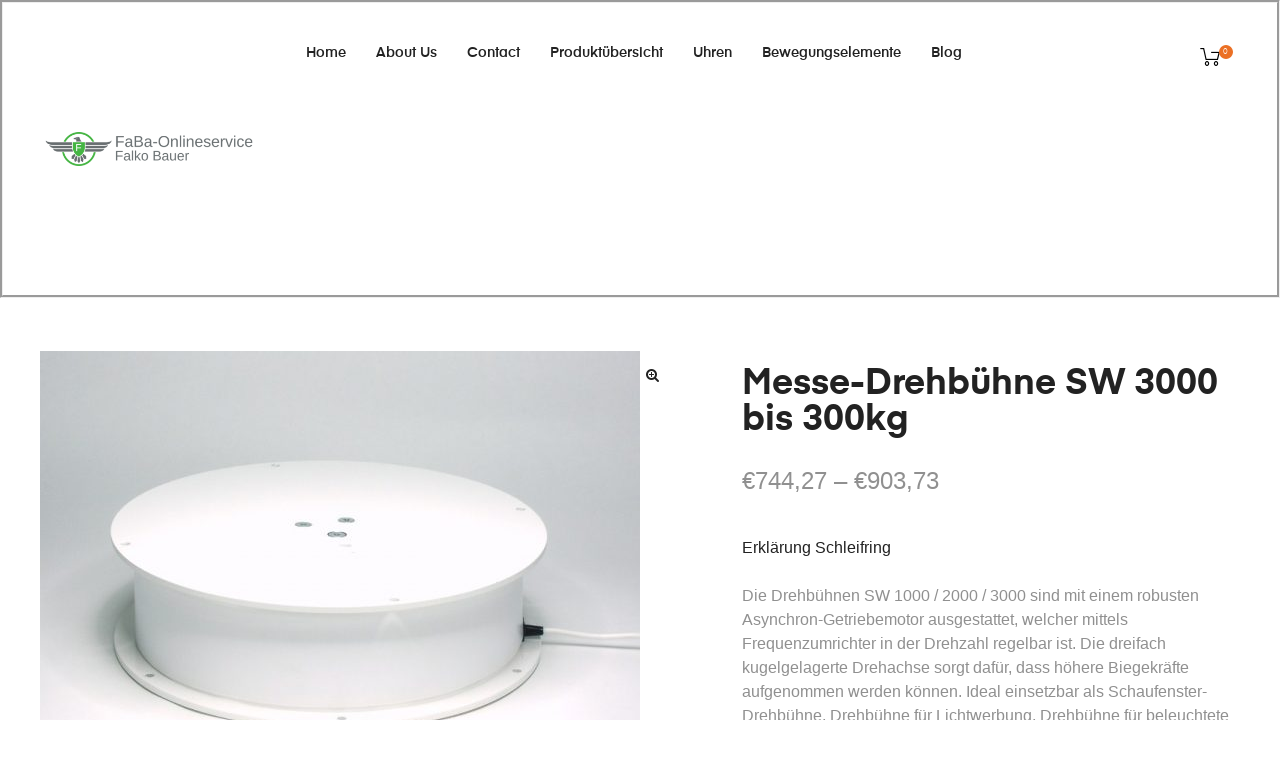

--- FILE ---
content_type: text/html; charset=UTF-8
request_url: https://faba-onlineservice.com/shop/drehbuehnen/messedrehbuehnen-sw-1000-2000-3000-2/
body_size: 227568
content:
<!DOCTYPE html><html dir="ltr" lang="de" prefix="og: https://ogp.me/ns#" class="no-js"><head><meta charset="UTF-8"><meta name="viewport" content="width=device-width, initial-scale=1"><link rel="profile" href="http://gmpg.org/xfn/11"><style id="aoatfcss" media="all">.wp-block-media-text .wp-block-media-text__media{grid-area:media-text-media;margin:0}.wp-block-media-text .wp-block-media-text__content{word-break:break-word;grid-area:media-text-content;padding:0 8%}#cookie-law-info-bar{font-size:12pt;margin:0 auto;padding:13px 10px;position:absolute;text-align:center;box-sizing:border-box;width:100%;z-index:9999;box-shadow:rgba(0,0,0,.5) 0px 5px 50px;display:none;left:0;font-weight:300}#cookie-law-info-again{font-size:10pt;margin:0;padding:5px 10px;text-align:center;z-index:9999;box-shadow:#161616 2px 2px 5px 2px}#cookie-law-info-bar span{vertical-align:middle}.cli-plugin-button,.cli-plugin-button:visited{display:inline-block;padding:10px 16px 10px;color:#fff;text-decoration:none;position:relative;margin-left:0;text-decoration:none}.cli-plugin-button,.cli-plugin-button:visited,.medium.cli-plugin-button,.medium.cli-plugin-button:visited{font-size:14px;font-weight:500;line-height:1}.cli-plugin-button{margin-top:5px}.cli-bar-popup{-moz-background-clip:padding;-webkit-background-clip:padding;background-clip:padding-box;-webkit-border-radius:30px;-moz-border-radius:30px;border-radius:30px;padding:20px}.cli-container-fluid{padding-right:15px;padding-left:15px;margin-right:auto;margin-left:auto}.cli-row{display:-ms-flexbox;display:flex;-ms-flex-wrap:wrap;flex-wrap:wrap;margin-right:-15px;margin-left:-15px}.cli-align-items-stretch{-ms-flex-align:stretch!important;align-items:stretch!important}.cli-px-0{padding-left:0;padding-right:0}.cli-modal-backdrop{position:fixed;top:0;right:0;bottom:0;left:0;z-index:1040;background-color:#000;display:none}.cli-modal-backdrop.cli-fade{opacity:0}.cli-modal a{text-decoration:none}.cli-modal .cli-modal-dialog{position:relative;width:auto;margin:.5rem;font-family:-apple-system,BlinkMacSystemFont,"Segoe UI",Roboto,"Helvetica Neue",Arial,sans-serif,"Apple Color Emoji","Segoe UI Emoji","Segoe UI Symbol";font-size:1rem;font-weight:400;line-height:1.5;color:#212529;text-align:left;display:-ms-flexbox;display:flex;-ms-flex-align:center;align-items:center;min-height:calc(100% - (.5rem*2))}@media (min-width:576px){.cli-modal .cli-modal-dialog{max-width:500px;margin:1.75rem auto;min-height:calc(100% - (1.75rem*2))}}@media (min-width:992px){.cli-modal .cli-modal-dialog{max-width:900px}}.cli-modal-content{position:relative;display:-ms-flexbox;display:flex;-ms-flex-direction:column;flex-direction:column;width:100%;background-color:#fff;background-clip:padding-box;border-radius:.3rem;outline:0}.cli-modal .cli-modal-close{position:absolute;right:10px;top:10px;z-index:1;padding:0;background-color:transparent;border:0;-webkit-appearance:none;font-size:1.5rem;font-weight:700;line-height:1;color:#000;text-shadow:0 1px 0 #fff}.cli-tab-content{background:#fff}.cli-tab-content{width:100%;padding:30px}@media (max-width:767px){.cli-tab-content{padding:30px 10px}}.cli-tab-content p{color:#343438;font-size:14px;margin-top:0}.cli-container-fluid{padding-right:15px;padding-left:15px;margin-right:auto;margin-left:auto}.cli-row{display:-ms-flexbox;display:flex;-ms-flex-wrap:wrap;flex-wrap:wrap;margin-right:-15px;margin-left:-15px}.cli-align-items-stretch{-ms-flex-align:stretch!important;align-items:stretch!important}.cli-px-0{padding-left:0;padding-right:0}.cli-modal-backdrop{position:fixed;top:0;right:0;bottom:0;left:0;z-index:1040;background-color:#000;-webkit-transform:scale(0);transform:scale(0)}.cli-modal-backdrop.cli-fade{opacity:0}.cli-modal{position:fixed;top:0;right:0;bottom:0;left:0;z-index:99999;transform:scale(0);overflow:hidden;outline:0}.cli-modal a{text-decoration:none}.cli-modal .cli-modal-dialog{position:relative;width:auto;margin:.5rem;font-family:inherit;font-size:1rem;font-weight:400;line-height:1.5;color:#212529;text-align:left;display:-ms-flexbox;display:flex;-ms-flex-align:center;align-items:center;min-height:calc(100% - (.5rem*2))}@media (min-width:576px){.cli-modal .cli-modal-dialog{max-width:500px;margin:1.75rem auto;min-height:calc(100% - (1.75rem*2))}}.cli-modal-content{position:relative;display:-ms-flexbox;display:flex;-ms-flex-direction:column;flex-direction:column;width:100%;background-color:#fff;background-clip:padding-box;border-radius:.2rem;box-sizing:border-box;outline:0}.cli-tab-content{background:#fff}.cli-tab-content{width:100%;padding:5px 30px 5px 5px;box-sizing:border-box}@media (max-width:767px){.cli-tab-content{padding:30px 10px}}.cli-tab-content p{color:#343438;font-size:14px;margin-top:0}.cli-col-12{width:100%}.cli-tab-header{display:flex;justify-content:space-between}.cli-tab-header a:before{width:10px;height:2px;left:0;top:calc(50% - 1px)}.cli-tab-header a:after{width:2px;height:10px;left:4px;top:calc(50% - 5px);-webkit-transform:none;transform:none}.cli-tab-header a:before{width:7px;height:7px;border-right:1px solid #4a6e78;border-bottom:1px solid #4a6e78;content:" ";transform:rotate(-45deg);margin-right:10px}.cli-tab-header a.cli-nav-link{position:relative;display:flex;align-items:center;font-size:14px;color:#000;text-transform:capitalize}.cli-tab-header{border-radius:5px;padding:12px 15px;background-color:#f2f2f2}.cli-modal .cli-modal-close{position:absolute;right:0;top:0;z-index:1;-webkit-appearance:none;width:40px;height:40px;padding:0;border-radius:50%;padding:10px;background:0 0;border:none}.cli-tab-container h4{font-family:inherit;font-size:16px;margin-bottom:15px;margin:10px 0}.cli-tab-container p{font-size:14px;line-height:1.4;margin-bottom:18px;margin-top:0;padding:0;color:#000}.cli-tab-content{display:none}.cli-tab-section .cli-tab-content{padding:10px 20px 5px}.cli-tab-section{margin-top:5px}@media (min-width:992px){.cli-modal .cli-modal-dialog{max-width:645px}}.cli-privacy-overview:not(.cli-collapsed) .cli-privacy-content{max-height:60px;overflow:hidden}a.cli-privacy-readmore{font-size:12px;padding-top:12px;display:inline-block;padding-bottom:12px;color:#000;text-decoration:underline}a.cli-privacy-readmore:before{content:attr(data-readmore-text)}.cli-privacy-content p{margin-bottom:0}.cli-modal-close svg{fill:#000}span.cli-necessary-caption{color:#000;font-size:12px}.cli-tab-section.cli-privacy-tab{display:none}.cli-tab-container .cli-row{max-height:500px;overflow-y:auto}.rev_slider_wrapper{position:relative;z-index:0;width:100%}.rev_slider{position:relative;overflow:visible}.rev_slider img{max-width:none!important;margin:0;padding:0;border:none}.rev_slider>ul,.rev_slider>ul>li,.rev_slider>ul>li:before{list-style:none!important;position:absolute;margin:0!important;padding:0!important;overflow-x:visible;overflow-y:visible;list-style-type:none!important;background-image:none;background-position:0 0;text-indent:0em;top:0;left:0}.rev_slider>ul>li,.rev_slider>ul>li:before{visibility:hidden}.rev_slider .tp-caption{position:relative;visibility:hidden;white-space:nowrap;display:block;-webkit-font-smoothing:antialiased!important;z-index:1}.fullscreen-container{position:relative;padding:0}.rev-btn,.rev-btn:visited{outline:none!important;box-shadow:none!important;text-decoration:none!important;line-height:44px;font-size:17px;font-weight:500;padding:12px 35px;box-sizing:border-box;font-family:"Roboto",sans-serif}.tp-bannertimer{visibility:hidden;width:100%;height:5px;background:#000;background:rgba(0,0,0,.15);position:absolute;z-index:200;top:0}.tp-bannertimer.tp-bottom{top:auto;bottom:0!important;height:5px}@font-face{font-family:'FontAwesome';src:url(//faba-onlineservice.com/wp-content/themes/bridge/css/font-awesome/css/../fonts/fontawesome-webfont.eot?v=4.7.0);src:url(//faba-onlineservice.com/wp-content/themes/bridge/css/font-awesome/css/../fonts/fontawesome-webfont.eot?#iefix&v=4.7.0) format('embedded-opentype'),url(//faba-onlineservice.com/wp-content/themes/bridge/css/font-awesome/css/../fonts/fontawesome-webfont.woff2?v=4.7.0) format('woff2'),url(//faba-onlineservice.com/wp-content/themes/bridge/css/font-awesome/css/../fonts/fontawesome-webfont.woff?v=4.7.0) format('woff'),url(//faba-onlineservice.com/wp-content/themes/bridge/css/font-awesome/css/../fonts/fontawesome-webfont.ttf?v=4.7.0) format('truetype'),url(//faba-onlineservice.com/wp-content/themes/bridge/css/font-awesome/css/../fonts/fontawesome-webfont.svg?v=4.7.0#fontawesomeregular) format('svg');font-weight:normal;font-style:normal}.fa{display:inline-block;font:normal normal normal 14px/1 FontAwesome;font-size:inherit;text-rendering:auto;-webkit-font-smoothing:antialiased;-moz-osx-font-smoothing:grayscale}.fa-stack{position:relative;display:inline-block;width:2em;height:2em;line-height:2em;vertical-align:middle}.fa-shopping-cart:before{content:"\f07a"}.fa-bars:before{content:"\f0c9"}.fa-angle-right:before{content:"\f105"}.fa-angle-down:before{content:"\f107"}@font-face{font-family:'ElegantIcons';src:url(//faba-onlineservice.com/wp-content/themes/bridge/css/elegant-icons/fonts/ElegantIcons.eot);src:url(//faba-onlineservice.com/wp-content/themes/bridge/css/elegant-icons/fonts/ElegantIcons.eot?#iefix) format('embedded-opentype'),url(//faba-onlineservice.com/wp-content/themes/bridge/css/elegant-icons/fonts/ElegantIcons.woff) format('woff'),url(//faba-onlineservice.com/wp-content/themes/bridge/css/elegant-icons/fonts/ElegantIcons.ttf) format('truetype'),url(//faba-onlineservice.com/wp-content/themes/bridge/css/elegant-icons/fonts/ElegantIcons.svg#ElegantIcons) format('svg');font-weight:normal;font-style:normal}.arrow_up{font-family:'ElegantIcons';speak:none;font-style:normal;font-weight:normal;font-variant:normal;text-transform:none;line-height:1;-webkit-font-smoothing:antialiased}.arrow_up:before{content:"\21"}@charset "UTF-8";@charset "UTF-8";.clearfix:after{clear:both}h2{text-transform:uppercase;letter-spacing:1px;font-weight:600}a,h2,h4,h5{color:#303030}.sticky{opacity:1}.clearfix:after,.clearfix:before{content:" ";display:table}header,nav,section{display:block}a,body,div,h2,h4,h5,html,i,li,p,span,ul{background:0 0;border:0;margin:0;padding:0;vertical-align:baseline;outline:0}a img{border:none}header{vertical-align:middle}img{max-width:100%;height:auto;image-rendering:optimizeQuality}h2{font-size:24px;line-height:1.384615384615385em}h4{font-size:19px;line-height:1.375em;font-weight:400}h5{font-weight:600;letter-spacing:1px;text-transform:uppercase}h5{font-size:15px;line-height:1.571428571428571em}a{text-decoration:none}ul{list-style-position:inside}.wrapper,body{background-color:#f6f6f6}html{height:100%;margin:0!important}body{font-family:Raleway,sans-serif;font-size:14px;line-height:26px;color:#818181;font-weight:400;overflow-y:scroll;overflow-x:hidden!important;-webkit-font-smoothing:antialiased}.wrapper{position:relative;z-index:1000;left:0}.wrapper_inner{width:100%;overflow:hidden}header{width:100%;display:inline-block;margin:0;position:relative;z-index:110;-webkit-backface-visibility:hidden}header .header_inner_left{position:absolute;left:45px;top:0}.header_bottom,.q_logo,.q_logo a{position:relative}.header_inner_right{float:right;position:relative;z-index:110}.header_bottom{padding:0 45px;background-color:#fff}.logo_wrapper{height:100px;float:left}.q_logo{top:50%;left:0}.q_logo a{display:block;visibility:hidden}.q_logo img{display:block;opacity:1;position:absolute;top:-50%;width:auto!important;max-width:none}.q_logo img.dark,.q_logo img.light,.q_logo img.mobile,.q_logo img.sticky{opacity:0}header:not(.centered_logo) .q_logo img{height:100%}nav.main_menu{position:absolute;left:50%;z-index:100;text-align:left}nav.main_menu.right{position:relative;left:auto;float:right}nav.main_menu ul{list-style:none;margin:0;padding:0}nav.main_menu>ul{left:-50%;position:relative}nav.main_menu.right>ul{left:auto}nav.main_menu ul li{display:inline-block;float:left;padding:0;margin:0;background-repeat:no-repeat;background-position:right}nav.main_menu ul li a{color:#777;font-weight:400;text-decoration:none;display:inline-block;position:relative;line-height:100px;padding:0;margin:0}nav.main_menu>ul>li>a>i.menu_icon{margin-right:7px}nav.main_menu>ul>li>a{display:inline-block;height:100%;background-color:transparent}nav.main_menu>ul>li.active>a{color:#303030}nav.main_menu>ul>li>a>i.blank{display:none}nav.main_menu>ul>li>a{position:relative;padding:0 17px;color:#9d9d9d;text-transform:uppercase;font-weight:600;font-size:13px;letter-spacing:1px}header:not(.with_hover_bg_color) nav.main_menu>ul>li>a>span:not(.plus){position:relative;display:inline-block;line-height:initial}.drop_down ul{list-style:none}.drop_down ul li{position:relative}.drop_down .second{left:0;margin:0;top:100%;position:absolute;display:block;visibility:hidden;overflow:hidden;opacity:0;z-index:10}.drop_down .second .inner{position:relative;padding:0;display:block;z-index:997}.drop_down .second .inner>ul,li.narrow .second .inner ul{display:inline-block;position:relative;background-color:#262626;border-color:#3d3d3d}li.narrow .second .inner ul{padding:7px 0}.drop_down .second .inner ul li{display:block;padding:0 15px;position:relative;float:none;height:auto;background:0;width:190px}li.narrow .second .inner ul li:last-child{border-bottom:none}.drop_down .second .inner ul li a{display:block;font-weight:600;color:#9d9d9d;height:auto;line-height:16px;margin:0;padding:9px 0;font-size:11px;text-transform:uppercase;letter-spacing:1px}.drop_down .second .inner>ul>li:last-child>a{border-bottom:0}.drop_down .narrow .second .inner ul li{padding:0;width:225px}.drop_down .narrow .second .inner ul li a{padding-left:20px;padding-right:20px}.drop_down .second i{display:none}.drop_down .second ul li{border-bottom-width:1px;border-bottom-color:#3d3d3d}nav.mobile_menu{background-color:#fff}.mobile_menu_button{display:none;float:left;height:100px;margin:0 20px 0 0}.mobile_menu_button span{width:19px;height:17px;font-size:14px;z-index:50;display:table-cell;position:relative;vertical-align:middle}nav.mobile_menu,nav.mobile_menu ul{display:none;width:100%;position:relative}nav.mobile_menu{float:left;top:0;text-align:left;overflow:hidden;z-index:100}nav.mobile_menu ul{list-style:none;padding:0;margin:0}nav.mobile_menu>ul{margin-bottom:-1px!important}nav.mobile_menu ul li{margin:0;padding:0;position:relative;-webkit-transform:translateZ(0)}nav.mobile_menu ul li,nav.mobile_menu ul li ul li{border-bottom:1px solid #eaeaea}nav.mobile_menu ul li:last-child{border:0!important}nav.mobile_menu ul>li.has_sub>span.mobile_arrow{display:inline-block;float:right;height:46px;line-height:46px;margin:0;padding:0 10px 0 0;position:absolute;top:0;right:0;text-align:right;width:50px;z-index:9000}nav.mobile_menu ul li span.mobile_arrow i{color:#888}nav.mobile_menu ul>li>span.mobile_arrow i{display:none}nav.mobile_menu ul>li.has_sub>span.mobile_arrow i{display:inline}nav.mobile_menu ul>li.has_sub>span.mobile_arrow i.fa-angle-down{display:none}nav.mobile_menu ul li a{font-size:13px;font-weight:400;color:#888;padding:10px 0;display:block;position:relative;text-transform:none;line-height:26px;letter-spacing:0}nav.mobile_menu ul li.active>a{color:#1abc9c}nav.mobile_menu ul li ul li{margin:0 0 0 20px}.side_menu_button_wrapper{display:table}.side_menu_button{display:table-cell;vertical-align:middle;height:100px}.content,.full_width{background-color:#f6f6f6}.mobile_menu_button span{color:#9d9d9d}.content,.full_width{z-index:100;position:relative}.content{margin-top:0}.content.content_top_margin_none{margin-top:0!important}.qbutton{display:inline-block;margin:0;font-weight:700;font-family:inherit;text-transform:uppercase;text-decoration:none;outline:0;font-style:normal;white-space:nowrap}.qbutton{position:relative;width:auto;height:39px;line-height:39px;padding:0 23px;border:2px solid #303030;font-size:13px;text-align:left;color:#303030;letter-spacing:1px;-o-border-radius:4px;-moz-border-radius:4px;-webkit-border-radius:4px;-ms-border-radius:4px;border-radius:4px;text-shadow:none;background-color:transparent;-webkit-box-sizing:initial!important;-moz-box-sizing:initial!important;box-sizing:initial!important}.qbutton.white{border-color:#fff;color:#fff}.qbutton i{margin:0 0 0 10px}#back_to_top span{text-align:center}#back_to_top{opacity:0;filter:alpha(opacity=0)}#back_to_top{color:#cdcdcd;height:auto;position:fixed;bottom:65px;margin:0;z-index:10000;right:25px;visibility:hidden;-webkit-backface-visibility:hidden}#back_to_top>span{width:52px;height:52px;line-height:52px;text-decoration:none;-o-border-radius:52px;-moz-border-radius:52px;-webkit-border-radius:52px;border-radius:52px;border:2px solid #e8e8e8;background:0 0}#back_to_top span span{font-size:22px;color:#b0b0b0;line-height:52px}.header_top_bottom_holder{position:relative}:-moz-placeholder,:-ms-input-placeholder,::-moz-placeholder,::-webkit-input-placeholder{color:#959595;margin:10px 0 0}.side_menu_button{position:relative}@charset "UTF-8";.shopping_cart_outer{display:table;float:left;position:relative;width:43px}.shopping_cart_inner{display:table-cell;height:100px;vertical-align:middle}.shopping_cart_header{display:inline-block;width:43px}.shopping_cart_header .header_cart{padding:0 9px 0 0;display:inline-block;vertical-align:middle;border-radius:2px 2px 0 0;-webkit-border-radius:2px 2px 0 0;-moz-border-radius:2px 2px 0 0;-o-border-radius:2px 2px 0 0;-ms-border-radius:2px 2px 0 0;position:relative;background-image:url(//faba-onlineservice.com/wp-content/themes/bridge/css/img/header_shopping_bag.png);background-repeat:no-repeat;background-position:0 0;width:34px;height:38px}.shopping_cart_header .header_cart.cart_icon{background-image:none!important;width:auto;height:auto;padding:0}.shopping_cart_header .header_cart.cart_icon:before{content:"\e013";font-family:ElegantIcons;font-size:23px;color:#9d9d9d}.shopping_cart_header .header_cart.cart_icon .header_cart_span{top:-5px;right:-7px;left:auto;width:19px;height:19px;line-height:19px;background-color:#9d9d9d;color:#fff;font-size:10px;-webkit-border-radius:50px;border-radius:50px}@media only screen and (-webkit-min-device-pixel-ratio:1.5),only screen and (min--moz-device-pixel-ratio:1.5),only screen and (-o-min-device-pixel-ratio:150/100),only screen and (min-device-pixel-ratio:1.5),only screen and (min-resolution:160dpi){.shopping_cart_header .header_cart{background-image:url(//faba-onlineservice.com/wp-content/themes/bridge/css/img/header_shopping_bag@1_5x.png);-o-background-size:34px 38px;-webkit-background-size:34px 38px;-moz-background-size:34px 38px;background-size:34px 38px}}@media only screen and (-webkit-min-device-pixel-ratio:2),only screen and (min--moz-device-pixel-ratio:2),only screen and (-o-min-device-pixel-ratio:200/100),only screen and (min-device-pixel-ratio:2),only screen and (min-resolution:210dpi){.shopping_cart_header .header_cart{background-image:url(//faba-onlineservice.com/wp-content/themes/bridge/css/img/header_shopping_bag@2x.png);-o-background-size:34px 38px;-webkit-background-size:34px 38px;-moz-background-size:34px 38px;background-size:34px 38px}}.shopping_cart_dropdown span.total,.shopping_cart_dropdown ul li{font-weight:600;font-size:11px;text-transform:uppercase;letter-spacing:1px}.shopping_cart_header .header_cart span{position:absolute;width:34px;height:38px;top:0;left:0;text-align:center;line-height:45px;font-family:Raleway,sans-serif;font-weight:600;color:#9d9d9d}.shopping_cart_dropdown{background-color:#262626;display:block;left:auto;position:absolute;right:-1px;top:100%;z-index:1000;padding:15px;width:250px;visibility:hidden;color:#9d9d9d}.header_bottom .shopping_cart_dropdown{right:-7px;margin-left:-142px}.header_bottom .shopping_cart_header{padding:0 4px 0 7px}.shopping_cart_dropdown ul li{display:inline-block;width:100%;float:none;padding:7px 0;border-bottom:1px solid #3d3d3d;line-height:20px;color:#9d9d9d}.shopping_cart_dropdown .shopping_cart_dropdown_inner{margin-bottom:15px}.shopping_cart_dropdown span.total{padding:0 0 0 8px;float:right;color:#9d9d9d}.shopping_cart_dropdown span.total span{font-family:inherit;font-size:13px;color:#fff;padding:0 0 0 2px}.shopping_cart_dropdown .qbutton{height:28px;line-height:30px;font-size:11px;padding:0 13px}.shopping_cart_dropdown .qbutton i{font-size:14px;padding:0 0 0 4px;margin:0}@media only screen and (max-width:420px){.shopping_cart_outer{display:none}}@media only screen and (max-width:768px){body{position:relative}}nav.mobile_menu ul li.active>a{color:#696f71}body{font-family:'Kanit',sans-serif;color:#909090;font-size:16px;font-weight:300}body,.wrapper,.content,.full_width{background-color:#fff}.header_bottom{background-color:rgba(0,0,0,1)}.content{margin-top:-80px}.logo_wrapper,.side_menu_button,.shopping_cart_inner{height:80px}nav.main_menu>ul>li>a{line-height:80px}nav.main_menu>ul>li>a{color:#fff;font-family:'Lato',sans-serif;font-size:12px;font-style:normal;font-weight:400;letter-spacing:3px;text-transform:uppercase}nav.main_menu>ul>li>a{padding:0 27px}nav.main_menu ul li.active a{color:#696f71}nav.mobile_menu ul li a{color:#fff;font-family:'Lato',sans-serif;font-size:12px;font-style:normal;font-weight:400;letter-spacing:4px;text-transform:uppercase}nav.mobile_menu ul li span.mobile_arrow i,nav.mobile_menu ul li span.mobile_arrow i{color:#fff}nav.mobile_menu ul li.active>a,nav.mobile_menu ul li.current-menu-item>a{color:#696f71}@media only screen and (max-width:1000px){.header_bottom,nav.mobile_menu{background-color:#080808!important}}h2{color:#242323;font-family:'Kanit',sans-serif;font-size:35px;line-height:38px;font-style:normal;font-weight:400;letter-spacing:5px;text-transform:uppercase}h4{color:#242323;font-family:'Kanit',sans-serif;font-size:20px;line-height:30px;font-style:normal;font-weight:400;letter-spacing:1px;text-transform:uppercase}h5{color:#909090;font-family:'Lato',sans-serif;font-size:19px;line-height:31px;font-style:normal;font-weight:300;letter-spacing:0px;text-transform:none}p{color:#909090;font-family:'Lato',sans-serif;font-size:16px;line-height:24px;font-style:normal;font-weight:300}#back_to_top span span{color:#696f71}#back_to_top>span{background-color:rgba(255,255,255,0);border-color:rgba(105,111,113,1);border-width:1px;border-style:solid}.qbutton{color:#fff;font-family:'Kanit',sans-serif;border-color:#696f71;font-size:13px;line-height:62px;height:62px;font-style:normal;font-weight:400;background-color:#696f71;border-radius:0;-moz-border-radius:0px;-webkit-border-radius:0px;letter-spacing:2px;text-transform:uppercase;border-width:0;padding-left:59px;padding-right:59px}.header_top_bottom_holder{position:relative}:-moz-placeholder,:-ms-input-placeholder,::-moz-placeholder,::-webkit-input-placeholder{color:#959595;margin:10px 0 0}.side_menu_button{position:relative}@charset "UTF-8";.shopping_cart_outer{display:table;float:left;position:relative;width:43px}.shopping_cart_inner{display:table-cell;height:100px;vertical-align:middle}.shopping_cart_header{display:inline-block;width:43px}.shopping_cart_header .header_cart{padding:0 9px 0 0;display:inline-block;vertical-align:middle;border-radius:2px 2px 0 0;-webkit-border-radius:2px 2px 0 0;-moz-border-radius:2px 2px 0 0;-o-border-radius:2px 2px 0 0;-ms-border-radius:2px 2px 0 0;position:relative;background-image:url(//faba-onlineservice.com/wp-content/themes/bridge/css/img/header_shopping_bag.png);background-repeat:no-repeat;background-position:0 0;width:34px;height:38px}.shopping_cart_header .header_cart.cart_icon{background-image:none!important;width:auto;height:auto;padding:0}.shopping_cart_header .header_cart.cart_icon:before{content:"\e013";font-family:ElegantIcons;font-size:23px;color:#9d9d9d}.shopping_cart_header .header_cart.cart_icon .header_cart_span{top:-5px;right:-7px;left:auto;width:19px;height:19px;line-height:19px;background-color:#9d9d9d;color:#fff;font-size:10px;-webkit-border-radius:50px;border-radius:50px}@media only screen and (-webkit-min-device-pixel-ratio:1.5),only screen and (min--moz-device-pixel-ratio:1.5),only screen and (-o-min-device-pixel-ratio:150/100),only screen and (min-device-pixel-ratio:1.5),only screen and (min-resolution:160dpi){.shopping_cart_header .header_cart{background-image:url(//faba-onlineservice.com/wp-content/themes/bridge/css/img/header_shopping_bag@1_5x.png);-o-background-size:34px 38px;-webkit-background-size:34px 38px;-moz-background-size:34px 38px;background-size:34px 38px}}@media only screen and (-webkit-min-device-pixel-ratio:2),only screen and (min--moz-device-pixel-ratio:2),only screen and (-o-min-device-pixel-ratio:200/100),only screen and (min-device-pixel-ratio:2),only screen and (min-resolution:210dpi){.shopping_cart_header .header_cart{background-image:url(//faba-onlineservice.com/wp-content/themes/bridge/css/img/header_shopping_bag@2x.png);-o-background-size:34px 38px;-webkit-background-size:34px 38px;-moz-background-size:34px 38px;background-size:34px 38px}}.shopping_cart_dropdown span.total,.shopping_cart_dropdown ul li{font-weight:600;font-size:11px;text-transform:uppercase;letter-spacing:1px}.shopping_cart_header .header_cart span{position:absolute;width:34px;height:38px;top:0;left:0;text-align:center;line-height:45px;font-family:Raleway,sans-serif;font-weight:600;color:#9d9d9d}.shopping_cart_dropdown{background-color:#262626;display:block;left:auto;position:absolute;right:-1px;top:100%;z-index:1000;padding:15px;width:250px;visibility:hidden;color:#9d9d9d}.header_bottom .shopping_cart_dropdown{right:-7px;margin-left:-142px}.header_bottom .shopping_cart_header{padding:0 4px 0 7px}.shopping_cart_dropdown ul li{display:inline-block;width:100%;float:none;padding:7px 0;border-bottom:1px solid #3d3d3d;line-height:20px;color:#9d9d9d}.shopping_cart_dropdown .shopping_cart_dropdown_inner{margin-bottom:15px}.shopping_cart_dropdown span.total{padding:0 0 0 8px;float:right;color:#9d9d9d}.shopping_cart_dropdown span.total span{font-family:inherit;font-size:13px;color:#fff;padding:0 0 0 2px}.shopping_cart_dropdown .qbutton{height:28px;line-height:30px;font-size:11px;padding:0 13px}.shopping_cart_dropdown .qbutton i{font-size:14px;padding:0 0 0 4px;margin:0}@media only screen and (max-width:420px){.shopping_cart_outer{display:none}}@media only screen and (max-width:768px){body{position:relative}}nav.mobile_menu ul li.active>a{color:#696f71}body{font-family:'Kanit',sans-serif;color:#909090;font-size:16px;font-weight:300}body,.wrapper,.content,.full_width{background-color:#fff}.header_bottom{background-color:rgba(0,0,0,1)}.content{margin-top:-80px}.logo_wrapper,.side_menu_button,.shopping_cart_inner{height:80px}nav.main_menu>ul>li>a{line-height:80px}nav.main_menu>ul>li>a{color:#fff;font-family:'Lato',sans-serif;font-size:12px;font-style:normal;font-weight:400;letter-spacing:3px;text-transform:uppercase}nav.main_menu>ul>li>a{padding:0 27px}nav.main_menu ul li.active a{color:#696f71}nav.mobile_menu ul li a{color:#fff;font-family:'Lato',sans-serif;font-size:12px;font-style:normal;font-weight:400;letter-spacing:4px;text-transform:uppercase}nav.mobile_menu ul li span.mobile_arrow i,nav.mobile_menu ul li span.mobile_arrow i{color:#fff}nav.mobile_menu ul li.active>a,nav.mobile_menu ul li.current-menu-item>a{color:#696f71}@media only screen and (max-width:1000px){.header_bottom,nav.mobile_menu{background-color:#080808!important}}h2{color:#242323;font-family:'Kanit',sans-serif;font-size:35px;line-height:38px;font-style:normal;font-weight:400;letter-spacing:5px;text-transform:uppercase}h4{color:#242323;font-family:'Kanit',sans-serif;font-size:20px;line-height:30px;font-style:normal;font-weight:400;letter-spacing:1px;text-transform:uppercase}h5{color:#909090;font-family:'Lato',sans-serif;font-size:19px;line-height:31px;font-style:normal;font-weight:300;letter-spacing:0px;text-transform:none}p{color:#909090;font-family:'Lato',sans-serif;font-size:16px;line-height:24px;font-style:normal;font-weight:300}#back_to_top span span{color:#696f71}#back_to_top>span{background-color:rgba(255,255,255,0);border-color:rgba(105,111,113,1);border-width:1px;border-style:solid}.qbutton{color:#fff;font-family:'Kanit',sans-serif;border-color:#696f71;font-size:13px;line-height:62px;height:62px;font-style:normal;font-weight:400;background-color:#696f71;border-radius:0;-moz-border-radius:0px;-webkit-border-radius:0px;letter-spacing:2px;text-transform:uppercase;border-width:0;padding-left:59px;padding-right:59px}@media only screen and (max-width:1000px){.header_inner_left,header{position:relative!important;left:0!important;margin-bottom:0}.content{margin-bottom:0!important}header{top:0!important;margin-top:0!important;display:block}.header_bottom{background-color:#fff!important}header .q_logo img.mobile{display:block!important;opacity:1!important;position:relative;margin:0 auto}header .q_logo img.dark,header .q_logo img.light,header .q_logo img.normal,header .q_logo img.sticky{display:none!important}.logo_wrapper{position:absolute}.main_menu{display:none!important}nav.mobile_menu{display:block}.logo_wrapper,.mobile_menu_button{display:table}nav.mobile_menu>ul{width:768px;margin:0 auto}.logo_wrapper{height:100px!important;left:50%}.q_logo{display:table-cell;position:relative;top:auto;vertical-align:middle}.q_logo a{left:-50%;width:auto!important}.q_logo img{top:0;left:0}.shopping_cart_inner,.side_menu_button{height:100px!important}.content{margin-top:0!important}}@media only screen and (max-width:768px){nav.mobile_menu>ul{width:600px}.qbutton{padding:0 14px}}@media only screen and (max-width:600px){nav.mobile_menu>ul{width:420px}}@media only screen and (max-width:480px){.header_bottom{padding:0 25px}nav.mobile_menu>ul{width:auto}}@media only screen and (max-width:420px){.header_bottom{padding:0 15px}}@media only screen and (max-width:1000px){.header_bottom{background-color:#000}.header_bottom,nav.mobile_menu{background-color:#080808!important}}.header_bottom{padding:0 25px}header .header_inner_left{left:25px}.shopping_cart_header .header_cart.cart_icon .header_cart_span{background-color:#c7a082}.elementor-clearfix:after{content:"";display:block;clear:both;width:0;height:0}.elementor{-webkit-hyphens:manual;-ms-hyphens:manual;hyphens:manual}.elementor *,.elementor :after,.elementor :before{-webkit-box-sizing:border-box;box-sizing:border-box}.elementor a{-webkit-box-shadow:none;box-shadow:none;text-decoration:none}.elementor img{height:auto;max-width:100%;border:none;-webkit-border-radius:0;border-radius:0;-webkit-box-shadow:none;box-shadow:none}.elementor .elementor-background-overlay{height:100%;width:100%;top:0;left:0;position:absolute}.elementor-invisible{visibility:hidden}.elementor-align-center{text-align:center}.elementor-align-center .elementor-button{width:auto}.elementor-section{position:relative}.elementor-section .elementor-container{display:-webkit-box;display:-webkit-flex;display:-ms-flexbox;display:flex;margin-right:auto;margin-left:auto;position:relative}.elementor-section.elementor-section-boxed>.elementor-container{max-width:1140px}.elementor-section.elementor-section-stretched{position:relative;width:100%}.elementor-row{width:100%;display:-webkit-box;display:-webkit-flex;display:-ms-flexbox;display:flex}@media (max-width:1024px){.elementor-row{-webkit-flex-wrap:wrap;-ms-flex-wrap:wrap;flex-wrap:wrap}}.elementor-column-wrap{width:100%;position:relative;display:-webkit-box;display:-webkit-flex;display:-ms-flexbox;display:flex}.elementor-widget-wrap{position:relative;width:100%;-webkit-flex-wrap:wrap;-ms-flex-wrap:wrap;flex-wrap:wrap;-webkit-align-content:flex-start;-ms-flex-line-pack:start;align-content:flex-start}.elementor:not(.elementor-bc-flex-widget) .elementor-widget-wrap{display:-webkit-box;display:-webkit-flex;display:-ms-flexbox;display:flex}.elementor-widget-wrap>.elementor-element{width:100%}.elementor-widget{position:relative}.elementor-widget:not(:last-child){margin-bottom:20px}.elementor-column{position:relative;min-height:1px;display:-webkit-box;display:-webkit-flex;display:-ms-flexbox;display:flex}.elementor-column-gap-default>.elementor-row>.elementor-column>.elementor-element-populated{padding:10px}@media (min-width:768px){.elementor-column.elementor-col-20{width:20%}.elementor-column.elementor-col-100{width:100%}}@media (max-width:767px){.elementor-column{width:100%}}.elementor-button{display:inline-block;line-height:1;background-color:#818a91;color:#fff;fill:#fff;text-align:center}.elementor-button:visited{color:#fff}.elementor-button.elementor-size-sm{font-size:15px;padding:12px 24px;-webkit-border-radius:3px;border-radius:3px}.elementor-button .elementor-button-text{display:inline-block}.elementor-button span{text-decoration:inherit}.elementor-counter .elementor-counter-number-wrapper{display:-webkit-box;display:-webkit-flex;display:-ms-flexbox;display:flex;font-size:69px;font-weight:600;color:#222;line-height:1}.elementor-counter .elementor-counter-number-prefix,.elementor-counter .elementor-counter-number-suffix{-webkit-box-flex:1;-webkit-flex-grow:1;-ms-flex-positive:1;flex-grow:1;white-space:pre-wrap}.elementor-counter .elementor-counter-number-prefix{text-align:right}.elementor-counter .elementor-counter-number-suffix{text-align:left}.elementor-counter .elementor-counter-title{text-align:center;font-size:19px;font-weight:400;color:#666;line-height:2.5}.elementor-widget-divider{--divider-border-style:none;--divider-border-width:1px;--divider-border-color:$gray-darkest;--divider-icon-size:20px;--divider-element-spacing:10px;--divider-pattern-height:24px;--divider-pattern-size:20px;--divider-pattern-url:none;--divider-pattern-repeat:repeat-x}.elementor-widget-divider:not(.elementor-widget-divider--view-line_text):not(.elementor-widget-divider--view-line_icon):not(.elementor-widget-divider--separator-type-pattern) .elementor-divider-separator{display:inline-block}.elementor-widget-divider .elementor-divider{line-height:0;font-size:0}.elementor-widget-divider .elementor-divider-separator{display:-webkit-box;display:-webkit-flex;display:-ms-flexbox;display:flex;margin:0;direction:ltr}.elementor-widget-divider:not(.elementor-widget-divider--view-line_text):not(.elementor-widget-divider--view-line_icon) .elementor-divider-separator{border-top:var(--divider-border-width) var(--divider-border-style) var(--divider-border-color)}.elementor-widget-heading .elementor-heading-title{padding:0;margin:0;line-height:1}.elementor-widget-image .elementor-image img{vertical-align:middle;display:inline-block}@media (max-width:767px){.elementor:not(.elementor-edit-area-active) .elementor-hidden-phone{display:none}}@media (min-width:768px) and (max-width:1024px){.elementor:not(.elementor-edit-area-active) .elementor-hidden-tablet{display:none}}@media (min-width:1025px){.elementor:not(.elementor-edit-area-active) .elementor-hidden-desktop{display:none}}</style><link rel="stylesheet" media="print" href="https://faba-onlineservice.com/wp-content/cache/autoptimize/css/autoptimize_5d1425d8c6f346fa1cd44f1475ba43bd.css" onload="this.onload=null;this.media='all';"><noscript id="aonoscrcss"><link media="all" href="https://faba-onlineservice.com/wp-content/cache/autoptimize/css/autoptimize_5d1425d8c6f346fa1cd44f1475ba43bd.css" rel="stylesheet"></noscript><title>Messe-Drehbühne SW 3000 bis 300kg | FaBa-Onlinservice</title><meta name="robots" content="max-image-preview:large" /><meta name="msvalidate.01" content="0B712D57F6D55009FEB22DEF82B14740" /><link rel="canonical" href="https://faba-onlineservice.com/shop/drehbuehnen/messedrehbuehnen-sw-1000-2000-3000-2/" /><meta name="generator" content="All in One SEO (AIOSEO) 4.7.1.1" /><meta property="og:locale" content="de_DE" /><meta property="og:site_name" content="FaBa-Onlinservice | Drehbühnen, Drehteller und Uhrenbeweger" /><meta property="og:type" content="article" /><meta property="og:title" content="Messe-Drehbühne SW 3000 bis 300kg | FaBa-Onlinservice" /><meta property="og:url" content="https://faba-onlineservice.com/shop/drehbuehnen/messedrehbuehnen-sw-1000-2000-3000-2/" /><meta property="article:published_time" content="2019-07-01T11:49:52+00:00" /><meta property="article:modified_time" content="2023-08-06T07:46:42+00:00" /><meta name="twitter:card" content="summary" /><meta name="twitter:title" content="Messe-Drehbühne SW 3000 bis 300kg | FaBa-Onlinservice" /> <script type="application/ld+json" class="aioseo-schema">{"@context":"https:\/\/schema.org","@graph":[{"@type":"BreadcrumbList","@id":"https:\/\/faba-onlineservice.com\/shop\/drehbuehnen\/messedrehbuehnen-sw-1000-2000-3000-2\/#breadcrumblist","itemListElement":[{"@type":"ListItem","@id":"https:\/\/faba-onlineservice.com\/#listItem","position":1,"name":"Zu Hause","item":"https:\/\/faba-onlineservice.com\/","nextItem":"https:\/\/faba-onlineservice.com\/shop\/drehbuehnen\/messedrehbuehnen-sw-1000-2000-3000-2\/#listItem"},{"@type":"ListItem","@id":"https:\/\/faba-onlineservice.com\/shop\/drehbuehnen\/messedrehbuehnen-sw-1000-2000-3000-2\/#listItem","position":2,"name":"Messe-Drehb\u00fchne SW 3000 bis 300kg","previousItem":"https:\/\/faba-onlineservice.com\/#listItem"}]},{"@type":"ItemPage","@id":"https:\/\/faba-onlineservice.com\/shop\/drehbuehnen\/messedrehbuehnen-sw-1000-2000-3000-2\/#itempage","url":"https:\/\/faba-onlineservice.com\/shop\/drehbuehnen\/messedrehbuehnen-sw-1000-2000-3000-2\/","name":"Messe-Drehb\u00fchne SW 3000 bis 300kg | FaBa-Onlinservice","inLanguage":"de-DE","isPartOf":{"@id":"https:\/\/faba-onlineservice.com\/#website"},"breadcrumb":{"@id":"https:\/\/faba-onlineservice.com\/shop\/drehbuehnen\/messedrehbuehnen-sw-1000-2000-3000-2\/#breadcrumblist"},"image":{"@type":"ImageObject","url":"https:\/\/faba-onlineservice.com\/wp-content\/uploads\/2019\/05\/SW-1000-3000_800x600.jpg","@id":"https:\/\/faba-onlineservice.com\/shop\/drehbuehnen\/messedrehbuehnen-sw-1000-2000-3000-2\/#mainImage","width":800,"height":578,"caption":"Drehb\u00fchne wei\u00df Netzbetrieben"},"primaryImageOfPage":{"@id":"https:\/\/faba-onlineservice.com\/shop\/drehbuehnen\/messedrehbuehnen-sw-1000-2000-3000-2\/#mainImage"},"datePublished":"2019-07-01T11:49:52+00:00","dateModified":"2023-08-06T07:46:42+00:00"},{"@type":"Organization","@id":"https:\/\/faba-onlineservice.com\/#organization","name":"FaBa-Onlinservice","description":"Drehb\u00fchnen, Drehteller und Uhrenbeweger","url":"https:\/\/faba-onlineservice.com\/","logo":{"@type":"ImageObject","url":4309,"@id":"https:\/\/faba-onlineservice.com\/shop\/drehbuehnen\/messedrehbuehnen-sw-1000-2000-3000-2\/#organizationLogo"},"image":{"@id":"https:\/\/faba-onlineservice.com\/shop\/drehbuehnen\/messedrehbuehnen-sw-1000-2000-3000-2\/#organizationLogo"}},{"@type":"WebSite","@id":"https:\/\/faba-onlineservice.com\/#website","url":"https:\/\/faba-onlineservice.com\/","name":"FaBa-Onlinservice","description":"Drehb\u00fchnen, Drehteller und Uhrenbeweger","inLanguage":"de-DE","publisher":{"@id":"https:\/\/faba-onlineservice.com\/#organization"}}]}</script>  <script>window._wca = window._wca || [];</script> <link rel='dns-prefetch' href='//stats.wp.com' /><link rel="alternate" type="application/rss+xml" title="FaBa-Onlinservice &raquo; Feed" href="https://faba-onlineservice.com/feed/" /><link rel="alternate" type="application/rss+xml" title="FaBa-Onlinservice &raquo; Kommentar-Feed" href="https://faba-onlineservice.com/comments/feed/" /><link rel="alternate" type="application/rss+xml" title="FaBa-Onlinservice &raquo; Messe-Drehbühne SW 3000 bis 300kg-Kommentar-Feed" href="https://faba-onlineservice.com/shop/drehbuehnen/messedrehbuehnen-sw-1000-2000-3000-2/feed/" /> <script type="text/javascript">window._wpemojiSettings = {"baseUrl":"https:\/\/s.w.org\/images\/core\/emoji\/15.0.3\/72x72\/","ext":".png","svgUrl":"https:\/\/s.w.org\/images\/core\/emoji\/15.0.3\/svg\/","svgExt":".svg","source":{"concatemoji":"https:\/\/faba-onlineservice.com\/wp-includes\/js\/wp-emoji-release.min.js?ver=6.6.4"}};
/*! This file is auto-generated */
!function(i,n){var o,s,e;function c(e){try{var t={supportTests:e,timestamp:(new Date).valueOf()};sessionStorage.setItem(o,JSON.stringify(t))}catch(e){}}function p(e,t,n){e.clearRect(0,0,e.canvas.width,e.canvas.height),e.fillText(t,0,0);var t=new Uint32Array(e.getImageData(0,0,e.canvas.width,e.canvas.height).data),r=(e.clearRect(0,0,e.canvas.width,e.canvas.height),e.fillText(n,0,0),new Uint32Array(e.getImageData(0,0,e.canvas.width,e.canvas.height).data));return t.every(function(e,t){return e===r[t]})}function u(e,t,n){switch(t){case"flag":return n(e,"\ud83c\udff3\ufe0f\u200d\u26a7\ufe0f","\ud83c\udff3\ufe0f\u200b\u26a7\ufe0f")?!1:!n(e,"\ud83c\uddfa\ud83c\uddf3","\ud83c\uddfa\u200b\ud83c\uddf3")&&!n(e,"\ud83c\udff4\udb40\udc67\udb40\udc62\udb40\udc65\udb40\udc6e\udb40\udc67\udb40\udc7f","\ud83c\udff4\u200b\udb40\udc67\u200b\udb40\udc62\u200b\udb40\udc65\u200b\udb40\udc6e\u200b\udb40\udc67\u200b\udb40\udc7f");case"emoji":return!n(e,"\ud83d\udc26\u200d\u2b1b","\ud83d\udc26\u200b\u2b1b")}return!1}function f(e,t,n){var r="undefined"!=typeof WorkerGlobalScope&&self instanceof WorkerGlobalScope?new OffscreenCanvas(300,150):i.createElement("canvas"),a=r.getContext("2d",{willReadFrequently:!0}),o=(a.textBaseline="top",a.font="600 32px Arial",{});return e.forEach(function(e){o[e]=t(a,e,n)}),o}function t(e){var t=i.createElement("script");t.src=e,t.defer=!0,i.head.appendChild(t)}"undefined"!=typeof Promise&&(o="wpEmojiSettingsSupports",s=["flag","emoji"],n.supports={everything:!0,everythingExceptFlag:!0},e=new Promise(function(e){i.addEventListener("DOMContentLoaded",e,{once:!0})}),new Promise(function(t){var n=function(){try{var e=JSON.parse(sessionStorage.getItem(o));if("object"==typeof e&&"number"==typeof e.timestamp&&(new Date).valueOf()<e.timestamp+604800&&"object"==typeof e.supportTests)return e.supportTests}catch(e){}return null}();if(!n){if("undefined"!=typeof Worker&&"undefined"!=typeof OffscreenCanvas&&"undefined"!=typeof URL&&URL.createObjectURL&&"undefined"!=typeof Blob)try{var e="postMessage("+f.toString()+"("+[JSON.stringify(s),u.toString(),p.toString()].join(",")+"));",r=new Blob([e],{type:"text/javascript"}),a=new Worker(URL.createObjectURL(r),{name:"wpTestEmojiSupports"});return void(a.onmessage=function(e){c(n=e.data),a.terminate(),t(n)})}catch(e){}c(n=f(s,u,p))}t(n)}).then(function(e){for(var t in e)n.supports[t]=e[t],n.supports.everything=n.supports.everything&&n.supports[t],"flag"!==t&&(n.supports.everythingExceptFlag=n.supports.everythingExceptFlag&&n.supports[t]);n.supports.everythingExceptFlag=n.supports.everythingExceptFlag&&!n.supports.flag,n.DOMReady=!1,n.readyCallback=function(){n.DOMReady=!0}}).then(function(){return e}).then(function(){var e;n.supports.everything||(n.readyCallback(),(e=n.source||{}).concatemoji?t(e.concatemoji):e.wpemoji&&e.twemoji&&(t(e.twemoji),t(e.wpemoji)))}))}((window,document),window._wpemojiSettings);</script> <noscript><link rel='stylesheet' href='https://faba-onlineservice.com/wp-content/cache/autoptimize/css/autoptimize_single_5e22f5a4f9c6164f533b156495d9bb50.css?ver=1619350364' type='text/css' media='all' /></noscript><link rel='stylesheet' id='elementor-post-4743-css' href='https://faba-onlineservice.com/wp-content/cache/autoptimize/css/autoptimize_single_5e22f5a4f9c6164f533b156495d9bb50.css?ver=1619350364' type='text/css' media='print' onload="this.onload=null;this.media='all';" /> <noscript><link rel='stylesheet' href='https://faba-onlineservice.com/wp-content/cache/autoptimize/css/autoptimize_single_7a277f24a26647bd805984d6452b9353.css?ver=1737967601' type='text/css' media='all' /></noscript><link rel='stylesheet' id='elementor-post-4744-css' href='https://faba-onlineservice.com/wp-content/cache/autoptimize/css/autoptimize_single_7a277f24a26647bd805984d6452b9353.css?ver=1737967601' type='text/css' media='print' onload="this.onload=null;this.media='all';" /> <noscript><link rel='stylesheet' href='https://faba-onlineservice.com/wp-content/cache/autoptimize/css/autoptimize_single_ec53939a714080ddff4491ae8227df14.css?ver=2.2.24-6' type='text/css' media='all' /></noscript><link rel='stylesheet' id='borlabs-cookie-css' href='https://faba-onlineservice.com/wp-content/cache/autoptimize/css/autoptimize_single_ec53939a714080ddff4491ae8227df14.css?ver=2.2.24-6' type='text/css' media='print' onload="this.onload=null;this.media='all';" /><style id='auros-style-inline-css' type='text/css'>body, input, button, button[type="submit"], select, textarea{line-height:28px;color:#666666}html {}.c-heading{color:#222222;}.c-primary{color:#eb7025;}.bg-primary{background-color:#eb7025;}.b-primary{border-color:#eb7025;}.button-primary:hover{background-color:#c95813;border-color:#c95813;}.c-secondary {color:#ffd8d4;}.bg-secondary {background-color:#ffd8d4;}.b-secondary{border-color:#ffd8d4;}.button-secondary:hover{background-color:#ffaca3;}input[type="text"],input[type="email"],input[type="url"],input[type="password"],input[type="search"],input[type="number"],input[type="tel"],input[type="range"],input[type="date"],input[type="month"],input[type="week"],input[type="time"],input[type="datetime"],input[type="datetime-local"],input[type="color"],textarea,.mainmenu-container ul ul .menu-item > a,.mainmenu-container li a span,.breadcrumb a,.breadcrumb span,.widget .tagcloud a,.widget.widget_tag_cloud a,.c-body,.site-header-account .account-links-menu li a,.site-header-account .account-dashboard li a,.comment-reply-link,.comment-form label,.comment-form a,.widget a,.opal-custom-menu-inline .widget_nav_menu li ul a,.cart-collaterals .cart_totals th,#payment .payment_methods li.woocommerce-notice,#payment .payment_methods li.woocommerce-notice--info,#payment .payment_methods li.woocommerce-info,table.woocommerce-checkout-review-order-table th,.opal-style-1.search-form-wapper .search-submit span,.opal-style-1.search-form-wapper .search-submit span:before,.product-style-1 li.product:not(.elementor-style) .yith-wcwl-add-to-wishlist > div > a:before,.elementor-product-style-1 li.elementor-style .yith-wcwl-add-to-wishlist > div > a:before,.product-style-2 li.product:not(.elementor-style) .yith-wcwl-add-to-wishlist > div > a:before,.elementor-product-style-2 li.elementor-style .yith-wcwl-add-to-wishlist > div > a:before,.product-style-3 li.product:not(.elementor-style) .yith-wcwl-add-to-wishlist > div > a:before,.elementor-product-style-3 li.elementor-style .yith-wcwl-add-to-wishlist > div > a:before,.product-style-4 li.product:not(.elementor-style) .yith-wcwl-add-to-wishlist > div > a:before,.elementor-product-style-4 li.elementor-style .yith-wcwl-add-to-wishlist > div > a:before,.product-style-5 li.product:not(.elementor-style) .yith-wcwl-add-to-wishlist > div > a:before,.elementor-product-style-5 li.elementor-style .yith-wcwl-add-to-wishlist > div > a:before,.owl-theme.woocommerce-carousel.nav-style-4 .owl-nav .owl-prev,.owl-theme.woocommerce-carousel.nav-style-4 .owl-nav .owl-next,.owl-theme.owl-carousel.nav-style-4 .owl-nav .owl-prev,.woocommerce .woocommerce-carousel ul.owl-theme.nav-style-4.products .owl-nav .owl-prev,.woocommerce-product-carousel ul.owl-theme.nav-style-4.products .owl-nav .owl-prev,.owl-theme.owl-carousel.nav-style-4 .owl-nav .owl-next,.woocommerce .woocommerce-carousel ul.owl-theme.nav-style-4.products .owl-nav .owl-next,.woocommerce-product-carousel ul.owl-theme.nav-style-4.products .owl-nav .owl-next,.owl-theme .products.nav-style-4 .owl-nav .owl-prev,.owl-theme .products.nav-style-4 .owl-nav .owl-next,.mc4wp-form .widget-title p .c-body,.mc4wp-form .widget-title p .site-header-account .account-links-menu li a,.site-header-account .account-links-menu li .mc4wp-form .widget-title p a,.mc4wp-form .widget-title p .site-header-account .account-dashboard li a,.site-header-account .account-dashboard li .mc4wp-form .widget-title p a,.mc4wp-form .widget-title p .comment-reply-link,.mc4wp-form .widget-title p .comment-form label,.comment-form .mc4wp-form .widget-title p label,.mc4wp-form .widget-title p .comment-form a,.comment-form .mc4wp-form .widget-title p a,.mc4wp-form .widget-title p .widget a,.widget .mc4wp-form .widget-title p a,.mc4wp-form .widget-title p .opal-custom-menu-inline .widget_nav_menu li ul a,.opal-custom-menu-inline .widget_nav_menu li ul .mc4wp-form .widget-title p a,.mc4wp-form .widget-title p .cart-collaterals .cart_totals th,.cart-collaterals .cart_totals .mc4wp-form .widget-title p th,.mc4wp-form .widget-title p #payment .payment_methods li.woocommerce-notice,#payment .payment_methods .mc4wp-form .widget-title p li.woocommerce-notice,.mc4wp-form .widget-title p #payment .payment_methods li.woocommerce-notice--info,#payment .payment_methods .mc4wp-form .widget-title p li.woocommerce-notice--info,.mc4wp-form .widget-title p #payment .payment_methods li.woocommerce-info,#payment .payment_methods .mc4wp-form .widget-title p li.woocommerce-info,.mc4wp-form .widget-title p table.woocommerce-checkout-review-order-table th,table.woocommerce-checkout-review-order-table .mc4wp-form .widget-title p th,.mc4wp-form .widget-title p .opal-style-1.search-form-wapper .search-submit span,.opal-style-1.search-form-wapper .search-submit .mc4wp-form .widget-title p span,.mc4wp-form .widget-title p .opal-style-1.search-form-wapper .search-submit span:before,.opal-style-1.search-form-wapper .search-submit .mc4wp-form .widget-title p span:before,.mc4wp-form .widget-title p .product-style-1 li.product:not(.elementor-style) .yith-wcwl-add-to-wishlist > div > a:before,.product-style-1 li.product:not(.elementor-style) .mc4wp-form .widget-title p .yith-wcwl-add-to-wishlist > div > a:before,.mc4wp-form .widget-title p .elementor-product-style-1 li.elementor-style .yith-wcwl-add-to-wishlist > div > a:before,.elementor-product-style-1 li.elementor-style .mc4wp-form .widget-title p .yith-wcwl-add-to-wishlist > div > a:before,.mc4wp-form .widget-title p .product-style-2 li.product:not(.elementor-style) .yith-wcwl-add-to-wishlist > div > a:before,.product-style-2 li.product:not(.elementor-style) .mc4wp-form .widget-title p .yith-wcwl-add-to-wishlist > div > a:before,.mc4wp-form .widget-title p .elementor-product-style-2 li.elementor-style .yith-wcwl-add-to-wishlist > div > a:before,.elementor-product-style-2 li.elementor-style .mc4wp-form .widget-title p .yith-wcwl-add-to-wishlist > div > a:before,.mc4wp-form .widget-title p .product-style-3 li.product:not(.elementor-style) .yith-wcwl-add-to-wishlist > div > a:before,.product-style-3 li.product:not(.elementor-style) .mc4wp-form .widget-title p .yith-wcwl-add-to-wishlist > div > a:before,.mc4wp-form .widget-title p .elementor-product-style-3 li.elementor-style .yith-wcwl-add-to-wishlist > div > a:before,.elementor-product-style-3 li.elementor-style .mc4wp-form .widget-title p .yith-wcwl-add-to-wishlist > div > a:before,.mc4wp-form .widget-title p .product-style-4 li.product:not(.elementor-style) .yith-wcwl-add-to-wishlist > div > a:before,.product-style-4 li.product:not(.elementor-style) .mc4wp-form .widget-title p .yith-wcwl-add-to-wishlist > div > a:before,.mc4wp-form .widget-title p .elementor-product-style-4 li.elementor-style .yith-wcwl-add-to-wishlist > div > a:before,.elementor-product-style-4 li.elementor-style .mc4wp-form .widget-title p .yith-wcwl-add-to-wishlist > div > a:before,.mc4wp-form .widget-title p .product-style-5 li.product:not(.elementor-style) .yith-wcwl-add-to-wishlist > div > a:before,.product-style-5 li.product:not(.elementor-style) .mc4wp-form .widget-title p .yith-wcwl-add-to-wishlist > div > a:before,.mc4wp-form .widget-title p .elementor-product-style-5 li.elementor-style .yith-wcwl-add-to-wishlist > div > a:before,.elementor-product-style-5 li.elementor-style .mc4wp-form .widget-title p .yith-wcwl-add-to-wishlist > div > a:before,.woocommerce-shipping-fields .select2-container--default .select2-selection--single .select2-selection__rendered,.woocommerce-billing-fields .select2-container--default .select2-selection--single .select2-selection__rendered,.opal-currency_switcher .list-currency button[type="submit"],.select-items div,.single-product div.product .product_meta .sku_wrapper span,.single-product div.product .product_meta .sku_wrapper a,.single-product div.product .product_meta .posted_in span,.single-product div.product .product_meta .posted_in a,.single-product div.product .product_meta .tagged_as span,.single-product div.product .product_meta .tagged_as a,.widget .woof_list_label li .woof_label_term {color:#666666; }.entry-content blockquote cite a,.entry-content strong,.entry-content dt,.entry-content th,.entry-content dt a,.entry-content th a,.column-item.post-style-1 .entry-category a,.comment-content table th,.comment-content table td a,.comment-content dt,h2.widget-title,h2.widgettitle,.c-heading,.form-group .form-row label,fieldset legend,.vertical-navigation .menu-open-label,article.type-post .entry-meta a,.related-heading,.author-wrapper .author-name,.post-navigation .nav-title,.blog article.type-post .more-link,.blog article.type-page .more-link,.archive article.type-post .more-link,.archive article.type-page .more-link,.search article.type-post .more-link,.search article.type-page .more-link,.search .entry-header a,.column-item .entry-title a,.column-item .link-more a,.column-item .entry-tags a,.page .entry-header .entry-title,.site-header-account .login-form-title,.comments-title,table.shop_table_responsive tbody th,.site-header-cart .widget_shopping_cart p.total .woocommerce-Price-amount,.site-header-cart .shopping_cart_nav p.total .woocommerce-Price-amount,.filter-toggle,.filter-close,table.cart:not(.wishlist_table) th,table.cart:not(.wishlist_table) .product-name a,table.cart:not(.wishlist_table) .product-subtotal .woocommerce-Price-amount,.cart-collaterals .cart_totals .order-total .woocommerce-Price-amount,.cart-collaterals .cart_totals .amount,.woocommerce-checkout .woocommerce-form-coupon-toggle .woocommerce-info,#payment .payment_methods > .wc_payment_method > label,table.woocommerce-checkout-review-order-table .order-total .woocommerce-Price-amount,table.woocommerce-checkout-review-order-table .product-name,.woocommerce-billing-fields label,.woocommerce-billing-fields > h3,.cart th,.shop_table th,.woocommerce-account .woocommerce-MyAccount-content strong,.woocommerce-account .woocommerce-MyAccount-content .woocommerce-Price-amount,.osf-sorting .display-mode button.active,.osf-sorting .display-mode button:hover,.woocommerce-Tabs-panel table.shop_attributes th,#osf-accordion-container table.shop_attributes th,.woocommerce-tabs#osf-accordion-container [data-accordion] [data-control],.widget .woof_list_checkbox input[type="checkbox"] + label:after,.widget .woof_list_checkbox input[type="checkbox"]:checked + label,.widget .woof_list_radio input[type="radio"]:checked + label {color:#222222; }.btn-link,.button-link,.more-link,blockquote:before,.mainmenu-container li.current-menu-parent > a,.mainmenu-container .menu-item > a:hover,.cat-tags-links .tags-links a:hover,.pbr-social-share a:hover,.column-item.post-style-1 .entry-category a:hover,.column-item.post-style-2 .post-inner .entry-title a:hover,.column-item.post-style-2 .post-inner .entry-category a:hover,.column-item.post-style-2 .post-inner .post-date a:hover,.breadcrumb a:hover,.button-outline-primary,.widget_shopping_cart .buttons .button:nth-child(odd),.c-primary,.main-navigation .menu-item > a:hover,.navigation-button .menu-toggle:hover,.navigation-button .menu-toggle:focus,.entry-title a:hover,.entry-content blockquote cite a:hover,article.type-post .entry-meta a:hover,.opal-post-navigation-2 .post-navigation .nav-links .nav-previous a:hover:before,.opal-post-navigation-2 .post-navigation .nav-links .nav-next a:hover:before,.search .entry-header a:hover,.error404 .go-back:hover,.error404 .page-content .search-form button.search-submit:hover,.scrollup:hover .icon,.site-header-account .account-dropdown a.register-link,.site-header-account .account-dropdown a.lostpass-link,.site-header-account .account-links-menu li a:hover,.site-header-account .account-dashboard li a:hover,.comment-form a:hover,.widget a:hover,.widget a:focus,.widget h2.widget-title a:hover,.widget h2.widget-title a:focus,.widget h2.widgettitle a:hover,.widget h2.widgettitle a:focus,.widget .tagcloud a:hover,.widget .tagcloud a:focus,.widget.widget_tag_cloud a:hover,.widget.widget_tag_cloud a:focus,.wp_widget_tag_cloud a:hover,.wp_widget_tag_cloud a:focus,.opal-custom-menu-inline .widget ul li a:hover,.owl-theme.woocommerce-carousel.nav-style-4 .owl-nav .owl-prev:hover,.owl-theme.woocommerce-carousel.nav-style-4 .owl-nav .owl-next:hover,.owl-theme.owl-carousel.nav-style-4 .owl-nav .owl-prev:hover,.woocommerce .woocommerce-carousel ul.owl-theme.nav-style-4.products .owl-nav .owl-prev:hover,.woocommerce-product-carousel ul.owl-theme.nav-style-4.products .owl-nav .owl-prev:hover,.owl-theme.owl-carousel.nav-style-4 .owl-nav .owl-next:hover,.woocommerce .woocommerce-carousel ul.owl-theme.nav-style-4.products .owl-nav .owl-next:hover,.woocommerce-product-carousel ul.owl-theme.nav-style-4.products .owl-nav .owl-next:hover,.owl-theme .products.nav-style-4 .owl-nav .owl-prev:hover,.owl-theme .products.nav-style-4 .owl-nav .owl-next:hover,#secondary .elementor-widget-container h5:first-of-type,.elementor-nav-menu-popup .mfp-close,.site-header-cart .widget_shopping_cart .product_list_widget li a:hover,.site-header-cart .widget_shopping_cart .product_list_widget li a:focus,.site-header-cart .shopping_cart_nav .product_list_widget li a:hover,.site-header-cart .shopping_cart_nav .product_list_widget li a:focus,.site-header-cart .woocommerce-mini-cart__empty-message:before,.header-button:hover,.header-button:focus,.woocommerce-checkout .woocommerce-form-coupon-toggle .woocommerce-info a,.woocommerce-checkout .woocommerce-form-coupon-toggle .woocommerce-info a:hover,.woocommerce-privacy-policy-link,.opal-currency_switcher .list-currency button[type="submit"]:hover,.opal-currency_switcher .list-currency li.active button[type="submit"],ul.products li.product.osf-product-list .price,ul.products li.product .posfed_in a:hover,.select-items div:hover,.button-wrapper #chart-button,.product_list_widget a:hover,.product_list_widget a:active,.product_list_widget a:focus,.woocommerce-product-list a:hover,.woocommerce-product-list a:active,.woocommerce-product-list a:focus,.product-style-1 li.product:not(.elementor-style) h2 a:hover,.product-style-1 li.product:not(.elementor-style) h3 a:hover,.product-style-1 li.product:not(.elementor-style) .woocommerce-loop-product__title a:hover,.elementor-product-style-1 li.elementor-style h2 a:hover,.elementor-product-style-1 li.elementor-style h3 a:hover,.elementor-product-style-1 li.elementor-style .woocommerce-loop-product__title a:hover,.product-style-2 li.product:not(.elementor-style) h2 a:hover,.product-style-2 li.product:not(.elementor-style) h3 a:hover,.product-style-2 li.product:not(.elementor-style) .woocommerce-loop-product__title a:hover,.elementor-product-style-2 li.elementor-style h2 a:hover,.elementor-product-style-2 li.elementor-style h3 a:hover,.elementor-product-style-2 li.elementor-style .woocommerce-loop-product__title a:hover,.product-style-3 li.product:not(.elementor-style) h2 a:hover,.product-style-3 li.product:not(.elementor-style) h3 a:hover,.product-style-3 li.product:not(.elementor-style) .woocommerce-loop-product__title a:hover,.elementor-product-style-3 li.elementor-style h2 a:hover,.elementor-product-style-3 li.elementor-style h3 a:hover,.elementor-product-style-3 li.elementor-style .woocommerce-loop-product__title a:hover,.product-style-4 li.product:not(.elementor-style) h2 a:hover,.product-style-4 li.product:not(.elementor-style) h3 a:hover,.product-style-4 li.product:not(.elementor-style) .woocommerce-loop-product__title a:hover,.elementor-product-style-4 li.elementor-style h2 a:hover,.elementor-product-style-4 li.elementor-style h3 a:hover,.elementor-product-style-4 li.elementor-style .woocommerce-loop-product__title a:hover,.product-style-5 li.product:not(.elementor-style) h2 a:hover,.product-style-5 li.product:not(.elementor-style) h3 a:hover,.product-style-5 li.product:not(.elementor-style) .woocommerce-loop-product__title a:hover,.elementor-product-style-5 li.elementor-style h2 a:hover,.elementor-product-style-5 li.elementor-style h3 a:hover,.elementor-product-style-5 li.elementor-style .woocommerce-loop-product__title a:hover,.owl-theme.woocommerce-carousel.nav-style-2 .owl-nav [class*=owl]:hover:before,.owl-theme.owl-carousel.nav-style-2 .owl-nav [class*=owl]:hover:before,.woocommerce .woocommerce-carousel ul.owl-theme.nav-style-2.products .owl-nav [class*=owl]:hover:before,.woocommerce-product-carousel ul.owl-theme.nav-style-2.products .owl-nav [class*=owl]:hover:before,.owl-theme .products.nav-style-2 .owl-nav [class*=owl]:hover:before,.owl-theme.woocommerce-carousel.nav-style-3 .owl-nav [class*=owl]:hover:before,.owl-theme.owl-carousel.nav-style-3 .owl-nav [class*=owl]:hover:before,.woocommerce .woocommerce-carousel ul.owl-theme.nav-style-3.products .owl-nav [class*=owl]:hover:before,.woocommerce-product-carousel ul.owl-theme.nav-style-3.products .owl-nav [class*=owl]:hover:before,.owl-theme .products.nav-style-3 .owl-nav [class*=owl]:hover:before,#secondary .elementor-widget-wp-widget-recent-posts a,.elementor-widget-opal-box-overview .elementor-box-overview-wrapper .entry-header a,.elementor-widget-icon-box:hover .elementor-icon,.woocommerce-MyAccount-navigation ul li.is-active a,.widget_product_categories ul li a:hover,.widget_rating_filter ul li a:hover,.woocommerce-widget-layered-nav ul li a:hover,.widget_product_brands ul li a:hover,.widget_product_categories ul li.current-cat a,.widget_rating_filter ul li.current-cat a,.woocommerce-widget-layered-nav ul li.current-cat a,.widget_product_brands ul li.current-cat a {color:#eb7025; }input[type="button"]:hover,input[type="button"]:focus,input[type="submit"]:hover,input[type="submit"]:focus,button[type="submit"]:hover,button[type="submit"]:focus,.page-links .page-number,.column-item .entry-tags a:hover,.opal-comment-form-2 .comment-form input[type="submit"]:hover,.opal-comment-form-3 .comment-form input[type="submit"]:hover,.opal-comment-form-2 .comment-form input[type="submit"]:active,.opal-comment-form-3 .comment-form input[type="submit"]:active,.opal-comment-form-2 .comment-form input[type="submit"]:focus,.opal-comment-form-3 .comment-form input[type="submit"]:focus,.widget .tagcloud a:hover:before,.widget .tagcloud a:focus:before,.widget.widget_tag_cloud a:hover:before,.widget.widget_tag_cloud a:focus:before,.wp_widget_tag_cloud a:hover:before,.wp_widget_tag_cloud a:focus:before,section.widget_price_filter .ui-slider .ui-slider-range,.button-primary,input[type="reset"],input.secondary[type="button"],input.secondary[type="reset"],input.secondary[type="submit"],input[type="button"],input[type="submit"],button[type="submit"],.page .edit-link a.post-edit-link,.wc-proceed-to-checkout .button,.woocommerce-cart .return-to-shop a,.wishlist_table .product-add-to-cart a.button,.woocommerce-MyAccount-content .woocommerce-Pagination .woocommerce-button,.widget_shopping_cart .buttons .button,.button-outline-primary:hover,.widget_shopping_cart .buttons .button:hover:nth-child(odd),.button-outline-primary:active,.widget_shopping_cart .buttons .button:active:nth-child(odd),.button-outline-primary.active,.widget_shopping_cart .buttons .active.button:nth-child(odd),.show > .button-outline-primary.dropdown-toggle,.widget_shopping_cart .buttons .show > .dropdown-toggle.button:nth-child(odd),.bg-primary,[class*="after-title"]:after,.before-title-primary:before,.owl-theme.woocommerce-carousel .owl-dots .owl-dot:hover,.owl-theme.woocommerce-carousel .owl-dots .owl-dot.active,.owl-theme.owl-carousel .owl-dots .owl-dot:hover,.woocommerce .woocommerce-carousel ul.owl-theme.products .owl-dots .owl-dot:hover,.woocommerce-product-carousel ul.owl-theme.products .owl-dots .owl-dot:hover,.owl-theme.owl-carousel .owl-dots .owl-dot.active,.woocommerce .woocommerce-carousel ul.owl-theme.products .owl-dots .owl-dot.active,.woocommerce-product-carousel ul.owl-theme.products .owl-dots .owl-dot.active,.owl-theme .products .owl-dots .owl-dot:hover,.owl-theme .products .owl-dots .owl-dot.active,.elementor-widget-divider .elementor-divider-separator:before,.header-button .count,.notification-added-to-cart .ns-content,#payment .place-order .button:hover,form.track_order p:last-of-type button[type="submit"]:hover,form.track_order p:last-of-type button[type="submit"]:focus,form.register .button[type="submit"]:hover,#yith-quick-view-modal ::-webkit-scrollbar-thumb,#yith-quick-view-modal :window-inactive::-webkit-scrollbar-thumb,.single-product[class*="opal-comment-form"] .comment-form .form-submit .submit:hover,.single-product[class*="opal-comment-form"] .comment-form .form-submit .submit:active,.single-product[class*="opal-comment-form"] .comment-form .form-submit .submit:focus,.woocommerce-tabs ul.tabs li a:after,.single-product .single_add_to_cart_button:hover,.single-product .single_add_to_cart_button.disabled[type="submit"]:hover,.widget_price_filter .ui-slider .ui-slider-handle,.widget_price_filter .ui-slider .ui-slider-range,.handheld-footer-bar .cart .footer-cart-contents .count {background-color:#eb7025; }.form-control:focus,input[type="text"]:focus,input[type="email"]:focus,input[type="url"]:focus,input[type="password"]:focus,input[type="search"]:focus,input[type="number"]:focus,input[type="tel"]:focus,input[type="range"]:focus,input[type="date"]:focus,input[type="month"]:focus,input[type="week"]:focus,input[type="time"]:focus,input[type="datetime"]:focus,input[type="datetime-local"]:focus,input[type="color"]:focus,textarea:focus,input[type="button"]:hover,input[type="button"]:focus,input[type="submit"]:hover,input[type="submit"]:focus,button[type="submit"]:hover,button[type="submit"]:focus,.cat-tags-links .tags-links a:hover,.column-item .entry-tags a:hover,.error404 .go-back,.error404 .page-content .search-form button.search-submit,.opal-comment-form-2 .comment-form input[type="submit"]:hover,.opal-comment-form-3 .comment-form input[type="submit"]:hover,.opal-comment-form-2 .comment-form input[type="submit"]:active,.opal-comment-form-3 .comment-form input[type="submit"]:active,.opal-comment-form-2 .comment-form input[type="submit"]:focus,.opal-comment-form-3 .comment-form input[type="submit"]:focus,.widget .tagcloud a:hover:after,.widget .tagcloud a:focus:after,.widget.widget_tag_cloud a:hover:after,.widget.widget_tag_cloud a:focus:after,.wp_widget_tag_cloud a:hover:after,.wp_widget_tag_cloud a:focus:after,.widget .tagcloud a:hover,.widget .tagcloud a:focus,.widget.widget_tag_cloud a:hover,.widget.widget_tag_cloud a:focus,.wp_widget_tag_cloud a:hover,.wp_widget_tag_cloud a:focus,.button-primary,input[type="reset"],input.secondary[type="button"],input.secondary[type="reset"],input.secondary[type="submit"],input[type="button"],input[type="submit"],button[type="submit"],.page .edit-link a.post-edit-link,.wc-proceed-to-checkout .button,.woocommerce-cart .return-to-shop a,.wishlist_table .product-add-to-cart a.button,.woocommerce-MyAccount-content .woocommerce-Pagination .woocommerce-button,.widget_shopping_cart .buttons .button,.button-outline-primary,.widget_shopping_cart .buttons .button:nth-child(odd),.button-outline-primary:hover,.widget_shopping_cart .buttons .button:hover:nth-child(odd),.button-outline-primary:active,.widget_shopping_cart .buttons .button:active:nth-child(odd),.button-outline-primary.active,.widget_shopping_cart .buttons .active.button:nth-child(odd),.show > .button-outline-primary.dropdown-toggle,.widget_shopping_cart .buttons .show > .dropdown-toggle.button:nth-child(odd),.b-primary,.owl-theme.woocommerce-carousel.nav-style-2 .owl-nav [class*=owl]:hover,.owl-theme.owl-carousel.nav-style-2 .owl-nav [class*=owl]:hover,.woocommerce .woocommerce-carousel ul.owl-theme.nav-style-2.products .owl-nav [class*=owl]:hover,.woocommerce-product-carousel ul.owl-theme.nav-style-2.products .owl-nav [class*=owl]:hover,.owl-theme .products.nav-style-2 .owl-nav [class*=owl]:hover,.owl-theme.woocommerce-carousel.nav-style-4 .owl-nav .owl-prev:hover,.owl-theme.woocommerce-carousel.nav-style-4 .owl-nav .owl-next:hover,.owl-theme.owl-carousel.nav-style-4 .owl-nav .owl-prev:hover,.woocommerce .woocommerce-carousel ul.owl-theme.nav-style-4.products .owl-nav .owl-prev:hover,.woocommerce-product-carousel ul.owl-theme.nav-style-4.products .owl-nav .owl-prev:hover,.owl-theme.owl-carousel.nav-style-4 .owl-nav .owl-next:hover,.woocommerce .woocommerce-carousel ul.owl-theme.nav-style-4.products .owl-nav .owl-next:hover,.woocommerce-product-carousel ul.owl-theme.nav-style-4.products .owl-nav .owl-next:hover,.owl-theme .products.nav-style-4 .owl-nav .owl-prev:hover,.owl-theme .products.nav-style-4 .owl-nav .owl-next:hover,#payment .place-order .button:hover,form.track_order p:last-of-type button[type="submit"]:hover,form.track_order p:last-of-type button[type="submit"]:focus,form.track_order p input[type="text"]:hover,form.track_order p input[type="text"]:focus,form.register .button[type="submit"]:hover,.single-product[class*="opal-comment-form"] .comment-form .form-submit .submit:hover,.single-product[class*="opal-comment-form"] .comment-form .form-submit .submit:active,.single-product[class*="opal-comment-form"] .comment-form .form-submit .submit:focus,.single-product .single_add_to_cart_button:hover,.single-product .single_add_to_cart_button.disabled[type="submit"]:hover,.single-product.woocommerce-single-style-4 .flex-nav-next a:hover:after,.single-product.woocommerce-single-style-4 .flex-nav-prev a:hover:after,.widget_product_categories ul li a:hover:before,.widget_rating_filter ul li a:hover:before,.woocommerce-widget-layered-nav ul li a:hover:before,.widget_product_brands ul li a:hover:before,.widget_product_categories ul li.current-cat a:before,.widget_rating_filter ul li.current-cat a:before,.woocommerce-widget-layered-nav ul li.current-cat a:before,.widget_product_brands ul li.current-cat a:before,.woocommerce-widget-layered-nav ul li.chosen a.osf-color-type:after,.osf-product-deal .woocommerce-product-list .opal-countdown .day,.otf-product-recently-content li:hover .product-thumbnail img {border-color:#eb7025; }.btn-link:focus,.btn-link:hover,.button-link:focus,.more-link:focus,.button-link:hover,.more-link:hover,a:hover,a:active {color:#c95813; }.button-primary:hover,input:hover[type="reset"],input:hover[type="button"],input:hover[type="submit"],button:hover[type="submit"],.page .edit-link a.post-edit-link:hover,.wc-proceed-to-checkout .button:hover,.woocommerce-cart .return-to-shop a:hover,.wishlist_table .product-add-to-cart a.button:hover,.woocommerce-MyAccount-content .woocommerce-Pagination .woocommerce-button:hover,.widget_shopping_cart .buttons .button:hover,.button-primary:active,input:active[type="reset"],input:active[type="button"],input:active[type="submit"],button:active[type="submit"],.page .edit-link a.post-edit-link:active,.wc-proceed-to-checkout .button:active,.woocommerce-cart .return-to-shop a:active,.wishlist_table .product-add-to-cart a.button:active,.woocommerce-MyAccount-content .woocommerce-Pagination .woocommerce-button:active,.widget_shopping_cart .buttons .button:active,.button-primary.active,input.active[type="reset"],input.active[type="button"],input.active[type="submit"],button.active[type="submit"],.page .edit-link a.active.post-edit-link,.wc-proceed-to-checkout .active.button,.woocommerce-cart .return-to-shop a.active,.wishlist_table .product-add-to-cart a.active.button,.woocommerce-MyAccount-content .woocommerce-Pagination .active.woocommerce-button,.widget_shopping_cart .buttons .active.button,.show > .button-primary.dropdown-toggle,.show > input.dropdown-toggle[type="reset"],.show > input.dropdown-toggle[type="button"],.show > input.dropdown-toggle[type="submit"],.show > button.dropdown-toggle[type="submit"],.page .edit-link .show > a.dropdown-toggle.post-edit-link,.wc-proceed-to-checkout .show > .dropdown-toggle.button,.woocommerce-cart .return-to-shop .show > a.dropdown-toggle,.wishlist_table .product-add-to-cart .show > a.dropdown-toggle.button,.woocommerce-MyAccount-content .woocommerce-Pagination .show > .dropdown-toggle.woocommerce-button,.widget_shopping_cart .buttons .show > .dropdown-toggle.button {background-color:#c95813; }.button-primary:hover,input:hover[type="reset"],input:hover[type="button"],input:hover[type="submit"],button:hover[type="submit"],.page .edit-link a.post-edit-link:hover,.wc-proceed-to-checkout .button:hover,.woocommerce-cart .return-to-shop a:hover,.wishlist_table .product-add-to-cart a.button:hover,.woocommerce-MyAccount-content .woocommerce-Pagination .woocommerce-button:hover,.widget_shopping_cart .buttons .button:hover,.button-primary:active,input:active[type="reset"],input:active[type="button"],input:active[type="submit"],button:active[type="submit"],.page .edit-link a.post-edit-link:active,.wc-proceed-to-checkout .button:active,.woocommerce-cart .return-to-shop a:active,.wishlist_table .product-add-to-cart a.button:active,.woocommerce-MyAccount-content .woocommerce-Pagination .woocommerce-button:active,.widget_shopping_cart .buttons .button:active,.button-primary.active,input.active[type="reset"],input.active[type="button"],input.active[type="submit"],button.active[type="submit"],.page .edit-link a.active.post-edit-link,.wc-proceed-to-checkout .active.button,.woocommerce-cart .return-to-shop a.active,.wishlist_table .product-add-to-cart a.active.button,.woocommerce-MyAccount-content .woocommerce-Pagination .active.woocommerce-button,.widget_shopping_cart .buttons .active.button,.show > .button-primary.dropdown-toggle,.show > input.dropdown-toggle[type="reset"],.show > input.dropdown-toggle[type="button"],.show > input.dropdown-toggle[type="submit"],.show > button.dropdown-toggle[type="submit"],.page .edit-link .show > a.dropdown-toggle.post-edit-link,.wc-proceed-to-checkout .show > .dropdown-toggle.button,.woocommerce-cart .return-to-shop .show > a.dropdown-toggle,.wishlist_table .product-add-to-cart .show > a.dropdown-toggle.button,.woocommerce-MyAccount-content .woocommerce-Pagination .show > .dropdown-toggle.woocommerce-button,.widget_shopping_cart .buttons .show > .dropdown-toggle.button {border-color:#c95813; }.button-outline-secondary,.c-secondary,.author-wrapper .author-name h6,.list-feature-box > li:before,.elementor-widget-opal-box-overview .elementor-box-overview-wrapper .entry-header a:hover {color:#ffd8d4; }.button-secondary,.secondary-button .search-submit,.button-outline-secondary:hover,.button-outline-secondary:active,.button-outline-secondary.active,.show > .button-outline-secondary.dropdown-toggle,.bg-secondary,.before-title-secondary:before,#secondary .elementor-widget-wp-widget-categories a:before,#secondary .elementor-nav-menu a:before,.e--pointer-dot a:before {background-color:#ffd8d4; }.button-secondary,.secondary-button .search-submit,.button-outline-secondary,.button-outline-secondary:hover,.button-outline-secondary:active,.button-outline-secondary.active,.show > .button-outline-secondary.dropdown-toggle,.b-secondary {border-color:#ffd8d4; }.button-secondary:hover,.secondary-button .search-submit:hover,.button-secondary:active,.secondary-button .search-submit:active,.button-secondary.active,.secondary-button .active.search-submit,.show > .button-secondary.dropdown-toggle,.secondary-button .show > .dropdown-toggle.search-submit {background-color:#ffaca3; }.button-secondary:hover,.secondary-button .search-submit:hover,.button-secondary:active,.secondary-button .search-submit:active,.button-secondary.active,.secondary-button .active.search-submit,.show > .button-secondary.dropdown-toggle,.secondary-button .show > .dropdown-toggle.search-submit {border-color:#ffaca3; }.row,body.opal-content-layout-2cl #content .wrap,body.opal-content-layout-2cr #content .wrap,[data-opal-columns],.opal-archive-style-4.blog .site-main,.opal-archive-style-4.archive .site-main,.opal-default-content-layout-2cr .site-content .wrap,.site-footer .widget-area,.opal-comment-form-2 .comment-form,.opal-comment-form-3 .comment-form,.opal-comment-form-4 .comment-form,.opal-comment-form-6 .comment-form,.widget .gallery,.elementor-element .gallery,.entry-gallery .gallery,.single .gallery,.list-feature-box,[data-elementor-columns],.opal-canvas-filter.top .opal-canvas-filter-wrap,.opal-canvas-filter.top .opal-canvas-filter-wrap section.WOOF_Widget .woof_redraw_zone,.woocommerce-cart .woocommerce,.woocommerce-billing-fields .woocommerce-billing-fields__field-wrapper,.woocommerce-MyAccount-content form[class^="woocommerce-"],.woocommerce-columns--addresses,.woocommerce-account .woocommerce,.woocommerce-Addresses,.woocommerce-address-fields__field-wrapper,ul.products,.osf-sorting,.single-product div.product,.single-product div.product .woocommerce-product-gallery .flex-control-thumbs {margin-right:-20px;margin-left:-20px;}.col-1,.col-2,[data-elementor-columns-mobile="6"] .column-item,.col-3,[data-elementor-columns-mobile="4"] .column-item,.col-4,.opal-comment-form-2 .comment-form .comment-form-author,.opal-comment-form-3 .comment-form .comment-form-author,.opal-comment-form-2 .comment-form .comment-form-email,.opal-comment-form-3 .comment-form .comment-form-email,.opal-comment-form-2 .comment-form .comment-form-url,.opal-comment-form-3 .comment-form .comment-form-url,[data-elementor-columns-mobile="3"] .column-item,.col-5,.col-6,.opal-comment-form-4 .comment-form .comment-form-author,.opal-comment-form-4 .comment-form .comment-form-email,.opal-comment-form-4 .comment-form .comment-form-url,.opal-comment-form-6 .comment-form .comment-form-author,.opal-comment-form-6 .comment-form .comment-form-email,[data-elementor-columns-mobile="2"] .column-item,.single-product.opal-comment-form-2 .comment-form-author,.single-product.opal-comment-form-3 .comment-form-author,.single-product.opal-comment-form-2 .comment-form-email,.single-product.opal-comment-form-3 .comment-form-email,.col-7,.col-8,.col-9,.col-10,.col-11,.col-12,.related-posts .column-item,.site-footer .widget-area .widget-column,.opal-comment-form-2 .comment-form .logged-in-as,.opal-comment-form-3 .comment-form .logged-in-as,.opal-comment-form-2 .comment-form .comment-notes,.opal-comment-form-3 .comment-form .comment-notes,.opal-comment-form-2 .comment-form .comment-form-comment,.opal-comment-form-3 .comment-form .comment-form-comment,.opal-comment-form-2 .comment-form .form-submit,.opal-comment-form-3 .comment-form .form-submit,.opal-comment-form-4 .comment-form .logged-in-as,.opal-comment-form-4 .comment-form .comment-notes,.opal-comment-form-4 .comment-form .comment-form-comment,.opal-comment-form-4 .comment-form .form-submit,.opal-comment-form-6 .comment-form .logged-in-as,.opal-comment-form-6 .comment-form .comment-notes,.opal-comment-form-6 .comment-form .comment-form-comment,.opal-comment-form-6 .comment-form .comment-form-url,.opal-comment-form-6 .comment-form .form-submit,.widget .gallery-columns-1 .gallery-item,.elementor-element .gallery-columns-1 .gallery-item,.entry-gallery .gallery-columns-1 .gallery-item,.single .gallery-columns-1 .gallery-item,[data-elementor-columns-mobile="1"] .column-item,.elementor-single-product .single-product div.product .entry-summary,.woocommerce-cart .cart-empty,.woocommerce-cart .return-to-shop,.woocommerce-billing-fields .form-row-wide,.woocommerce-MyAccount-content form[class^="woocommerce-"] > *:not(fieldset),.woocommerce-MyAccount-content form[class^="woocommerce-"] .form-row-wide,#customer_details [class*='col'],.woocommerce-Addresses .woocommerce-Address,.columns-1 ul.products li.product,.columns-1 ul.products > li,#reviews .comment-form-rating,.col,body #secondary,.mfp-content .comment-form-rating,.opal-canvas-filter.top .opal-canvas-filter-wrap section,.opal-canvas-filter.top .opal-canvas-filter-wrap section.WOOF_Widget .woof_redraw_zone .woof_container,.columns-5 ul.products li.product,.columns-5 ul.products > li,.col-auto,.col-sm-1,[data-opal-columns="12"] .column-item,.col-sm-2,[data-opal-columns="6"] .column-item,.columns-6 ul.products li.product,.columns-6 ul.products > li,.col-sm-3,[data-opal-columns="4"] .column-item,.col-sm-4,[data-opal-columns="3"] .column-item,.widget .gallery-columns-6 .gallery-item,.elementor-element .gallery-columns-6 .gallery-item,.entry-gallery .gallery-columns-6 .gallery-item,.single .gallery-columns-6 .gallery-item,.col-sm-5,.col-sm-6,[data-opal-columns="2"] .column-item,.widget .gallery-columns-2 .gallery-item,.elementor-element .gallery-columns-2 .gallery-item,.entry-gallery .gallery-columns-2 .gallery-item,.single .gallery-columns-2 .gallery-item,.widget .gallery-columns-3 .gallery-item,.elementor-element .gallery-columns-3 .gallery-item,.entry-gallery .gallery-columns-3 .gallery-item,.single .gallery-columns-3 .gallery-item,.widget .gallery-columns-4 .gallery-item,.elementor-element .gallery-columns-4 .gallery-item,.entry-gallery .gallery-columns-4 .gallery-item,.single .gallery-columns-4 .gallery-item,.list-feature-box > li,.woocommerce-billing-fields .form-row-first,.woocommerce-billing-fields .form-row-last,.woocommerce-MyAccount-content form[class^="woocommerce-"] .form-row-first,.woocommerce-MyAccount-content form[class^="woocommerce-"] .form-row-last,ul.products li.product,.columns-2 ul.products li.product,.columns-2 ul.products > li,.columns-3 ul.products li.product,.columns-3 ul.products > li,.columns-4 ul.products li.product,.columns-4 ul.products > li,.opal-content-layout-2cl .columns-3 ul.products li.product,.opal-content-layout-2cl .columns-3 ul.products > li,.opal-content-layout-2cr .columns-3 ul.products li.product,.opal-content-layout-2cr .columns-3 ul.products > li,.col-sm-7,.col-sm-8,.col-sm-9,.col-sm-10,.col-sm-11,.col-sm-12,[data-opal-columns="1"] .column-item,.cart-collaterals .cross-sells,.woocommerce-columns--addresses .woocommerce-column,.woocommerce-account .woocommerce-MyAccount-navigation,.woocommerce-account .woocommerce-MyAccount-content,.woocommerce-address-fields__field-wrapper .form-row,.woocommerce-product-carousel ul.products li.product,.osf-sorting .woocommerce-message,.osf-sorting .woocommerce-notice,.opal-content-layout-2cl .osf-sorting .osf-sorting-group,.opal-content-layout-2cr .osf-sorting .osf-sorting-group,.single-product div.product .images,.single-product div.product .entry-summary,.single-product.woocommerce-single-style-3 div.product .entry-summary,.single-product.woocommerce-single-style-4 div.product .entry-summary,.single-product.woocommerce-single-style-3 div.product .images,.single-product.woocommerce-single-style-4 div.product .images,.col-sm,.col-sm-auto,.col-md-1,.col-md-2,[data-elementor-columns-tablet="6"] .column-item,.col-md-3,[data-elementor-columns-tablet="4"] .column-item,.col-md-4,[data-elementor-columns-tablet="3"] .column-item,.col-md-5,.opal-default-content-layout-2cr #secondary,.osf-sorting .osf-sorting-group,.col-md-6,[data-elementor-columns-tablet="2"] .column-item,.col-md-7,.opal-default-content-layout-2cr #primary,.osf-sorting .osf-sorting-group + .osf-sorting-group,.col-md-8,.col-md-9,.col-md-10,.col-md-11,.col-md-12,[data-elementor-columns-tablet="1"] .column-item,.cart-collaterals,.col-md,.col-md-auto,.col-lg-1,.col-lg-2,[data-elementor-columns="6"] .column-item,.col-lg-3,[data-elementor-columns="4"] .column-item,.col-lg-4,[data-elementor-columns="3"] .column-item,.col-lg-5,.col-lg-6,.opal-default-content-layout-2cr .related-posts .column-item,.opal-content-layout-2cr .related-posts .column-item,.opal-content-layout-2cl .related-posts .column-item,[data-elementor-columns="2"] .column-item,.col-lg-7,.col-lg-8,.opal-content-layout-2cl .osf-sorting .osf-sorting-group + .osf-sorting-group,.opal-content-layout-2cr .osf-sorting .osf-sorting-group + .osf-sorting-group,.col-lg-9,.col-lg-10,.col-lg-11,.col-lg-12,[data-elementor-columns="1"] .column-item,.col-lg,.col-lg-auto,.col-xl-1,.col-xl-2,.col-xl-3,.col-xl-4,.col-xl-5,.col-xl-6,.col-xl-7,.col-xl-8,.col-xl-9,.col-xl-10,.col-xl-11,.col-xl-12,.col-xl,.col-xl-auto {padding-right:20px;padding-left:20px;}.container,#content,.opal-canvas-filter.top,.single-product .related.products,.single-product .up-sells.products,.otf-product-recently-content .widget_recently_viewed_products {padding-right:20px;padding-left:20px;}@media (min-width:576px) {.container, #content, .opal-canvas-filter.top, .single-product .related.products,.single-product .up-sells.products, .otf-product-recently-content .widget_recently_viewed_products {max-width:540px; } }@media (min-width:768px) {.container, #content, .opal-canvas-filter.top, .single-product .related.products,.single-product .up-sells.products, .otf-product-recently-content .widget_recently_viewed_products {max-width:720px; } }@media (min-width:992px) {.container, #content, .opal-canvas-filter.top, .single-product .related.products,.single-product .up-sells.products, .otf-product-recently-content .widget_recently_viewed_products {max-width:960px; } }@media (min-width:1200px) {.container, #content, .opal-canvas-filter.top, .single-product .related.products,.single-product .up-sells.products, .otf-product-recently-content .widget_recently_viewed_products {max-width:1440px; } }.main-navigation .mainmenu-container .top-menu > li > a{font-size:14px;}.error404 .site-content-contain{background-color:#ffffff;}.typo-heading,.author-wrapper .author-name,.post-navigation .nav-subtitle,.post-navigation .nav-title,h2.widget-title,h2.widgettitle,#secondary .elementor-widget-container h5:first-of-type,.osf-product-deal .woocommerce-product-list .opal-countdown {}@media screen and (min-width:1200px){.container, #content ,.single-product .related.products, .single-product .up-sells.products{max-width:1440px;}}@media screen and (min-width:768px){.container, #content , .container-fluid{padding-left:40px;padding-right:40px;}}@media screen and (min-width:48em) {body.opal-property-archive .site-content {padding-top:60px;padding-bottom:60px;}}@media screen and (min-width:48em) {.page-title-bar .wrap {min-height:140px;}}@media screen and (min-width:48em) {.page-title-bar .wrap {padding-top:20px;}}@media screen and (min-width:48em) {.page-title-bar .wrap {padding-bottom:20px;}}.page-title-bar {border-color:#eeeeee;border-style:solid;background-color:#81d742;background-image:url(http://localhost/wordpress/auros/wp-content/uploads/2018/10/breadcrumb.jpg);background-repeat:no-repeat;background-position:center center;;}.page-title{color:#222222; }@media screen and (min-width:48em) {.page-title {font-size:40px;line-height:42px;;}}@media screen and (min-width:48em) {.breadcrumb, .breadcrumb span, .breadcrumb * {color:#777777;font-size:13px;line-height:24px;;}}.breadcrumb a:hover{color:#454545;}#secondary .widget-title{font-size:17px;letter-spacing:0px;padding-top:0px;padding-bottom:0px;margin-top:0px;margin-bottom:20px;color:#222222;}@media screen and (min-width:768px){#secondary .widget{margin-bottom:30px;padding-bottom:30px;}}.button-primary,input[type="reset"],input.secondary[type="button"],input.secondary[type="reset"],input.secondary[type="submit"],input[type="button"],input[type="submit"],button[type="submit"],.page .edit-link a.post-edit-link,.wc-proceed-to-checkout .button,.woocommerce-cart .return-to-shop a,.wishlist_table .product-add-to-cart a.button,.woocommerce-MyAccount-content .woocommerce-Pagination .woocommerce-button,.widget_shopping_cart .buttons .button {background-color:#eb7025;border-color:#eb7025;color:#fff;border-radius:0px;font-size:16px;line-height:28px}.button-primary:hover,input:hover[type="reset"],input:hover[type="button"],input:hover[type="submit"],button:hover[type="submit"],.page .edit-link a.post-edit-link:hover,.wc-proceed-to-checkout .button:hover,.woocommerce-cart .return-to-shop a:hover,.wishlist_table .product-add-to-cart a.button:hover,.woocommerce-MyAccount-content .woocommerce-Pagination .woocommerce-button:hover,.widget_shopping_cart .buttons .button:hover,.button-primary:active,input:active[type="reset"],input:active[type="button"],input:active[type="submit"],button:active[type="submit"],.page .edit-link a.post-edit-link:active,.wc-proceed-to-checkout .button:active,.woocommerce-cart .return-to-shop a:active,.wishlist_table .product-add-to-cart a.button:active,.woocommerce-MyAccount-content .woocommerce-Pagination .woocommerce-button:active,.widget_shopping_cart .buttons .button:active,.button-primary.active,input.active[type="reset"],input.active[type="button"],input.active[type="submit"],button.active[type="submit"],.page .edit-link a.active.post-edit-link,.wc-proceed-to-checkout .active.button,.woocommerce-cart .return-to-shop a.active,.wishlist_table .product-add-to-cart a.active.button,.woocommerce-MyAccount-content .woocommerce-Pagination .active.woocommerce-button,.widget_shopping_cart .buttons .active.button,.show > .button-primary.dropdown-toggle,.show > input.dropdown-toggle[type="reset"],.show > input.dropdown-toggle[type="button"],.show > input.dropdown-toggle[type="submit"],.show > button.dropdown-toggle[type="submit"],.page .edit-link .show > a.dropdown-toggle.post-edit-link,.wc-proceed-to-checkout .show > .dropdown-toggle.button,.woocommerce-cart .return-to-shop .show > a.dropdown-toggle,.wishlist_table .product-add-to-cart .show > a.dropdown-toggle.button,.woocommerce-MyAccount-content .woocommerce-Pagination .show > .dropdown-toggle.woocommerce-button,.widget_shopping_cart .buttons .show > .dropdown-toggle.button {background-color:#c95813;border-color:#c95813;color:#fff;font-size:16px;line-height:28px}.button-primary,input[type="reset"],input.secondary[type="button"],input.secondary[type="reset"],input.secondary[type="submit"],input[type="button"],input[type="submit"],button[type="submit"],.page .edit-link a.post-edit-link,.wc-proceed-to-checkout .button,.woocommerce-cart .return-to-shop a,.wishlist_table .product-add-to-cart a.button,.woocommerce-MyAccount-content .woocommerce-Pagination .woocommerce-button,.widget_shopping_cart .buttons .button {background-color:#eb7025;border-color:#eb7025;color:#fff;border-radius:0px;font-size:16px;line-height:28px}.button-primary:hover,input:hover[type="reset"],input:hover[type="button"],input:hover[type="submit"],button:hover[type="submit"],.page .edit-link a.post-edit-link:hover,.wc-proceed-to-checkout .button:hover,.woocommerce-cart .return-to-shop a:hover,.wishlist_table .product-add-to-cart a.button:hover,.woocommerce-MyAccount-content .woocommerce-Pagination .woocommerce-button:hover,.widget_shopping_cart .buttons .button:hover,.button-primary:active,input:active[type="reset"],input:active[type="button"],input:active[type="submit"],button:active[type="submit"],.page .edit-link a.post-edit-link:active,.wc-proceed-to-checkout .button:active,.woocommerce-cart .return-to-shop a:active,.wishlist_table .product-add-to-cart a.button:active,.woocommerce-MyAccount-content .woocommerce-Pagination .woocommerce-button:active,.widget_shopping_cart .buttons .button:active,.button-primary.active,input.active[type="reset"],input.active[type="button"],input.active[type="submit"],button.active[type="submit"],.page .edit-link a.active.post-edit-link,.wc-proceed-to-checkout .active.button,.woocommerce-cart .return-to-shop a.active,.wishlist_table .product-add-to-cart a.active.button,.woocommerce-MyAccount-content .woocommerce-Pagination .active.woocommerce-button,.widget_shopping_cart .buttons .active.button,.show > .button-primary.dropdown-toggle,.show > input.dropdown-toggle[type="reset"],.show > input.dropdown-toggle[type="button"],.show > input.dropdown-toggle[type="submit"],.show > button.dropdown-toggle[type="submit"],.page .edit-link .show > a.dropdown-toggle.post-edit-link,.wc-proceed-to-checkout .show > .dropdown-toggle.button,.woocommerce-cart .return-to-shop .show > a.dropdown-toggle,.wishlist_table .product-add-to-cart .show > a.dropdown-toggle.button,.woocommerce-MyAccount-content .woocommerce-Pagination .show > .dropdown-toggle.woocommerce-button,.widget_shopping_cart .buttons .show > .dropdown-toggle.button {background-color:#c95813;border-color:#c95813;color:#fff;font-size:16px;line-height:28px}.button-secondary,.secondary-button .search-submit {background-color:#ffd8d4;border-color:#ffd8d4;color:#fff;border-radius:0px;font-size:16px;line-height:28px}.button-secondary:hover,.secondary-button .search-submit:hover,.button-secondary:active,.secondary-button .search-submit:active,.button-secondary.active,.secondary-button .active.search-submit,.show > .button-secondary.dropdown-toggle,.secondary-button .show > .dropdown-toggle.search-submit {background-color:#ffaca3;border-color:#ffaca3;color:#fff;font-size:16px;line-height:28px}button ,input[type="submit"], input[type="reset"], input[type="button"], .button, .btn {font-size:16px;line-height:28px}</style> <script type="text/javascript" src="https://faba-onlineservice.com/wp-includes/js/jquery/jquery.min.js?ver=3.7.1" id="jquery-core-js"></script> <script type="text/javascript" id="wc-cart-fragments-js-extra">var wc_cart_fragments_params = {"ajax_url":"\/wp-admin\/admin-ajax.php","wc_ajax_url":"\/?wc-ajax=%%endpoint%%","cart_hash_key":"wc_cart_hash_6821eb046408c7fe73025f8935d27fc9","fragment_name":"wc_fragments_6821eb046408c7fe73025f8935d27fc9","request_timeout":"5000"};</script> <script type="text/javascript" id="wc-add-to-cart-js-extra">var wc_add_to_cart_params = {"ajax_url":"\/wp-admin\/admin-ajax.php","wc_ajax_url":"\/?wc-ajax=%%endpoint%%","i18n_view_cart":"Warenkorb anzeigen","cart_url":"https:\/\/faba-onlineservice.com\/?page_id=37","is_cart":"","cart_redirect_after_add":"no"};</script> <script type="text/javascript" id="wc-single-product-js-extra">var wc_single_product_params = {"i18n_required_rating_text":"Bitte w\u00e4hle eine Bewertung","review_rating_required":"yes","flexslider":{"rtl":false,"animation":"slide","smoothHeight":true,"directionNav":false,"controlNav":"thumbnails","slideshow":false,"animationSpeed":500,"animationLoop":false,"allowOneSlide":false},"zoom_enabled":"1","zoom_options":[],"photoswipe_enabled":"1","photoswipe_options":{"shareEl":false,"closeOnScroll":false,"history":false,"hideAnimationDuration":0,"showAnimationDuration":0},"flexslider_enabled":"1"};</script> <script type="text/javascript" id="woocommerce-js-extra">var woocommerce_params = {"ajax_url":"\/wp-admin\/admin-ajax.php","wc_ajax_url":"\/?wc-ajax=%%endpoint%%"};</script> <script type="text/javascript" src="https://stats.wp.com/s-202604.js" id="woocommerce-analytics-js" defer="defer" data-wp-strategy="defer"></script> <!--[if lt IE 9]> <script type="text/javascript" src="https://faba-onlineservice.com/wp-content/themes/auros/assets/js/libs/html5.js?ver=3.7.3" id="html5-js"></script> <![endif]--><link rel="https://api.w.org/" href="https://faba-onlineservice.com/wp-json/" /><link rel="alternate" title="JSON" type="application/json" href="https://faba-onlineservice.com/wp-json/wp/v2/product/513" /><link rel="EditURI" type="application/rsd+xml" title="RSD" href="https://faba-onlineservice.com/xmlrpc.php?rsd" /><meta name="generator" content="WordPress 6.6.4" /><meta name="generator" content="WooCommerce 8.6.3" /><link rel='shortlink' href='https://faba-onlineservice.com/?p=513' /><link rel="alternate" title="oEmbed (JSON)" type="application/json+oembed" href="https://faba-onlineservice.com/wp-json/oembed/1.0/embed?url=https%3A%2F%2Ffaba-onlineservice.com%2Fshop%2Fdrehbuehnen%2Fmessedrehbuehnen-sw-1000-2000-3000-2%2F" /><link rel="alternate" title="oEmbed (XML)" type="text/xml+oembed" href="https://faba-onlineservice.com/wp-json/oembed/1.0/embed?url=https%3A%2F%2Ffaba-onlineservice.com%2Fshop%2Fdrehbuehnen%2Fmessedrehbuehnen-sw-1000-2000-3000-2%2F&#038;format=xml" /> <noscript><style>.woocommerce-product-gallery{ opacity: 1 !important; }</style></noscript><meta name="generator" content="Elementor 3.24.4; features: additional_custom_breakpoints; settings: css_print_method-external, google_font-enabled, font_display-auto"> <script type="text/javascript">var ajaxurl = 'https://faba-onlineservice.com/wp-admin/admin-ajax.php';</script> <link rel="icon" href="https://faba-onlineservice.com/wp-content/uploads/2019/06/cropped-MediumSquareLogo-zuschnitt-32x32.png" sizes="32x32" /><link rel="icon" href="https://faba-onlineservice.com/wp-content/uploads/2019/06/cropped-MediumSquareLogo-zuschnitt-192x192.png" sizes="192x192" /><link rel="apple-touch-icon" href="https://faba-onlineservice.com/wp-content/uploads/2019/06/cropped-MediumSquareLogo-zuschnitt-180x180.png" /><meta name="msapplication-TileImage" content="https://faba-onlineservice.com/wp-content/uploads/2019/06/cropped-MediumSquareLogo-zuschnitt-270x270.png" /></head><body class="product-template-default single single-product postid-513 custom-background theme-auros bridge-core-1.0.4 woocommerce woocommerce-page woocommerce-no-js opal-style opal-single-post-style chrome platform-osx woocommerce-active woocommerce-single-style-1 product-style-1 opal-layout-wide opal-pagination-6 opal-page-title-top-bottom-center opal-footer-skin-light opal-comment-4 opal-comment-form-2 elementor-default elementor-kit-4996"><div id="wptime-plugin-preloader"></div><div class="opal-wrapper"><div id="page" class="site"><header id="masthead" class="site-header"><div class="site-header"><div data-elementor-type="wp-post" data-elementor-id="4743" class="elementor elementor-4743"><section class="elementor-section elementor-top-section elementor-element elementor-element-d5c6f4b elementor-section-content-middle elementor-section-stretched elementor-section-boxed elementor-section-height-default elementor-section-height-default" data-id="d5c6f4b" data-element_type="section" data-settings="{&quot;stretch_section&quot;:&quot;section-stretched&quot;}"><div class="elementor-container elementor-column-gap-no"><div class="elementor-column elementor-col-33 elementor-top-column elementor-element elementor-element-a3e191e" data-id="a3e191e" data-element_type="column"><div class="elementor-widget-wrap elementor-element-populated"><div class="elementor-element elementor-element-46747b1 elementor-widget elementor-widget-opal-site-logo elementor-widget-image" data-id="46747b1" data-element_type="widget" data-widget_type="opal-site-logo.default"><div class="elementor-widget-container"><div class="elementor-image"> <a href="https://faba-onlineservice.com" data-elementor-open-lightbox="default"> <img src="https://faba-onlineservice.com/wp-content/uploads/2019/07/MediumSquareLogo.png" title="MediumSquareLogo" alt="MediumSquareLogo" loading="lazy" /> </a></div></div></div></div></div><div class="elementor-column elementor-col-33 elementor-top-column elementor-element elementor-element-3cbdbfe" data-id="3cbdbfe" data-element_type="column"><div class="elementor-widget-wrap elementor-element-populated"><div class="elementor-element elementor-element-c1602d7 elementor-nav-menu--indicator-angle elementor-nav-menu--dropdown-mobile elementor-menu-toggle__align-right elementor-menu-toggle-mobile__align-right elementor-nav-menu__text-align-aside elementor-nav-menu--toggle elementor-nav-menu--burger elementor-widget elementor-widget-opal-nav-menu" data-id="c1602d7" data-element_type="widget" data-settings="{&quot;layout&quot;:&quot;horizontal&quot;,&quot;toggle&quot;:&quot;burger&quot;}" data-widget_type="opal-nav-menu.default"><div class="elementor-widget-container"><nav class="elementor-nav-menu--mobile-enable elementor-nav-menu--main elementor-nav-menu__container elementor-nav-menu--layout-horizontal e--pointer-none" data-subMenusMinWidth="270" data-subMenusMaxWidth="500"><ul id="menu-1-c1602d7" class="elementor-nav-menu"><li class="menu-item menu-item-type-post_type menu-item-object-page menu-item-home menu-item-4847"><a href="https://faba-onlineservice.com/" class="elementor-item">Home</a></li><li class="menu-item menu-item-type-post_type menu-item-object-page menu-item-230"><a href="https://faba-onlineservice.com/?page_id=119" class="elementor-item">About Us</a></li><li class="menu-item menu-item-type-post_type menu-item-object-page menu-item-235"><a href="https://faba-onlineservice.com/?page_id=181" class="elementor-item">Contact</a></li><li class="menu-item menu-item-type-post_type menu-item-object-page menu-item-291"><a href="https://faba-onlineservice.com/?page_id=288" class="elementor-item">Produktübersicht</a></li><li class="menu-item menu-item-type-post_type menu-item-object-page menu-item-has-children menu-item-1028"><a href="https://faba-onlineservice.com/?page_id=1024" class="elementor-item">Uhren</a><ul class="sub-menu elementor-nav-menu--dropdown"><li class="menu-item menu-item-type-post_type menu-item-object-page menu-item-4930"><a href="https://faba-onlineservice.com/?page_id=1024" class="elementor-sub-item">Uhren</a></li><li class="menu-item menu-item-type-post_type menu-item-object-page menu-item-294"><a href="https://faba-onlineservice.com/?page_id=260" class="elementor-sub-item">Uhrenbeweger</a></li><li class="menu-item menu-item-type-post_type menu-item-object-page menu-item-5024"><a href="https://faba-onlineservice.com/?page_id=5015" class="elementor-sub-item">Zubehör</a></li></ul></li><li class="menu-item menu-item-type-post_type menu-item-object-page menu-item-has-children menu-item-4882"><a href="https://faba-onlineservice.com/?page_id=4879" class="elementor-item">Bewegungselemente</a><ul class="sub-menu elementor-nav-menu--dropdown"><li class="menu-item menu-item-type-post_type menu-item-object-page menu-item-292"><a href="https://faba-onlineservice.com/?page_id=280" class="elementor-sub-item">Drehbühnen</a></li><li class="menu-item menu-item-type-post_type menu-item-object-page menu-item-293"><a href="https://faba-onlineservice.com/?page_id=278" class="elementor-sub-item">Displayantriebe</a></li><li class="menu-item menu-item-type-post_type menu-item-object-page menu-item-319"><a href="https://faba-onlineservice.com/?page_id=307" class="elementor-sub-item">Drehteller</a></li></ul></li><li class="menu-item menu-item-type-post_type menu-item-object-page menu-item-has-children menu-item-729"><a href="https://faba-onlineservice.com/?page_id=723" class="elementor-item">Blog</a><ul class="sub-menu elementor-nav-menu--dropdown"><li class="menu-item menu-item-type-post_type menu-item-object-post menu-item-740"><a href="https://faba-onlineservice.com/drehbuehnen-drehteller/" class="elementor-sub-item">Drehbühnen/Drehteller</a></li></ul></li></ul></nav><div class="elementor-menu-toggle" data-target="#menu-c1602d7"> <i class="eicon" aria-hidden="true"></i> <span class="menu-toggle-title"></span></div><nav id="menu-c1602d7"
 class="elementor-nav-menu--canvas mp-menu"><ul id="menu-2-c1602d7" class="nav-menu--canvas"><li class="menu-item menu-item-type-post_type menu-item-object-page menu-item-home menu-item-4847"><a href="https://faba-onlineservice.com/">Home</a></li><li class="menu-item menu-item-type-post_type menu-item-object-page menu-item-230"><a href="https://faba-onlineservice.com/?page_id=119">About Us</a></li><li class="menu-item menu-item-type-post_type menu-item-object-page menu-item-235"><a href="https://faba-onlineservice.com/?page_id=181">Contact</a></li><li class="menu-item menu-item-type-post_type menu-item-object-page menu-item-291"><a href="https://faba-onlineservice.com/?page_id=288">Produktübersicht</a></li><li class="menu-item menu-item-type-post_type menu-item-object-page menu-item-has-children menu-item-1028"><a href="https://faba-onlineservice.com/?page_id=1024">Uhren</a><ul class="sub-menu"><li class="menu-item menu-item-type-post_type menu-item-object-page menu-item-4930"><a href="https://faba-onlineservice.com/?page_id=1024">Uhren</a></li><li class="menu-item menu-item-type-post_type menu-item-object-page menu-item-294"><a href="https://faba-onlineservice.com/?page_id=260">Uhrenbeweger</a></li><li class="menu-item menu-item-type-post_type menu-item-object-page menu-item-5024"><a href="https://faba-onlineservice.com/?page_id=5015">Zubehör</a></li></ul></li><li class="menu-item menu-item-type-post_type menu-item-object-page menu-item-has-children menu-item-4882"><a href="https://faba-onlineservice.com/?page_id=4879">Bewegungselemente</a><ul class="sub-menu"><li class="menu-item menu-item-type-post_type menu-item-object-page menu-item-292"><a href="https://faba-onlineservice.com/?page_id=280">Drehbühnen</a></li><li class="menu-item menu-item-type-post_type menu-item-object-page menu-item-293"><a href="https://faba-onlineservice.com/?page_id=278">Displayantriebe</a></li><li class="menu-item menu-item-type-post_type menu-item-object-page menu-item-319"><a href="https://faba-onlineservice.com/?page_id=307">Drehteller</a></li></ul></li><li class="menu-item menu-item-type-post_type menu-item-object-page menu-item-has-children menu-item-729"><a href="https://faba-onlineservice.com/?page_id=723">Blog</a><ul class="sub-menu"><li class="menu-item menu-item-type-post_type menu-item-object-post menu-item-740"><a href="https://faba-onlineservice.com/drehbuehnen-drehteller/">Drehbühnen/Drehteller</a></li></ul></li></ul></nav></div></div></div></div><div class="elementor-column elementor-col-33 elementor-top-column elementor-element elementor-element-747ac74" data-id="747ac74" data-element_type="column"><div class="elementor-widget-wrap elementor-element-populated"><div class="elementor-element elementor-element-4406c80 elementor-hidden-phone elementor-widget elementor-widget-opal-header-group" data-id="4406c80" data-element_type="widget" data-widget_type="opal-header-group.default"><div class="elementor-widget-container"><div class="cart-woocommerce"><div class="site-header-cart menu d-flex justify-content-center"> <a data-toggle="toggle" class="cart-contents header-button d-flex align-items-center" href="https://faba-onlineservice.com/?page_id=37" title=""> <i class="opal-icon-cart3" aria-hidden="true"></i> <span class="title"></span> <span class="count d-inline-block text-center">0</span> </a><ul class="shopping_cart"><li><div class="widget woocommerce widget_shopping_cart"><div class="widget_shopping_cart_content"></div></div></li></ul></div></div></div></div></div></div></div></section></div></div></header><div id="page-title-bar" class="page-title-bar"></div><div class="site-content-contain"><div id="content" class="site-content"><div class="wrap"><div id="primary" class="content-area"><main id="main" class="site-main" role="main"><div class="woocommerce-notices-wrapper"></div><div id="product-513" class="product type-product post-513 status-publish first instock product_cat-drehbuehnen has-post-thumbnail shipping-taxable purchasable product-type-variable"><div class="woocommerce-product-gallery woocommerce-product-gallery--with-images woocommerce-product-gallery--columns-6 images" data-columns="6" style="opacity: 0; transition: opacity .25s ease-in-out;"><div class="woocommerce-product-gallery__wrapper"><div data-thumb="https://faba-onlineservice.com/wp-content/uploads/2019/05/SW-1000-3000_800x600-100x100.jpg" data-thumb-alt="Drehbühne weiß Netzbetrieben" class="woocommerce-product-gallery__image"><a href="https://faba-onlineservice.com/wp-content/uploads/2019/05/SW-1000-3000_800x600.jpg"><img fetchpriority="high" width="600" height="434" src="https://faba-onlineservice.com/wp-content/uploads/2019/05/SW-1000-3000_800x600-600x434.jpg" class="wp-post-image" alt="Drehbühne weiß Netzbetrieben" title="Drehbühne SW 1000-3000_800x600" data-caption="" data-src="https://faba-onlineservice.com/wp-content/uploads/2019/05/SW-1000-3000_800x600.jpg" data-large_image="https://faba-onlineservice.com/wp-content/uploads/2019/05/SW-1000-3000_800x600.jpg" data-large_image_width="800" data-large_image_height="578" decoding="async" srcset="https://faba-onlineservice.com/wp-content/uploads/2019/05/SW-1000-3000_800x600-600x434.jpg 600w, https://faba-onlineservice.com/wp-content/uploads/2019/05/SW-1000-3000_800x600-300x217.jpg 300w, https://faba-onlineservice.com/wp-content/uploads/2019/05/SW-1000-3000_800x600-768x555.jpg 768w, https://faba-onlineservice.com/wp-content/uploads/2019/05/SW-1000-3000_800x600.jpg 800w, https://faba-onlineservice.com/wp-content/uploads/2019/05/SW-1000-3000_800x600-700x506.jpg 700w" sizes="(max-width: 600px) 100vw, 600px" /></a></div></div></div><div class="summary entry-summary"><div class="inner"><h1 class="product_title entry-title">Messe-Drehbühne SW 3000 bis 300kg</h1><p class="price"><span class="woocommerce-Price-amount amount"><bdi><span class="woocommerce-Price-currencySymbol">&euro;</span>744,27</bdi></span> &ndash; <span class="woocommerce-Price-amount amount"><bdi><span class="woocommerce-Price-currencySymbol">&euro;</span>903,73</bdi></span></p><div class="woocommerce-product-details__short-description"><p><a href="https://www.youtube.com/watch?v=dLwrdGB1gnE&amp;t=6s">Erklärung Schleifring</a></p><p>Die Drehbühnen SW 1000 / 2000 / 3000 sind mit einem robusten Asynchron-Getriebemotor ausgestattet, welcher mittels Frequenzumrichter in der Drehzahl regelbar ist. Die dreifach kugelgelagerte Drehachse sorgt dafür, dass höhere Biegekräfte aufgenommen werden können. Ideal einsetzbar als Schaufenster-Drehbühne, Drehbühne für Lichtwerbung, Drehbühne für beleuchtete und bewegte Logos, Mannequin-Drehbühne etc.</p></div><form class="variations_form cart" action="https://faba-onlineservice.com/shop/drehbuehnen/messedrehbuehnen-sw-1000-2000-3000-2/" method="post" enctype='multipart/form-data' data-product_id="513" data-product_variations="[{&quot;attributes&quot;:{&quot;attribute_pa_drehrichtung&quot;:&quot;linksdrehend&quot;,&quot;attribute_pa_schleifring&quot;:&quot;mit-schleifring&quot;},&quot;availability_html&quot;:&quot;&quot;,&quot;backorders_allowed&quot;:false,&quot;dimensions&quot;:{&quot;length&quot;:&quot;&quot;,&quot;width&quot;:&quot;&quot;,&quot;height&quot;:&quot;&quot;},&quot;dimensions_html&quot;:&quot;n. v.&quot;,&quot;display_price&quot;:903.73,&quot;display_regular_price&quot;:903.73,&quot;image&quot;:{&quot;title&quot;:&quot;Drehb\u00fchne SW 1000-3000_800x600&quot;,&quot;caption&quot;:&quot;&quot;,&quot;url&quot;:&quot;https:\/\/faba-onlineservice.com\/wp-content\/uploads\/2019\/05\/SW-1000-3000_800x600.jpg&quot;,&quot;alt&quot;:&quot;Drehb\u00fchne wei\u00df Netzbetrieben&quot;,&quot;src&quot;:&quot;https:\/\/faba-onlineservice.com\/wp-content\/uploads\/2019\/05\/SW-1000-3000_800x600-600x434.jpg&quot;,&quot;srcset&quot;:&quot;https:\/\/faba-onlineservice.com\/wp-content\/uploads\/2019\/05\/SW-1000-3000_800x600-600x434.jpg 600w, https:\/\/faba-onlineservice.com\/wp-content\/uploads\/2019\/05\/SW-1000-3000_800x600-300x217.jpg 300w, https:\/\/faba-onlineservice.com\/wp-content\/uploads\/2019\/05\/SW-1000-3000_800x600-768x555.jpg 768w, https:\/\/faba-onlineservice.com\/wp-content\/uploads\/2019\/05\/SW-1000-3000_800x600.jpg 800w, https:\/\/faba-onlineservice.com\/wp-content\/uploads\/2019\/05\/SW-1000-3000_800x600-700x506.jpg 700w&quot;,&quot;sizes&quot;:&quot;(max-width: 600px) 100vw, 600px&quot;,&quot;full_src&quot;:&quot;https:\/\/faba-onlineservice.com\/wp-content\/uploads\/2019\/05\/SW-1000-3000_800x600.jpg&quot;,&quot;full_src_w&quot;:800,&quot;full_src_h&quot;:578,&quot;gallery_thumbnail_src&quot;:&quot;https:\/\/faba-onlineservice.com\/wp-content\/uploads\/2019\/05\/SW-1000-3000_800x600-100x100.jpg&quot;,&quot;gallery_thumbnail_src_w&quot;:100,&quot;gallery_thumbnail_src_h&quot;:100,&quot;thumb_src&quot;:&quot;https:\/\/faba-onlineservice.com\/wp-content\/uploads\/2019\/05\/SW-1000-3000_800x600-300x300.jpg&quot;,&quot;thumb_src_w&quot;:300,&quot;thumb_src_h&quot;:300,&quot;src_w&quot;:600,&quot;src_h&quot;:434},&quot;image_id&quot;:346,&quot;is_downloadable&quot;:false,&quot;is_in_stock&quot;:true,&quot;is_purchasable&quot;:true,&quot;is_sold_individually&quot;:&quot;no&quot;,&quot;is_virtual&quot;:false,&quot;max_qty&quot;:&quot;&quot;,&quot;min_qty&quot;:1,&quot;price_html&quot;:&quot;&lt;span class=\&quot;price\&quot;&gt;&lt;span class=\&quot;woocommerce-Price-amount amount\&quot;&gt;&lt;bdi&gt;&lt;span class=\&quot;woocommerce-Price-currencySymbol\&quot;&gt;&amp;euro;&lt;\/span&gt;903,73&lt;\/bdi&gt;&lt;\/span&gt;&lt;\/span&gt;&quot;,&quot;sku&quot;:&quot;&quot;,&quot;variation_description&quot;:&quot;&quot;,&quot;variation_id&quot;:558,&quot;variation_is_active&quot;:true,&quot;variation_is_visible&quot;:true,&quot;weight&quot;:&quot;&quot;,&quot;weight_html&quot;:&quot;n. v.&quot;},{&quot;attributes&quot;:{&quot;attribute_pa_drehrichtung&quot;:&quot;linksdrehend&quot;,&quot;attribute_pa_schleifring&quot;:&quot;ohne-schleifring&quot;},&quot;availability_html&quot;:&quot;&quot;,&quot;backorders_allowed&quot;:false,&quot;dimensions&quot;:{&quot;length&quot;:&quot;&quot;,&quot;width&quot;:&quot;&quot;,&quot;height&quot;:&quot;&quot;},&quot;dimensions_html&quot;:&quot;n. v.&quot;,&quot;display_price&quot;:833.16,&quot;display_regular_price&quot;:833.16,&quot;image&quot;:{&quot;title&quot;:&quot;Drehb\u00fchne SW 1000-3000_800x600&quot;,&quot;caption&quot;:&quot;&quot;,&quot;url&quot;:&quot;https:\/\/faba-onlineservice.com\/wp-content\/uploads\/2019\/05\/SW-1000-3000_800x600.jpg&quot;,&quot;alt&quot;:&quot;Drehb\u00fchne wei\u00df Netzbetrieben&quot;,&quot;src&quot;:&quot;https:\/\/faba-onlineservice.com\/wp-content\/uploads\/2019\/05\/SW-1000-3000_800x600-600x434.jpg&quot;,&quot;srcset&quot;:&quot;https:\/\/faba-onlineservice.com\/wp-content\/uploads\/2019\/05\/SW-1000-3000_800x600-600x434.jpg 600w, https:\/\/faba-onlineservice.com\/wp-content\/uploads\/2019\/05\/SW-1000-3000_800x600-300x217.jpg 300w, https:\/\/faba-onlineservice.com\/wp-content\/uploads\/2019\/05\/SW-1000-3000_800x600-768x555.jpg 768w, https:\/\/faba-onlineservice.com\/wp-content\/uploads\/2019\/05\/SW-1000-3000_800x600.jpg 800w, https:\/\/faba-onlineservice.com\/wp-content\/uploads\/2019\/05\/SW-1000-3000_800x600-700x506.jpg 700w&quot;,&quot;sizes&quot;:&quot;(max-width: 600px) 100vw, 600px&quot;,&quot;full_src&quot;:&quot;https:\/\/faba-onlineservice.com\/wp-content\/uploads\/2019\/05\/SW-1000-3000_800x600.jpg&quot;,&quot;full_src_w&quot;:800,&quot;full_src_h&quot;:578,&quot;gallery_thumbnail_src&quot;:&quot;https:\/\/faba-onlineservice.com\/wp-content\/uploads\/2019\/05\/SW-1000-3000_800x600-100x100.jpg&quot;,&quot;gallery_thumbnail_src_w&quot;:100,&quot;gallery_thumbnail_src_h&quot;:100,&quot;thumb_src&quot;:&quot;https:\/\/faba-onlineservice.com\/wp-content\/uploads\/2019\/05\/SW-1000-3000_800x600-300x300.jpg&quot;,&quot;thumb_src_w&quot;:300,&quot;thumb_src_h&quot;:300,&quot;src_w&quot;:600,&quot;src_h&quot;:434},&quot;image_id&quot;:346,&quot;is_downloadable&quot;:false,&quot;is_in_stock&quot;:true,&quot;is_purchasable&quot;:true,&quot;is_sold_individually&quot;:&quot;no&quot;,&quot;is_virtual&quot;:false,&quot;max_qty&quot;:&quot;&quot;,&quot;min_qty&quot;:1,&quot;price_html&quot;:&quot;&lt;span class=\&quot;price\&quot;&gt;&lt;span class=\&quot;woocommerce-Price-amount amount\&quot;&gt;&lt;bdi&gt;&lt;span class=\&quot;woocommerce-Price-currencySymbol\&quot;&gt;&amp;euro;&lt;\/span&gt;833,16&lt;\/bdi&gt;&lt;\/span&gt;&lt;\/span&gt;&quot;,&quot;sku&quot;:&quot;&quot;,&quot;variation_description&quot;:&quot;&quot;,&quot;variation_id&quot;:559,&quot;variation_is_active&quot;:true,&quot;variation_is_visible&quot;:true,&quot;weight&quot;:&quot;&quot;,&quot;weight_html&quot;:&quot;n. v.&quot;},{&quot;attributes&quot;:{&quot;attribute_pa_drehrichtung&quot;:&quot;rechtsdrehend&quot;,&quot;attribute_pa_schleifring&quot;:&quot;mit-schleifring&quot;},&quot;availability_html&quot;:&quot;&quot;,&quot;backorders_allowed&quot;:false,&quot;dimensions&quot;:{&quot;length&quot;:&quot;&quot;,&quot;width&quot;:&quot;&quot;,&quot;height&quot;:&quot;&quot;},&quot;dimensions_html&quot;:&quot;n. v.&quot;,&quot;display_price&quot;:839.47,&quot;display_regular_price&quot;:839.47,&quot;image&quot;:{&quot;title&quot;:&quot;Drehb\u00fchne SW 1000-3000_800x600&quot;,&quot;caption&quot;:&quot;&quot;,&quot;url&quot;:&quot;https:\/\/faba-onlineservice.com\/wp-content\/uploads\/2019\/05\/SW-1000-3000_800x600.jpg&quot;,&quot;alt&quot;:&quot;Drehb\u00fchne wei\u00df Netzbetrieben&quot;,&quot;src&quot;:&quot;https:\/\/faba-onlineservice.com\/wp-content\/uploads\/2019\/05\/SW-1000-3000_800x600-600x434.jpg&quot;,&quot;srcset&quot;:&quot;https:\/\/faba-onlineservice.com\/wp-content\/uploads\/2019\/05\/SW-1000-3000_800x600-600x434.jpg 600w, https:\/\/faba-onlineservice.com\/wp-content\/uploads\/2019\/05\/SW-1000-3000_800x600-300x217.jpg 300w, https:\/\/faba-onlineservice.com\/wp-content\/uploads\/2019\/05\/SW-1000-3000_800x600-768x555.jpg 768w, https:\/\/faba-onlineservice.com\/wp-content\/uploads\/2019\/05\/SW-1000-3000_800x600.jpg 800w, https:\/\/faba-onlineservice.com\/wp-content\/uploads\/2019\/05\/SW-1000-3000_800x600-700x506.jpg 700w&quot;,&quot;sizes&quot;:&quot;(max-width: 600px) 100vw, 600px&quot;,&quot;full_src&quot;:&quot;https:\/\/faba-onlineservice.com\/wp-content\/uploads\/2019\/05\/SW-1000-3000_800x600.jpg&quot;,&quot;full_src_w&quot;:800,&quot;full_src_h&quot;:578,&quot;gallery_thumbnail_src&quot;:&quot;https:\/\/faba-onlineservice.com\/wp-content\/uploads\/2019\/05\/SW-1000-3000_800x600-100x100.jpg&quot;,&quot;gallery_thumbnail_src_w&quot;:100,&quot;gallery_thumbnail_src_h&quot;:100,&quot;thumb_src&quot;:&quot;https:\/\/faba-onlineservice.com\/wp-content\/uploads\/2019\/05\/SW-1000-3000_800x600-300x300.jpg&quot;,&quot;thumb_src_w&quot;:300,&quot;thumb_src_h&quot;:300,&quot;src_w&quot;:600,&quot;src_h&quot;:434},&quot;image_id&quot;:346,&quot;is_downloadable&quot;:false,&quot;is_in_stock&quot;:true,&quot;is_purchasable&quot;:true,&quot;is_sold_individually&quot;:&quot;no&quot;,&quot;is_virtual&quot;:false,&quot;max_qty&quot;:&quot;&quot;,&quot;min_qty&quot;:1,&quot;price_html&quot;:&quot;&lt;span class=\&quot;price\&quot;&gt;&lt;span class=\&quot;woocommerce-Price-amount amount\&quot;&gt;&lt;bdi&gt;&lt;span class=\&quot;woocommerce-Price-currencySymbol\&quot;&gt;&amp;euro;&lt;\/span&gt;839,47&lt;\/bdi&gt;&lt;\/span&gt;&lt;\/span&gt;&quot;,&quot;sku&quot;:&quot;&quot;,&quot;variation_description&quot;:&quot;&quot;,&quot;variation_id&quot;:560,&quot;variation_is_active&quot;:true,&quot;variation_is_visible&quot;:true,&quot;weight&quot;:&quot;&quot;,&quot;weight_html&quot;:&quot;n. v.&quot;},{&quot;attributes&quot;:{&quot;attribute_pa_drehrichtung&quot;:&quot;rechtsdrehend&quot;,&quot;attribute_pa_schleifring&quot;:&quot;ohne-schleifring&quot;},&quot;availability_html&quot;:&quot;&quot;,&quot;backorders_allowed&quot;:false,&quot;dimensions&quot;:{&quot;length&quot;:&quot;&quot;,&quot;width&quot;:&quot;&quot;,&quot;height&quot;:&quot;&quot;},&quot;dimensions_html&quot;:&quot;n. v.&quot;,&quot;display_price&quot;:744.27,&quot;display_regular_price&quot;:744.27,&quot;image&quot;:{&quot;title&quot;:&quot;Drehb\u00fchne SW 1000-3000_800x600&quot;,&quot;caption&quot;:&quot;&quot;,&quot;url&quot;:&quot;https:\/\/faba-onlineservice.com\/wp-content\/uploads\/2019\/05\/SW-1000-3000_800x600.jpg&quot;,&quot;alt&quot;:&quot;Drehb\u00fchne wei\u00df Netzbetrieben&quot;,&quot;src&quot;:&quot;https:\/\/faba-onlineservice.com\/wp-content\/uploads\/2019\/05\/SW-1000-3000_800x600-600x434.jpg&quot;,&quot;srcset&quot;:&quot;https:\/\/faba-onlineservice.com\/wp-content\/uploads\/2019\/05\/SW-1000-3000_800x600-600x434.jpg 600w, https:\/\/faba-onlineservice.com\/wp-content\/uploads\/2019\/05\/SW-1000-3000_800x600-300x217.jpg 300w, https:\/\/faba-onlineservice.com\/wp-content\/uploads\/2019\/05\/SW-1000-3000_800x600-768x555.jpg 768w, https:\/\/faba-onlineservice.com\/wp-content\/uploads\/2019\/05\/SW-1000-3000_800x600.jpg 800w, https:\/\/faba-onlineservice.com\/wp-content\/uploads\/2019\/05\/SW-1000-3000_800x600-700x506.jpg 700w&quot;,&quot;sizes&quot;:&quot;(max-width: 600px) 100vw, 600px&quot;,&quot;full_src&quot;:&quot;https:\/\/faba-onlineservice.com\/wp-content\/uploads\/2019\/05\/SW-1000-3000_800x600.jpg&quot;,&quot;full_src_w&quot;:800,&quot;full_src_h&quot;:578,&quot;gallery_thumbnail_src&quot;:&quot;https:\/\/faba-onlineservice.com\/wp-content\/uploads\/2019\/05\/SW-1000-3000_800x600-100x100.jpg&quot;,&quot;gallery_thumbnail_src_w&quot;:100,&quot;gallery_thumbnail_src_h&quot;:100,&quot;thumb_src&quot;:&quot;https:\/\/faba-onlineservice.com\/wp-content\/uploads\/2019\/05\/SW-1000-3000_800x600-300x300.jpg&quot;,&quot;thumb_src_w&quot;:300,&quot;thumb_src_h&quot;:300,&quot;src_w&quot;:600,&quot;src_h&quot;:434},&quot;image_id&quot;:346,&quot;is_downloadable&quot;:false,&quot;is_in_stock&quot;:true,&quot;is_purchasable&quot;:true,&quot;is_sold_individually&quot;:&quot;no&quot;,&quot;is_virtual&quot;:false,&quot;max_qty&quot;:&quot;&quot;,&quot;min_qty&quot;:1,&quot;price_html&quot;:&quot;&lt;span class=\&quot;price\&quot;&gt;&lt;span class=\&quot;woocommerce-Price-amount amount\&quot;&gt;&lt;bdi&gt;&lt;span class=\&quot;woocommerce-Price-currencySymbol\&quot;&gt;&amp;euro;&lt;\/span&gt;744,27&lt;\/bdi&gt;&lt;\/span&gt;&lt;\/span&gt;&quot;,&quot;sku&quot;:&quot;&quot;,&quot;variation_description&quot;:&quot;&quot;,&quot;variation_id&quot;:561,&quot;variation_is_active&quot;:true,&quot;variation_is_visible&quot;:true,&quot;weight&quot;:&quot;&quot;,&quot;weight_html&quot;:&quot;n. v.&quot;}]"><table class="variations" cellspacing="0" role="presentation"><tbody><tr><th class="label"><label for="pa_drehrichtung">Drehrichtung</label></th><td class="value"> <select id="pa_drehrichtung" class="" name="attribute_pa_drehrichtung" data-attribute_name="attribute_pa_drehrichtung" data-show_option_none="yes"><option value="">Wähle eine Option</option><option value="linksdrehend" >Linksdrehend</option><option value="rechtsdrehend" >Rechtsdrehend</option></select></td></tr><tr><th class="label"><label for="pa_schleifring">Schleifring</label></th><td class="value"> <select id="pa_schleifring" class="" name="attribute_pa_schleifring" data-attribute_name="attribute_pa_schleifring" data-show_option_none="yes"><option value="">Wähle eine Option</option><option value="mit-schleifring" >mit Schleifring</option><option value="ohne-schleifring" >ohne Schleifring</option></select><a class="reset_variations" href="#">Leeren</a></td></tr></tbody></table><div class="single_variation_wrap"><div class="woocommerce-variation single_variation"></div><div class="woocommerce-variation-add-to-cart variations_button"><div class="quantity"> <label class="screen-reader-text" for="quantity_697095159f1d0">Messe-Drehbühne SW 3000 bis 300kg Menge</label> <input
 type="number"
 id="quantity_697095159f1d0"
 class="input-text qty text"
 name="quantity"
 value="1"
 aria-label="Produktmenge"
 size="4"
 min="1"
 max=""
 step="1"
 placeholder=""
 inputmode="numeric"
 autocomplete="off"
 /></div> <button type="submit" class="single_add_to_cart_button button alt">In den Warenkorb</button> <input type="hidden" name="add-to-cart" value="513" /> <input type="hidden" name="product_id" value="513" /> <input type="hidden" name="variation_id" class="variation_id" value="0" /></div></div></form><div class="wcppec-checkout-buttons woo_pp_cart_buttons_div"><div id="woo_pp_ec_button_product"></div></div><div class="product_meta"> <span class="sku_wrapper">Artikelnummer: <span class="sku">n. v.</span></span> <span class="posted_in">Kategorie: <a href="https://faba-onlineservice.com/produkt-kategorie/drehbuehnen/" rel="tag">Drehbühnen</a></span></div><div class="pbr-social-share"> Share on: <a class="bo-social-facebook" href="http://www.facebook.com/sharer.php?display=page&u=https://faba-onlineservice.com/shop/drehbuehnen/messedrehbuehnen-sw-1000-2000-3000-2/" target="_blank" title="Share on facebook"> <i class="fa fa-facebook"></i> </a> <a class="bo-social-twitter" href="http://twitter.com/home?status=Messe-Drehbühne SW 3000 bis 300kg https://faba-onlineservice.com/shop/drehbuehnen/messedrehbuehnen-sw-1000-2000-3000-2/" target="_blank" title="Share on Twitter"> <i class="fa fa-twitter"></i> </a> <a class="bo-social-linkedin"  href="http://linkedin.com/shareArticle?mini=true&amp;url=https://faba-onlineservice.com/shop/drehbuehnen/messedrehbuehnen-sw-1000-2000-3000-2/&amp;title=Messe-Drehbühne SW 3000 bis 300kg" target="_blank" title="Share on LinkedIn"> <i class="fa fa-linkedin"></i> </a> <a class="bo-social-tumblr" href="http://www.tumblr.com/share/link?url=https%3A%2F%2Ffaba-onlineservice.com%2Fshop%2Fdrehbuehnen%2Fmessedrehbuehnen-sw-1000-2000-3000-2%2F&amp;name=Messe-Drehb%C3%BChne+SW+3000+bis+300kg&amp;description=%3Ca+href%3D%22https%3A%2F%2Fwww.youtube.com%2Fwatch%3Fv%3DdLwrdGB1gnE%26amp%3Bt%3D6s%22%3EErkl%C3%A4rung+Schleifring%3C%2Fa%3E%0D%0A%0D%0ADie+Drehb%C3%BChnen+SW+1000+%2F+2000+%2F+3000+sind+mit+einem+robusten+Asynchron-Getriebemotor+ausgestattet%2C+welcher+mittels+Frequenzumrichter+in+der+Drehzahl+regelbar+ist.+Die+dreifach+kugelgelagerte+Drehachse+sorgt+daf%C3%BCr%2C+dass+h%C3%B6here+Biegekr%C3%A4fte+aufgenommen+werden+k%C3%B6nnen.+Ideal+einsetzbar+als+Schaufenster-Drehb%C3%BChne%2C+Drehb%C3%BChne+f%C3%BCr+Lichtwerbung%2C+Drehb%C3%BChne+f%C3%BCr+beleuchtete+und+bewegte+Logos%2C+Mannequin-Drehb%C3%BChne+etc." target="_blank" title="Share on Tumblr"> <i class="fa fa-tumblr"></i> </a> <a class="bo-social-google" href="https://plus.google.com/share?url=https://faba-onlineservice.com/shop/drehbuehnen/messedrehbuehnen-sw-1000-2000-3000-2/" onclick="javascript:window.open(this.href,
'', 'menubar=no,toolbar=no,resizable=yes,scrollbars=yes,height=600,width=600');return false;" target="_blank" title="Share on Google plus"> <i class="fa fa-google-plus"></i> </a> <a class="bo-social-pinterest" href="http://pinterest.com/pin/create/button/?url=https%3A%2F%2Ffaba-onlineservice.com%2Fshop%2Fdrehbuehnen%2Fmessedrehbuehnen-sw-1000-2000-3000-2%2F&amp;description=Messe-Drehb%C3%BChne+SW+3000+bis+300kg&amp;; ?>" target="_blank" title="Share on Pinterest"> <i class="fa fa-pinterest"></i> </a> <a class="bo-social-envelope" href="mailto:?subject=Messe-Drehbühne SW 3000 bis 300kg&amp;body=https://faba-onlineservice.com/shop/drehbuehnen/messedrehbuehnen-sw-1000-2000-3000-2/" title="Email to a Friend"> <i class="fa fa-envelope"></i> </a></div></div></div><div class="woocommerce-tabs wc-tabs-wrapper"><ul class="tabs wc-tabs" role="tablist"><li class="description_tab" id="tab-title-description" role="tab" aria-controls="tab-description"> <a href="#tab-description"> Beschreibung </a></li><li class="additional_information_tab" id="tab-title-additional_information" role="tab" aria-controls="tab-additional_information"> <a href="#tab-additional_information"> Zusätzliche Informationen </a></li><li class="reviews_tab" id="tab-title-reviews" role="tab" aria-controls="tab-reviews"> <a href="#tab-reviews"> Bewertungen (0) </a></li></ul><div class="woocommerce-Tabs-panel woocommerce-Tabs-panel--description panel entry-content wc-tab" id="tab-description" role="tabpanel" aria-labelledby="tab-title-description"><h2>Beschreibung</h2><p>Erklärung Schleifring: https://www.youtube.com/watch?v=oyTSQm4JQTc</p><ul><li>Max. zentr. Belastung: 300 kg</li><li>Drehteller: Ø 400 mm</li><li>Gesamthöhe der Drehbühne: 110 mm</li><li>Kabellänge: 2 m</li><li>Eigengewicht: ca. 17 kg</li><li>Drehzahl: 2,5 UpM</li><li>Drehrichtung: Rechts</li><li>Gehäuse: Kunststoff, rohweiß, Stahlboden 4 mm</li><li>Betriebsspannung: 220-240 V AC</li><li>Motor Leistungsaufnahme: &lt;30 W</li></ul><ul><li>Rutschkupplung</li><li>Mehrfach kugelgelagert</li><li>Im Hängebetrieb bis 50 kg belastbar</li><li>Wandmontage möglich (Belastung nach Rücksprache)</li><li>Drehzahlregelung – 40 bis + 40 % über Frequenzumrichter (FU) möglich (nicht bei Super Silent Version)</li></ul><p><strong>Optionen</strong></p><ul><li>Drehzahl: 1 UpM</li><li>Drehrichtung: Links</li><li>Betriebsspannung: 110-120 V AC</li><li>Landesspezifische Stecker</li><li>Schleifring mit Anschlusskabel für bis zu 900 W / 4 A</li><li>Zweite Zuleitung für Motor und Schleifring</li></ul><p><strong>Optionen bei Super silent Version</strong></p><ul><li>Sehr leiser Antriebsmotor (&lt;20 W)</li><li>Drehzahl: 1,4 UpM</li><li>Drehrichtung: links</li><li>Handumschaltung der Drehrichtung</li><li>Zweite Zuleitung für Motor und Schleifring</li><li>Sonderfunktionen wie: Reversier-, Takt-, Stopp/Pause-Funktion auf Anfrage</li></ul></div><div class="woocommerce-Tabs-panel woocommerce-Tabs-panel--additional_information panel entry-content wc-tab" id="tab-additional_information" role="tabpanel" aria-labelledby="tab-title-additional_information"><h2>Zusätzliche Informationen</h2><table class="woocommerce-product-attributes shop_attributes"><tr class="woocommerce-product-attributes-item woocommerce-product-attributes-item--attribute_pa_drehrichtung"><th class="woocommerce-product-attributes-item__label">Drehrichtung</th><td class="woocommerce-product-attributes-item__value"><p>Linksdrehend, Rechtsdrehend</p></td></tr><tr class="woocommerce-product-attributes-item woocommerce-product-attributes-item--attribute_pa_schleifring"><th class="woocommerce-product-attributes-item__label">Schleifring</th><td class="woocommerce-product-attributes-item__value"><p>mit Schleifring, ohne Schleifring</p></td></tr></table></div><div class="woocommerce-Tabs-panel woocommerce-Tabs-panel--reviews panel entry-content wc-tab" id="tab-reviews" role="tabpanel" aria-labelledby="tab-title-reviews"><div id="reviews" class="woocommerce-Reviews"><div id="comments"><h2 class="woocommerce-Reviews-title"> Bewertungen</h2><p class="woocommerce-noreviews">Es gibt noch keine Bewertungen.</p></div><div id="review_form_wrapper"><div id="review_form"><div id="respond" class="comment-respond"> <span id="reply-title" class="comment-reply-title">Schreibe die erste Bewertung für &#8222;Messe-Drehbühne SW 3000 bis 300kg&#8220; <small><a rel="nofollow" id="cancel-comment-reply-link" href="/shop/drehbuehnen/messedrehbuehnen-sw-1000-2000-3000-2/#respond" style="display:none;">Antwort abbrechen</a></small></span><form action="https://faba-onlineservice.com/wp-comments-post.php" method="post" id="commentform" class="comment-form" novalidate><p class="comment-notes"><span id="email-notes">Deine E-Mail-Adresse wird nicht veröffentlicht.</span> <span class="required-field-message">Erforderliche Felder sind mit <span class="required">*</span> markiert</span></p><div class="comment-form-rating"><label for="rating">Your rating</label><select name="rating" id="rating" required><option value="">Rate&hellip;</option><option value="5">Perfect</option><option value="4">Good</option><option value="3">Average</option><option value="2">Not that bad</option><option value="1">Very poor</option> </select></div><p class="comment-form-comment"><label for="comment">Your review&nbsp;<span class="required">*</span></label><textarea id="comment" name="comment" cols="45" rows="8" required placeholder="Your review"></textarea></p><p class="comment-form-author"><label for="author">Name&nbsp;<span class="required">*</span></label> <input id="author" name="author" type="text" placeholder="Name" value="" size="30" required /></p><p class="comment-form-email"><label for="email">Email&nbsp;<span class="required">*</span></label> <input id="email" name="email" type="email" placeholder="Email" value="" size="30" required /></p><p class="comment-form-cookies-consent"><input id="wp-comment-cookies-consent" name="wp-comment-cookies-consent" type="checkbox" value="yes" /> <label for="wp-comment-cookies-consent">Meinen Namen, meine E-Mail-Adresse und meine Website in diesem Browser für die nächste Kommentierung speichern.</label></p><p class="form-submit"><input name="submit" type="submit" id="submit" class="submit" value="Senden" /> <input type='hidden' name='comment_post_ID' value='513' id='comment_post_ID' /> <input type='hidden' name='comment_parent' id='comment_parent' value='0' /></p><p style="display: none !important;" class="akismet-fields-container" data-prefix="ak_"><label>&#916;<textarea name="ak_hp_textarea" cols="45" rows="8" maxlength="100"></textarea></label><input type="hidden" id="ak_js_1" name="ak_js" value="127"/><script>document.getElementById( "ak_js_1" ).setAttribute( "value", ( new Date() ).getTime() );</script></p></form></div></div></div><div class="clear"></div></div></div></div><div class="columns-4"><section class="related products"><h2>Ähnliche Produkte</h2><ul class="products columns-4"><li class="product type-product post-891 status-publish first instock product_cat-drehbuehnen has-post-thumbnail shipping-taxable purchasable product-type-simple"><div class="product-block"><div class="product-transition"><div class="product-image"><img width="300" height="300" src="https://faba-onlineservice.com/wp-content/uploads/2019/09/20190913_115449-1-300x300.jpg" class="attachment-woocommerce_thumbnail size-woocommerce_thumbnail" alt="" decoding="async" srcset="https://faba-onlineservice.com/wp-content/uploads/2019/09/20190913_115449-1-300x300.jpg 300w, https://faba-onlineservice.com/wp-content/uploads/2019/09/20190913_115449-1-150x150.jpg 150w, https://faba-onlineservice.com/wp-content/uploads/2019/09/20190913_115449-1-100x100.jpg 100w" sizes="(max-width: 300px) 100vw, 300px" /></div><div class="product-caption"><div class="shop-action"></div></div><a href="?add-to-cart=891" data-quantity="1" class="button product_type_simple add_to_cart_button ajax_add_to_cart" data-product_id="891" data-product_sku="" aria-label="In den Warenkorb legen: „Ersatzmotor für MTE Uhrenbeweger WTS4  230V“" aria-describedby="" rel="nofollow">In den Warenkorb</a><a href="https://faba-onlineservice.com/shop/drehbuehnen/ersatzmotor-fuer-mte-uhrenbeweger-wts4-230v/" class="woocommerce-LoopProduct-link woocommerce-loop-product__link"></a></div><div class="caption"><h3 class="woocommerce-loop-product__title"><a href="https://faba-onlineservice.com/shop/drehbuehnen/ersatzmotor-fuer-mte-uhrenbeweger-wts4-230v/">Ersatzmotor für MTE Uhrenbeweger WTS4  230V</a></h3> <span class="price"><span class="woocommerce-Price-amount amount"><bdi><span class="woocommerce-Price-currencySymbol">&euro;</span>84,99</bdi></span></span></div></div></li><li class="product type-product post-336 status-publish instock product_cat-drehbuehnen has-post-thumbnail shipping-taxable purchasable product-type-variable"><div class="product-block"><div class="product-transition"><div class="product-image"><img width="300" height="300" src="https://faba-onlineservice.com/wp-content/uploads/2019/05/S080_02_2012-300x300.jpg" class="attachment-woocommerce_thumbnail size-woocommerce_thumbnail" alt="Drehbühne weiß bis 5kg zentrische belastung" decoding="async" srcset="https://faba-onlineservice.com/wp-content/uploads/2019/05/S080_02_2012-300x300.jpg 300w, https://faba-onlineservice.com/wp-content/uploads/2019/05/S080_02_2012-150x150.jpg 150w, https://faba-onlineservice.com/wp-content/uploads/2019/05/S080_02_2012-570x570.jpg 570w, https://faba-onlineservice.com/wp-content/uploads/2019/05/S080_02_2012-600x600.jpg 600w, https://faba-onlineservice.com/wp-content/uploads/2019/05/S080_02_2012-500x500.jpg 500w, https://faba-onlineservice.com/wp-content/uploads/2019/05/S080_02_2012-100x100.jpg 100w" sizes="(max-width: 300px) 100vw, 300px" /></div><div class="product-caption"><div class="shop-action"></div></div><a href="https://faba-onlineservice.com/shop/drehbuehnen/displaydrehbuehne-s-080/" data-quantity="1" class="button product_type_variable add_to_cart_button" data-product_id="336" data-product_sku="" aria-label="Wähle Optionen für „Display-drehbühne S 080 bis 5kg“" aria-describedby="Dieses Produkt weist mehrere Varianten auf. Die Optionen können auf der Produktseite gewählt werden" rel="nofollow">Ausführung wählen</a><a href="https://faba-onlineservice.com/shop/drehbuehnen/displaydrehbuehne-s-080/" class="woocommerce-LoopProduct-link woocommerce-loop-product__link"></a></div><div class="caption"><h3 class="woocommerce-loop-product__title"><a href="https://faba-onlineservice.com/shop/drehbuehnen/displaydrehbuehne-s-080/">Display-drehbühne S 080 bis 5kg</a></h3> <span class="price"><span class="woocommerce-Price-amount amount"><bdi><span class="woocommerce-Price-currencySymbol">&euro;</span>45,99</bdi></span> &ndash; <span class="woocommerce-Price-amount amount"><bdi><span class="woocommerce-Price-currencySymbol">&euro;</span>54,04</bdi></span></span></div></div></li><li class="product type-product post-338 status-publish instock product_cat-drehbuehnen has-post-thumbnail shipping-taxable purchasable product-type-simple"><div class="product-block"><div class="product-transition"><div class="product-image"><img width="300" height="300" src="https://faba-onlineservice.com/wp-content/uploads/2019/05/S-080-Stehrohr-02-2008-300x300.jpg" class="attachment-woocommerce_thumbnail size-woocommerce_thumbnail" alt="Drehbühne mit Stehrohr und Fassung weiß" decoding="async" srcset="https://faba-onlineservice.com/wp-content/uploads/2019/05/S-080-Stehrohr-02-2008-300x300.jpg 300w, https://faba-onlineservice.com/wp-content/uploads/2019/05/S-080-Stehrohr-02-2008-150x150.jpg 150w, https://faba-onlineservice.com/wp-content/uploads/2019/05/S-080-Stehrohr-02-2008-570x570.jpg 570w, https://faba-onlineservice.com/wp-content/uploads/2019/05/S-080-Stehrohr-02-2008-500x500.jpg 500w, https://faba-onlineservice.com/wp-content/uploads/2019/05/S-080-Stehrohr-02-2008-100x100.jpg 100w" sizes="(max-width: 300px) 100vw, 300px" /></div><div class="product-caption"><div class="shop-action"></div></div><a href="?add-to-cart=338" data-quantity="1" class="button product_type_simple add_to_cart_button ajax_add_to_cart" data-product_id="338" data-product_sku="" aria-label="In den Warenkorb legen: „Deko-drehbühne S 080 S (Stehrohr)“" aria-describedby="" rel="nofollow">In den Warenkorb</a><a href="https://faba-onlineservice.com/shop/drehbuehnen/dekodrehbuehne-s-080-s-stehrohr/" class="woocommerce-LoopProduct-link woocommerce-loop-product__link"></a></div><div class="caption"><h3 class="woocommerce-loop-product__title"><a href="https://faba-onlineservice.com/shop/drehbuehnen/dekodrehbuehne-s-080-s-stehrohr/">Deko-drehbühne S 080 S (Stehrohr)</a></h3> <span class="price"><span class="woocommerce-Price-amount amount"><bdi><span class="woocommerce-Price-currencySymbol">&euro;</span>80,49</bdi></span></span></div></div></li><li class="product type-product post-354 status-publish last instock product_cat-drehbuehnen product_cat-schwerlast-drehbuehnen has-post-thumbnail shipping-taxable purchasable product-type-variable"><div class="product-block"><div class="product-transition"><div class="product-image"><img width="300" height="300" src="https://faba-onlineservice.com/wp-content/uploads/2019/05/Schwerlast-Drehbühne-STO-1-300x300.jpg" class="attachment-woocommerce_thumbnail size-woocommerce_thumbnail" alt="Drehbühne bis eine Tonne zentrische belastung" decoding="async" srcset="https://faba-onlineservice.com/wp-content/uploads/2019/05/Schwerlast-Drehbühne-STO-1-300x300.jpg 300w, https://faba-onlineservice.com/wp-content/uploads/2019/05/Schwerlast-Drehbühne-STO-1-150x150.jpg 150w, https://faba-onlineservice.com/wp-content/uploads/2019/05/Schwerlast-Drehbühne-STO-1-100x100.jpg 100w" sizes="(max-width: 300px) 100vw, 300px" /></div><div class="product-caption"><div class="shop-action"></div></div><a href="https://faba-onlineservice.com/shop/drehbuehnen/schwerlast-drehbuehne-sto-1/" data-quantity="1" class="button product_type_variable add_to_cart_button" data-product_id="354" data-product_sku="" aria-label="Wähle Optionen für „Schwerlast-Drehbühne STO 1 bis 1.000kg“" aria-describedby="Dieses Produkt weist mehrere Varianten auf. Die Optionen können auf der Produktseite gewählt werden" rel="nofollow">Ausführung wählen</a><a href="https://faba-onlineservice.com/shop/drehbuehnen/schwerlast-drehbuehne-sto-1/" class="woocommerce-LoopProduct-link woocommerce-loop-product__link"></a></div><div class="caption"><h3 class="woocommerce-loop-product__title"><a href="https://faba-onlineservice.com/shop/drehbuehnen/schwerlast-drehbuehne-sto-1/">Schwerlast-Drehbühne STO 1 bis 1.000kg</a></h3> <span class="price"><span class="woocommerce-Price-amount amount"><bdi><span class="woocommerce-Price-currencySymbol">&euro;</span>5.024,91</bdi></span> &ndash; <span class="woocommerce-Price-amount amount"><bdi><span class="woocommerce-Price-currencySymbol">&euro;</span>5.485,44</bdi></span></span></div></div></li></ul></section></div></div></main></div></div></div></div><footer id="colophon" class="site-footer"><div class="wrap"><div class="container"><div data-elementor-type="wp-post" data-elementor-id="4744" class="elementor elementor-4744"><section class="elementor-section elementor-top-section elementor-element elementor-element-133444b elementor-section-stretched elementor-section-boxed elementor-section-height-default elementor-section-height-default" data-id="133444b" data-element_type="section" data-settings="{&quot;stretch_section&quot;:&quot;section-stretched&quot;}"><div class="elementor-container elementor-column-gap-default"><div class="elementor-column elementor-col-100 elementor-top-column elementor-element elementor-element-9344de8" data-id="9344de8" data-element_type="column"><div class="elementor-widget-wrap elementor-element-populated"><section class="elementor-section elementor-inner-section elementor-element elementor-element-4e2ad19 elementor-section-boxed elementor-section-height-default elementor-section-height-default" data-id="4e2ad19" data-element_type="section"><div class="elementor-container elementor-column-gap-default"><div class="elementor-column elementor-col-33 elementor-inner-column elementor-element elementor-element-a1a01bc" data-id="a1a01bc" data-element_type="column"><div class="elementor-widget-wrap elementor-element-populated"><div class="elementor-element elementor-element-7b32885 elementor-widget elementor-widget-heading" data-id="7b32885" data-element_type="widget" data-widget_type="heading.default"><div class="elementor-widget-container"><h2 class="elementor-heading-title elementor-size-default">Kontakt</h2></div></div><div class="elementor-element elementor-element-83ed994 elementor-widget-divider--view-line elementor-widget elementor-widget-divider" data-id="83ed994" data-element_type="widget" data-widget_type="divider.default"><div class="elementor-widget-container"><div class="elementor-divider"> <span class="elementor-divider-separator"> </span></div></div></div><div class="elementor-element elementor-element-1b161dc elementor-widget elementor-widget-text-editor" data-id="1b161dc" data-element_type="widget" data-widget_type="text-editor.default"><div class="elementor-widget-container"><div class="elementor-text-editor elementor-clearfix"><p>Inhaber: <strong>Falko Bauer</strong></p><p>Telefon: <strong>015208539899</strong></p><p>Email: <strong>info@faba-onlineservice.com</strong></p></div></div></div></div></div><div class="elementor-column elementor-col-33 elementor-inner-column elementor-element elementor-element-e107b47" data-id="e107b47" data-element_type="column"><div class="elementor-widget-wrap elementor-element-populated"><div class="elementor-element elementor-element-830b2fc elementor-widget elementor-widget-heading" data-id="830b2fc" data-element_type="widget" data-widget_type="heading.default"><div class="elementor-widget-container"><h2 class="elementor-heading-title elementor-size-default">Adresse</h2></div></div><div class="elementor-element elementor-element-5bd3c0f elementor-widget-divider--view-line elementor-widget elementor-widget-divider" data-id="5bd3c0f" data-element_type="widget" data-widget_type="divider.default"><div class="elementor-widget-container"><div class="elementor-divider"> <span class="elementor-divider-separator"> </span></div></div></div><div class="elementor-element elementor-element-2aec9f2 elementor-widget elementor-widget-text-editor" data-id="2aec9f2" data-element_type="widget" data-widget_type="text-editor.default"><div class="elementor-widget-container"><div class="elementor-text-editor elementor-clearfix"><p>Postleitzahl:<strong> 73525</strong></p><p>Standort: <strong>Schwäbisch Gmünd</strong></p><p>Straße/Hausnummer: <strong>Bergstraße 1</strong></p></div></div></div></div></div><div class="elementor-column elementor-col-33 elementor-inner-column elementor-element elementor-element-a062481" data-id="a062481" data-element_type="column"><div class="elementor-widget-wrap elementor-element-populated"><div class="elementor-element elementor-element-a544a6b elementor-widget elementor-widget-heading" data-id="a544a6b" data-element_type="widget" data-widget_type="heading.default"><div class="elementor-widget-container"><h2 class="elementor-heading-title elementor-size-default">Social Media</h2></div></div><div class="elementor-element elementor-element-a1530cf elementor-widget-divider--view-line elementor-widget elementor-widget-divider" data-id="a1530cf" data-element_type="widget" data-widget_type="divider.default"><div class="elementor-widget-container"><div class="elementor-divider"> <span class="elementor-divider-separator"> </span></div></div></div></div></div></div></section></div></div></div></section><section class="elementor-section elementor-top-section elementor-element elementor-element-ee4fbc0 elementor-section-stretched elementor-section-boxed elementor-section-height-default elementor-section-height-default" data-id="ee4fbc0" data-element_type="section" data-settings="{&quot;stretch_section&quot;:&quot;section-stretched&quot;}"><div class="elementor-container elementor-column-gap-default"><div class="elementor-column elementor-col-100 elementor-top-column elementor-element elementor-element-0c6e20b" data-id="0c6e20b" data-element_type="column"><div class="elementor-widget-wrap elementor-element-populated"><section class="elementor-section elementor-inner-section elementor-element elementor-element-57ac2d6 elementor-section-boxed elementor-section-height-default elementor-section-height-default" data-id="57ac2d6" data-element_type="section"><div class="elementor-container elementor-column-gap-default"><div class="elementor-column elementor-col-50 elementor-inner-column elementor-element elementor-element-a375d57" data-id="a375d57" data-element_type="column"><div class="elementor-widget-wrap elementor-element-populated"><div class="elementor-element elementor-element-716af4e elementor-widget elementor-widget-text-editor" data-id="716af4e" data-element_type="widget" data-widget_type="text-editor.default"><div class="elementor-widget-container"><div class="elementor-text-editor elementor-clearfix">@FaBa-Onlineservice</div></div></div></div></div><div class="elementor-column elementor-col-33 elementor-inner-column elementor-element elementor-element-ded3cd6" data-id="ded3cd6" data-element_type="column"><div class="elementor-widget-wrap elementor-element-populated"><div class="elementor-element elementor-element-de3431e elementor-widget elementor-widget-text-editor" data-id="de3431e" data-element_type="widget" data-widget_type="text-editor.default"><div class="elementor-widget-container"><div class="elementor-text-editor elementor-clearfix"><p><a href="https://faba-onlineservice.com/impressum/">Impressum</a></p></div></div></div></div></div><div class="elementor-column elementor-col-33 elementor-inner-column elementor-element elementor-element-011252b" data-id="011252b" data-element_type="column"><div class="elementor-widget-wrap elementor-element-populated"><div class="elementor-element elementor-element-4f50e1c elementor-widget elementor-widget-text-editor" data-id="4f50e1c" data-element_type="widget" data-widget_type="text-editor.default"><div class="elementor-widget-container"><div class="elementor-text-editor elementor-clearfix"><p><a href="https://faba-onlineservice.com/unsere-agb/">AGB</a></p></div></div></div></div></div><div class="elementor-column elementor-col-33 elementor-inner-column elementor-element elementor-element-2bac4cf" data-id="2bac4cf" data-element_type="column"><div class="elementor-widget-wrap elementor-element-populated"><div class="elementor-element elementor-element-f569c4c elementor-widget elementor-widget-text-editor" data-id="f569c4c" data-element_type="widget" data-widget_type="text-editor.default"><div class="elementor-widget-container"><div class="elementor-text-editor elementor-clearfix"><p><a href="https://faba-onlineservice.com/datenschutzerklaerung/">Haftungsschluss</a></p></div></div></div></div></div></div></section></div></div></div></section></div></div></div></footer></div><nav id="opal-canvas-menu" class="opal-menu-canvas mp-menu"><div id="offcanvas-menu" class="offcanvas-menu menu menu-canvas-default"><ul><li class="page_item page-item-4775"><a href="https://faba-onlineservice.com/404-page/">404 page</a></li><li class="page_item page-item-495"><a href="https://faba-onlineservice.com/datenschutzerklaerung/">Datenschutzerklärung</a></li><li class="page_item page-item-616"><a href="https://faba-onlineservice.com/impressum/">Impressum</a></li><li class="page_item page-item-521"><a href="https://faba-onlineservice.com/unsere-agb/">Unsere AGB</a></li></ul></div></nav></div> <script type="text/html" id="tmpl-added-to-cart-template"><div class="notification-added-to-cart"><div class="notification-wrap"><div class="ns-thumb d-inline-block"><img src="{{{data.src}}}" alt="{{{data.name}}}"></div><div class="ns-content d-inline-block"><p><strong>{{{data.name}}}</strong> has been added to your cart </p></div></div></div></script><div class="woocommerce-lablel-tooltip" style="display: none!important;"><div id="osf-woocommerce-cart">Add to cart</div></div><div class="handheld-footer-bar"><ul class="columns-3"><li class="my-account"> <a class="my-accrount-footer" href="">My Account</a></li><li class="search"> <a class="search-footer" href="">Search</a><div class="site-search"><form role="search" method="get" class="search-form" action="https://faba-onlineservice.com/"><div class="input-group"> <label for="search-form-69709515be8c6"> <span class="screen-reader-text">Search for:</span> </label> <input type="search" id="search-form-69709515be8c6" class="search-field form-control"
 placeholder="Search &hellip;"
 value="" name="s"/> <span class="input-group-btn"> <button type="submit" class="search-submit"> <span class="opal-icon-search3"></span> <span class="screen-reader-text">Search</span> </button> </span> <input type="hidden" name="post_type" value="product"/></div></form></div></li><li class="cart"> <a class="footer-cart-contents" href="https://faba-onlineservice.com/?page_id=37" 
 title="View your shopping cart"> <span class="count">0</span> </a></li></ul></div> <script type="application/ld+json">{"@context":"https:\/\/schema.org\/","@type":"Product","@id":"https:\/\/faba-onlineservice.com\/shop\/drehbuehnen\/messedrehbuehnen-sw-1000-2000-3000-2\/#product","name":"Messe-Drehb\u00fchne SW 3000 bis 300kg","url":"https:\/\/faba-onlineservice.com\/shop\/drehbuehnen\/messedrehbuehnen-sw-1000-2000-3000-2\/","description":"Erkl\u00e4rung Schleifring\r\n\r\nDie Drehb\u00fchnen SW 1000 \/ 2000 \/ 3000 sind mit einem robusten Asynchron-Getriebemotor ausgestattet, welcher mittels Frequenzumrichter in der Drehzahl regelbar ist. Die dreifach kugelgelagerte Drehachse sorgt daf\u00fcr, dass h\u00f6here Biegekr\u00e4fte aufgenommen werden k\u00f6nnen. Ideal einsetzbar als Schaufenster-Drehb\u00fchne, Drehb\u00fchne f\u00fcr Lichtwerbung, Drehb\u00fchne f\u00fcr beleuchtete und bewegte Logos, Mannequin-Drehb\u00fchne etc.","image":"https:\/\/faba-onlineservice.com\/wp-content\/uploads\/2019\/05\/SW-1000-3000_800x600.jpg","sku":513,"offers":[{"@type":"AggregateOffer","lowPrice":"744.27","highPrice":"903.73","offerCount":4,"priceCurrency":"EUR","availability":"http:\/\/schema.org\/InStock","url":"https:\/\/faba-onlineservice.com\/shop\/drehbuehnen\/messedrehbuehnen-sw-1000-2000-3000-2\/","seller":{"@type":"Organization","name":"FaBa-Onlinservice","url":"https:\/\/faba-onlineservice.com"}}]}</script><div data-nosnippet><script id="BorlabsCookieBoxWrap" type="text/template"><div
    id="BorlabsCookieBox"
    class="BorlabsCookie"
    role="dialog"
    aria-labelledby="CookieBoxTextHeadline"
    aria-describedby="CookieBoxTextDescription"
    aria-modal="true"
>
    <div class="top-center" style="display: none;">
        <div class="_brlbs-box-wrap">
            <div class="_brlbs-box _brlbs-box-advanced">
                <div class="cookie-box">
                    <div class="container">
                        <div class="row">
                            <div class="col-12">
                                <div class="_brlbs-flex-center">
                                                                            <img
                                            class="cookie-logo"
                                            src="https://faba-onlineservice.com/wp-content/plugins/borlabs-cookie/images/borlabs-cookie-logo.svg"
                                            srcset="https://faba-onlineservice.com/wp-content/plugins/borlabs-cookie/images/borlabs-cookie-logo.svg, https://faba-onlineservice.com/wp-content/plugins/borlabs-cookie/images/borlabs-cookie-logo.svg 2x"
                                            alt="Datenschutzeinstellungen"
                                            aria-hidden="true"
                                        >
                                    
                                    <span role="heading" aria-level="3" class="_brlbs-h3" id="CookieBoxTextHeadline">Datenschutzeinstellungen</span>
                                </div>

                                <p id="CookieBoxTextDescription">Wir nutzen Cookies auf unserer Website. Einige von ihnen sind essenziell, während andere uns helfen, diese Website und Ihre Erfahrung zu verbessern.</p>

                                                                    <ul>
                                                                                <li>
                                                <label class="_brlbs-checkbox">
                                                    Essenziell                                                    <input
                                                        id="checkbox-essential"
                                                        tabindex="0"
                                                        type="checkbox"
                                                        name="cookieGroup[]"
                                                        value="essential"
                                                         checked                                                         disabled                                                        data-borlabs-cookie-checkbox
                                                    >
                                                    <span class="_brlbs-checkbox-indicator"></span>
                                                </label>
                                            </li>
                                                                                    <li>
                                                <label class="_brlbs-checkbox">
                                                    Externe Medien                                                    <input
                                                        id="checkbox-external-media"
                                                        tabindex="0"
                                                        type="checkbox"
                                                        name="cookieGroup[]"
                                                        value="external-media"
                                                         checked                                                                                                                data-borlabs-cookie-checkbox
                                                    >
                                                    <span class="_brlbs-checkbox-indicator"></span>
                                                </label>
                                            </li>
                                                                            </ul>
                                
                                                                    <p class="_brlbs-accept">
                                        <a
                                            href="#"
                                            tabindex="0"
                                            role="button"
                                            class="_brlbs-btn _brlbs-btn-accept-all _brlbs-cursor"
                                            data-cookie-accept-all
                                        >
                                            Alle akzeptieren                                        </a>
                                    </p>

                                    <p class="_brlbs-accept">
                                        <a
                                            href="#"
                                            tabindex="0"
                                            role="button"
                                            id="CookieBoxSaveButton"
                                            class="_brlbs-btn _brlbs-cursor"
                                            data-cookie-accept
                                        >
                                            Speichern                                        </a>
                                    </p>
                                
                                
                                <p class="_brlbs-manage">
                                    <a href="#" class="_brlbs-cursor" tabindex="0" role="button" data-cookie-individual>
                                        Individuelle Datenschutzeinstellungen                                    </a>
                                </p>

                                <p class="_brlbs-legal">
                                    <a href="#" class="_brlbs-cursor" tabindex="0" role="button" data-cookie-individual>
                                        Cookie-Details                                    </a>

                                    
                                                                    </p>
                            </div>
                        </div>
                    </div>
                </div>

                <div
    class="cookie-preference"
    aria-hidden="true"
    role="dialog"
    aria-describedby="CookiePrefDescription"
    aria-modal="true"
>
    <div class="container not-visible">
        <div class="row no-gutters">
            <div class="col-12">
                <div class="row no-gutters align-items-top">
                                            <div class="col-2">
                            <img
                                class="cookie-logo"
                                src="https://faba-onlineservice.com/wp-content/plugins/borlabs-cookie/images/borlabs-cookie-logo.svg"
                                srcset="https://faba-onlineservice.com/wp-content/plugins/borlabs-cookie/images/borlabs-cookie-logo.svg, https://faba-onlineservice.com/wp-content/plugins/borlabs-cookie/images/borlabs-cookie-logo.svg 2x"
                                alt="Datenschutzeinstellungen"
                            >
                        </div>
                    
                    <div class="col-10">
                        <span role="heading" aria-level="3" class="_brlbs-h3">Datenschutzeinstellungen</span>

                        <p id="CookiePrefDescription">
                            Hier finden Sie eine Übersicht über alle verwendeten Cookies. Sie können Ihre Einwilligung zu ganzen Kategorien geben oder sich weitere Informationen anzeigen lassen und so nur bestimmte Cookies auswählen.                        </p>

                        <div class="row no-gutters align-items-center">
                            <div class="col-12 col-sm-7">
                                <p class="_brlbs-accept">
                                                                            <a
                                            href="#"
                                            class="_brlbs-btn _brlbs-btn-accept-all _brlbs-cursor"
                                            tabindex="0"
                                            role="button"
                                            data-cookie-accept-all
                                        >
                                            Alle akzeptieren                                        </a>
                                    
                                    <a
                                        href="#"
                                        id="CookiePrefSave"
                                        tabindex="0"
                                        role="button"
                                        class="_brlbs-btn _brlbs-cursor"
                                        data-cookie-accept
                                    >
                                        Speichern                                    </a>
                                </p>
                            </div>

                            <div class="col-12 col-sm-5">
                                <p class="_brlbs-refuse">
                                    <a
                                        href="#"
                                        class="_brlbs-cursor"
                                        tabindex="0"
                                        role="button"
                                        data-cookie-back
                                    >
                                        Zurück                                    </a>

                                                                    </p>
                            </div>
                        </div>
                    </div>
                </div>

                <div data-cookie-accordion>
                                                                                                        <div class="bcac-item">
                                    <div class="d-flex flex-row">
                                        <label for="borlabs-cookie-group-essential" class="w-75">
                                            <span role="heading" aria-level="4" class="_brlbs-h4">Essenziell (1)</span >
                                        </label>

                                        <div class="w-25 text-right">
                                                                                    </div>
                                    </div>

                                    <div class="d-block">
                                        <p>Essenzielle Cookies ermöglichen grundlegende Funktionen und sind für die einwandfreie Funktion der Website erforderlich.</p>

                                        <p class="text-center">
                                            <a
                                                href="#"
                                                class="_brlbs-cursor d-block"
                                                tabindex="0"
                                                role="button"
                                                data-cookie-accordion-target="essential"
                                            >
                                                <span data-cookie-accordion-status="show">
                                                    Cookie-Informationen anzeigen                                                </span>

                                                <span data-cookie-accordion-status="hide" class="borlabs-hide">
                                                    Cookie-Informationen ausblenden                                                </span>
                                            </a>
                                        </p>
                                    </div>

                                    <div
                                        class="borlabs-hide"
                                        data-cookie-accordion-parent="essential"
                                    >
                                                                                    <table>
                                                
                                                <tr>
                                                    <th>Name</th>
                                                    <td>
                                                        <label for="borlabs-cookie-borlabs-cookie">
                                                            Borlabs Cookie                                                        </label>
                                                    </td>
                                                </tr>

                                                <tr>
                                                    <th>Anbieter</th>
                                                    <td>Eigentümer dieser Website</td>
                                                </tr>

                                                                                                    <tr>
                                                        <th>Zweck</th>
                                                        <td>Speichert die Einstellungen der Besucher, die in der Cookie Box von Borlabs Cookie ausgewählt wurden.</td>
                                                    </tr>
                                                
                                                
                                                
                                                                                                    <tr>
                                                        <th>Cookie Name</th>
                                                        <td>borlabs-cookie</td>
                                                    </tr>
                                                
                                                                                                    <tr>
                                                        <th>Cookie Laufzeit</th>
                                                        <td>1 Jahr</td>
                                                    </tr>
                                                                                            </table>
                                                                            </div>
                                </div>
                                                                                                                                                                                                                        <div class="bcac-item">
                                    <div class="d-flex flex-row">
                                        <label for="borlabs-cookie-group-external-media" class="w-75">
                                            <span role="heading" aria-level="4" class="_brlbs-h4">Externe Medien (7)</span >
                                        </label>

                                        <div class="w-25 text-right">
                                                                                            <label class="_brlbs-btn-switch">
                                                    <input
                                                        tabindex="0"
                                                        id="borlabs-cookie-group-external-media"
                                                        type="checkbox"
                                                        name="cookieGroup[]"
                                                        value="external-media"
                                                         checked                                                        data-borlabs-cookie-switch
                                                    />
                                                    <span class="_brlbs-slider"></span>
                                                    <span
                                                        class="_brlbs-btn-switch-status"
                                                        data-active="An"
                                                        data-inactive="Aus">
                                                    </span>
                                                </label>
                                                                                    </div>
                                    </div>

                                    <div class="d-block">
                                        <p>Inhalte von Videoplattformen und Social-Media-Plattformen werden standardmäßig blockiert. Wenn Cookies von externen Medien akzeptiert werden, bedarf der Zugriff auf diese Inhalte keiner manuellen Einwilligung mehr.</p>

                                        <p class="text-center">
                                            <a
                                                href="#"
                                                class="_brlbs-cursor d-block"
                                                tabindex="0"
                                                role="button"
                                                data-cookie-accordion-target="external-media"
                                            >
                                                <span data-cookie-accordion-status="show">
                                                    Cookie-Informationen anzeigen                                                </span>

                                                <span data-cookie-accordion-status="hide" class="borlabs-hide">
                                                    Cookie-Informationen ausblenden                                                </span>
                                            </a>
                                        </p>
                                    </div>

                                    <div
                                        class="borlabs-hide"
                                        data-cookie-accordion-parent="external-media"
                                    >
                                                                                    <table>
                                                                                                    <tr>
                                                        <th>Akzeptieren</th>
                                                        <td>
                                                            <label class="_brlbs-btn-switch _brlbs-btn-switch--textRight">
                                                                <input
                                                                    id="borlabs-cookie-facebook"
                                                                    tabindex="0"
                                                                    type="checkbox" data-cookie-group="external-media"
                                                                    name="cookies[external-media][]"
                                                                    value="facebook"
                                                                     checked                                                                    data-borlabs-cookie-switch
                                                                />

                                                                <span class="_brlbs-slider"></span>

                                                                <span
                                                                    class="_brlbs-btn-switch-status"
                                                                    data-active="An"
                                                                    data-inactive="Aus"
                                                                    aria-hidden="true">
                                                                </span>
                                                            </label>
                                                        </td>
                                                    </tr>
                                                
                                                <tr>
                                                    <th>Name</th>
                                                    <td>
                                                        <label for="borlabs-cookie-facebook">
                                                            Facebook                                                        </label>
                                                    </td>
                                                </tr>

                                                <tr>
                                                    <th>Anbieter</th>
                                                    <td>Facebook</td>
                                                </tr>

                                                                                                    <tr>
                                                        <th>Zweck</th>
                                                        <td>Wird verwendet, um Facebook-Inhalte zu entsperren.</td>
                                                    </tr>
                                                
                                                                                                    <tr>
                                                        <th>Datenschutzerklärung</th>
                                                        <td class="_brlbs-pp-url">
                                                            <a
                                                                href="https://www.facebook.com/privacy/explanation"
                                                                target="_blank"
                                                                rel="nofollow noopener noreferrer"
                                                            >
                                                                https://www.facebook.com/privacy/explanation                                                            </a>
                                                        </td>
                                                    </tr>
                                                
                                                                                                    <tr>
                                                        <th>Host(s)</th>
                                                        <td>.facebook.com</td>
                                                    </tr>
                                                
                                                
                                                                                            </table>
                                                                                    <table>
                                                                                                    <tr>
                                                        <th>Akzeptieren</th>
                                                        <td>
                                                            <label class="_brlbs-btn-switch _brlbs-btn-switch--textRight">
                                                                <input
                                                                    id="borlabs-cookie-googlemaps"
                                                                    tabindex="0"
                                                                    type="checkbox" data-cookie-group="external-media"
                                                                    name="cookies[external-media][]"
                                                                    value="googlemaps"
                                                                     checked                                                                    data-borlabs-cookie-switch
                                                                />

                                                                <span class="_brlbs-slider"></span>

                                                                <span
                                                                    class="_brlbs-btn-switch-status"
                                                                    data-active="An"
                                                                    data-inactive="Aus"
                                                                    aria-hidden="true">
                                                                </span>
                                                            </label>
                                                        </td>
                                                    </tr>
                                                
                                                <tr>
                                                    <th>Name</th>
                                                    <td>
                                                        <label for="borlabs-cookie-googlemaps">
                                                            Google Maps                                                        </label>
                                                    </td>
                                                </tr>

                                                <tr>
                                                    <th>Anbieter</th>
                                                    <td>Google</td>
                                                </tr>

                                                                                                    <tr>
                                                        <th>Zweck</th>
                                                        <td>Wird zum Entsperren von Google Maps-Inhalten verwendet.</td>
                                                    </tr>
                                                
                                                                                                    <tr>
                                                        <th>Datenschutzerklärung</th>
                                                        <td class="_brlbs-pp-url">
                                                            <a
                                                                href="https://policies.google.com/privacy"
                                                                target="_blank"
                                                                rel="nofollow noopener noreferrer"
                                                            >
                                                                https://policies.google.com/privacy                                                            </a>
                                                        </td>
                                                    </tr>
                                                
                                                                                                    <tr>
                                                        <th>Host(s)</th>
                                                        <td>.google.com</td>
                                                    </tr>
                                                
                                                                                                    <tr>
                                                        <th>Cookie Name</th>
                                                        <td>NID</td>
                                                    </tr>
                                                
                                                                                                    <tr>
                                                        <th>Cookie Laufzeit</th>
                                                        <td>6 Monate</td>
                                                    </tr>
                                                                                            </table>
                                                                                    <table>
                                                                                                    <tr>
                                                        <th>Akzeptieren</th>
                                                        <td>
                                                            <label class="_brlbs-btn-switch _brlbs-btn-switch--textRight">
                                                                <input
                                                                    id="borlabs-cookie-instagram"
                                                                    tabindex="0"
                                                                    type="checkbox" data-cookie-group="external-media"
                                                                    name="cookies[external-media][]"
                                                                    value="instagram"
                                                                     checked                                                                    data-borlabs-cookie-switch
                                                                />

                                                                <span class="_brlbs-slider"></span>

                                                                <span
                                                                    class="_brlbs-btn-switch-status"
                                                                    data-active="An"
                                                                    data-inactive="Aus"
                                                                    aria-hidden="true">
                                                                </span>
                                                            </label>
                                                        </td>
                                                    </tr>
                                                
                                                <tr>
                                                    <th>Name</th>
                                                    <td>
                                                        <label for="borlabs-cookie-instagram">
                                                            Instagram                                                        </label>
                                                    </td>
                                                </tr>

                                                <tr>
                                                    <th>Anbieter</th>
                                                    <td>Facebook</td>
                                                </tr>

                                                                                                    <tr>
                                                        <th>Zweck</th>
                                                        <td>Wird verwendet, um Instagram-Inhalte zu entsperren.</td>
                                                    </tr>
                                                
                                                                                                    <tr>
                                                        <th>Datenschutzerklärung</th>
                                                        <td class="_brlbs-pp-url">
                                                            <a
                                                                href="https://www.instagram.com/legal/privacy/"
                                                                target="_blank"
                                                                rel="nofollow noopener noreferrer"
                                                            >
                                                                https://www.instagram.com/legal/privacy/                                                            </a>
                                                        </td>
                                                    </tr>
                                                
                                                                                                    <tr>
                                                        <th>Host(s)</th>
                                                        <td>.instagram.com</td>
                                                    </tr>
                                                
                                                                                                    <tr>
                                                        <th>Cookie Name</th>
                                                        <td>pigeon_state</td>
                                                    </tr>
                                                
                                                                                                    <tr>
                                                        <th>Cookie Laufzeit</th>
                                                        <td>Sitzung</td>
                                                    </tr>
                                                                                            </table>
                                                                                    <table>
                                                                                                    <tr>
                                                        <th>Akzeptieren</th>
                                                        <td>
                                                            <label class="_brlbs-btn-switch _brlbs-btn-switch--textRight">
                                                                <input
                                                                    id="borlabs-cookie-openstreetmap"
                                                                    tabindex="0"
                                                                    type="checkbox" data-cookie-group="external-media"
                                                                    name="cookies[external-media][]"
                                                                    value="openstreetmap"
                                                                     checked                                                                    data-borlabs-cookie-switch
                                                                />

                                                                <span class="_brlbs-slider"></span>

                                                                <span
                                                                    class="_brlbs-btn-switch-status"
                                                                    data-active="An"
                                                                    data-inactive="Aus"
                                                                    aria-hidden="true">
                                                                </span>
                                                            </label>
                                                        </td>
                                                    </tr>
                                                
                                                <tr>
                                                    <th>Name</th>
                                                    <td>
                                                        <label for="borlabs-cookie-openstreetmap">
                                                            OpenStreetMap                                                        </label>
                                                    </td>
                                                </tr>

                                                <tr>
                                                    <th>Anbieter</th>
                                                    <td>OpenStreetMap Foundation</td>
                                                </tr>

                                                                                                    <tr>
                                                        <th>Zweck</th>
                                                        <td>Wird verwendet, um OpenStreetMap-Inhalte zu entsperren.</td>
                                                    </tr>
                                                
                                                                                                    <tr>
                                                        <th>Datenschutzerklärung</th>
                                                        <td class="_brlbs-pp-url">
                                                            <a
                                                                href="https://wiki.osmfoundation.org/wiki/Privacy_Policy"
                                                                target="_blank"
                                                                rel="nofollow noopener noreferrer"
                                                            >
                                                                https://wiki.osmfoundation.org/wiki/Privacy_Policy                                                            </a>
                                                        </td>
                                                    </tr>
                                                
                                                                                                    <tr>
                                                        <th>Host(s)</th>
                                                        <td>.openstreetmap.org</td>
                                                    </tr>
                                                
                                                                                                    <tr>
                                                        <th>Cookie Name</th>
                                                        <td>_osm_location, _osm_session, _osm_totp_token, _osm_welcome, _pk_id., _pk_ref., _pk_ses., qos_token</td>
                                                    </tr>
                                                
                                                                                                    <tr>
                                                        <th>Cookie Laufzeit</th>
                                                        <td>1-10 Jahre</td>
                                                    </tr>
                                                                                            </table>
                                                                                    <table>
                                                                                                    <tr>
                                                        <th>Akzeptieren</th>
                                                        <td>
                                                            <label class="_brlbs-btn-switch _brlbs-btn-switch--textRight">
                                                                <input
                                                                    id="borlabs-cookie-twitter"
                                                                    tabindex="0"
                                                                    type="checkbox" data-cookie-group="external-media"
                                                                    name="cookies[external-media][]"
                                                                    value="twitter"
                                                                     checked                                                                    data-borlabs-cookie-switch
                                                                />

                                                                <span class="_brlbs-slider"></span>

                                                                <span
                                                                    class="_brlbs-btn-switch-status"
                                                                    data-active="An"
                                                                    data-inactive="Aus"
                                                                    aria-hidden="true">
                                                                </span>
                                                            </label>
                                                        </td>
                                                    </tr>
                                                
                                                <tr>
                                                    <th>Name</th>
                                                    <td>
                                                        <label for="borlabs-cookie-twitter">
                                                            Twitter                                                        </label>
                                                    </td>
                                                </tr>

                                                <tr>
                                                    <th>Anbieter</th>
                                                    <td>Twitter</td>
                                                </tr>

                                                                                                    <tr>
                                                        <th>Zweck</th>
                                                        <td>Wird verwendet, um Twitter-Inhalte zu entsperren.</td>
                                                    </tr>
                                                
                                                                                                    <tr>
                                                        <th>Datenschutzerklärung</th>
                                                        <td class="_brlbs-pp-url">
                                                            <a
                                                                href="https://twitter.com/privacy"
                                                                target="_blank"
                                                                rel="nofollow noopener noreferrer"
                                                            >
                                                                https://twitter.com/privacy                                                            </a>
                                                        </td>
                                                    </tr>
                                                
                                                                                                    <tr>
                                                        <th>Host(s)</th>
                                                        <td>.twimg.com, .twitter.com</td>
                                                    </tr>
                                                
                                                                                                    <tr>
                                                        <th>Cookie Name</th>
                                                        <td>__widgetsettings, local_storage_support_test</td>
                                                    </tr>
                                                
                                                                                                    <tr>
                                                        <th>Cookie Laufzeit</th>
                                                        <td>Unbegrenzt</td>
                                                    </tr>
                                                                                            </table>
                                                                                    <table>
                                                                                                    <tr>
                                                        <th>Akzeptieren</th>
                                                        <td>
                                                            <label class="_brlbs-btn-switch _brlbs-btn-switch--textRight">
                                                                <input
                                                                    id="borlabs-cookie-vimeo"
                                                                    tabindex="0"
                                                                    type="checkbox" data-cookie-group="external-media"
                                                                    name="cookies[external-media][]"
                                                                    value="vimeo"
                                                                     checked                                                                    data-borlabs-cookie-switch
                                                                />

                                                                <span class="_brlbs-slider"></span>

                                                                <span
                                                                    class="_brlbs-btn-switch-status"
                                                                    data-active="An"
                                                                    data-inactive="Aus"
                                                                    aria-hidden="true">
                                                                </span>
                                                            </label>
                                                        </td>
                                                    </tr>
                                                
                                                <tr>
                                                    <th>Name</th>
                                                    <td>
                                                        <label for="borlabs-cookie-vimeo">
                                                            Vimeo                                                        </label>
                                                    </td>
                                                </tr>

                                                <tr>
                                                    <th>Anbieter</th>
                                                    <td>Vimeo</td>
                                                </tr>

                                                                                                    <tr>
                                                        <th>Zweck</th>
                                                        <td>Wird verwendet, um Vimeo-Inhalte zu entsperren.</td>
                                                    </tr>
                                                
                                                                                                    <tr>
                                                        <th>Datenschutzerklärung</th>
                                                        <td class="_brlbs-pp-url">
                                                            <a
                                                                href="https://vimeo.com/privacy"
                                                                target="_blank"
                                                                rel="nofollow noopener noreferrer"
                                                            >
                                                                https://vimeo.com/privacy                                                            </a>
                                                        </td>
                                                    </tr>
                                                
                                                                                                    <tr>
                                                        <th>Host(s)</th>
                                                        <td>player.vimeo.com</td>
                                                    </tr>
                                                
                                                                                                    <tr>
                                                        <th>Cookie Name</th>
                                                        <td>vuid</td>
                                                    </tr>
                                                
                                                                                                    <tr>
                                                        <th>Cookie Laufzeit</th>
                                                        <td>2 Jahre</td>
                                                    </tr>
                                                                                            </table>
                                                                                    <table>
                                                                                                    <tr>
                                                        <th>Akzeptieren</th>
                                                        <td>
                                                            <label class="_brlbs-btn-switch _brlbs-btn-switch--textRight">
                                                                <input
                                                                    id="borlabs-cookie-youtube"
                                                                    tabindex="0"
                                                                    type="checkbox" data-cookie-group="external-media"
                                                                    name="cookies[external-media][]"
                                                                    value="youtube"
                                                                     checked                                                                    data-borlabs-cookie-switch
                                                                />

                                                                <span class="_brlbs-slider"></span>

                                                                <span
                                                                    class="_brlbs-btn-switch-status"
                                                                    data-active="An"
                                                                    data-inactive="Aus"
                                                                    aria-hidden="true">
                                                                </span>
                                                            </label>
                                                        </td>
                                                    </tr>
                                                
                                                <tr>
                                                    <th>Name</th>
                                                    <td>
                                                        <label for="borlabs-cookie-youtube">
                                                            YouTube                                                        </label>
                                                    </td>
                                                </tr>

                                                <tr>
                                                    <th>Anbieter</th>
                                                    <td>YouTube</td>
                                                </tr>

                                                                                                    <tr>
                                                        <th>Zweck</th>
                                                        <td>Wird verwendet, um YouTube-Inhalte zu entsperren.</td>
                                                    </tr>
                                                
                                                                                                    <tr>
                                                        <th>Datenschutzerklärung</th>
                                                        <td class="_brlbs-pp-url">
                                                            <a
                                                                href="https://policies.google.com/privacy"
                                                                target="_blank"
                                                                rel="nofollow noopener noreferrer"
                                                            >
                                                                https://policies.google.com/privacy                                                            </a>
                                                        </td>
                                                    </tr>
                                                
                                                                                                    <tr>
                                                        <th>Host(s)</th>
                                                        <td>google.com</td>
                                                    </tr>
                                                
                                                                                                    <tr>
                                                        <th>Cookie Name</th>
                                                        <td>NID</td>
                                                    </tr>
                                                
                                                                                                    <tr>
                                                        <th>Cookie Laufzeit</th>
                                                        <td>6 Monate</td>
                                                    </tr>
                                                                                            </table>
                                                                            </div>
                                </div>
                                                                                        </div>

                <div class="d-flex justify-content-between">
                    <p class="_brlbs-branding flex-fill">
                                                    <a
                                href="https://de.borlabs.io/borlabs-cookie/"
                                target="_blank"
                                rel="nofollow noopener noreferrer"
                            >
                                <img src="https://faba-onlineservice.com/wp-content/plugins/borlabs-cookie/images/borlabs-cookie-icon-black.svg" alt="Borlabs Cookie">
                                                                 powered by Borlabs Cookie                            </a>
                                            </p>

                    <p class="_brlbs-legal flex-fill">
                        
                        
                                            </p>
                </div>
            </div>
        </div>
    </div>
</div>
            </div>
        </div>
    </div>
</div></script></div> <script type='text/javascript'>const lazyloadRunObserver = () => {
					const lazyloadBackgrounds = document.querySelectorAll( `.e-con.e-parent:not(.e-lazyloaded)` );
					const lazyloadBackgroundObserver = new IntersectionObserver( ( entries ) => {
						entries.forEach( ( entry ) => {
							if ( entry.isIntersecting ) {
								let lazyloadBackground = entry.target;
								if( lazyloadBackground ) {
									lazyloadBackground.classList.add( 'e-lazyloaded' );
								}
								lazyloadBackgroundObserver.unobserve( entry.target );
							}
						});
					}, { rootMargin: '200px 0px 200px 0px' } );
					lazyloadBackgrounds.forEach( ( lazyloadBackground ) => {
						lazyloadBackgroundObserver.observe( lazyloadBackground );
					} );
				};
				const events = [
					'DOMContentLoaded',
					'elementor/lazyload/observe',
				];
				events.forEach( ( event ) => {
					document.addEventListener( event, lazyloadRunObserver );
				} );</script> <div class="pswp" tabindex="-1" role="dialog" aria-hidden="true"><div class="pswp__bg"></div><div class="pswp__scroll-wrap"><div class="pswp__container"><div class="pswp__item"></div><div class="pswp__item"></div><div class="pswp__item"></div></div><div class="pswp__ui pswp__ui--hidden"><div class="pswp__top-bar"><div class="pswp__counter"></div> <button class="pswp__button pswp__button--close" aria-label="Schließen (Esc)"></button> <button class="pswp__button pswp__button--share" aria-label="Teilen"></button> <button class="pswp__button pswp__button--fs" aria-label="Vollbildmodus wechseln"></button> <button class="pswp__button pswp__button--zoom" aria-label="Vergrößern/Verkleinern"></button><div class="pswp__preloader"><div class="pswp__preloader__icn"><div class="pswp__preloader__cut"><div class="pswp__preloader__donut"></div></div></div></div></div><div class="pswp__share-modal pswp__share-modal--hidden pswp__single-tap"><div class="pswp__share-tooltip"></div></div> <button class="pswp__button pswp__button--arrow--left" aria-label="Zurück (linke Pfeiltaste)"></button> <button class="pswp__button pswp__button--arrow--right" aria-label="Weiter (rechte Pfeiltaste)"></button><div class="pswp__caption"><div class="pswp__caption__center"></div></div></div></div></div> <script type='text/javascript'>(function () {
			var c = document.body.className;
			c = c.replace(/woocommerce-no-js/, 'woocommerce-js');
			document.body.className = c;
		})();</script> <script type="text/template" id="tmpl-variation-template"><div class="woocommerce-variation-description">{{{ data.variation.variation_description }}}</div>
	<div class="woocommerce-variation-price">{{{ data.variation.price_html }}}</div>
	<div class="woocommerce-variation-availability">{{{ data.variation.availability_html }}}</div></script> <script type="text/template" id="tmpl-unavailable-variation-template"><p>Dieses Produkt ist leider nicht verfügbar. Bitte wähle eine andere Kombination.</p></script> <noscript><link rel='stylesheet' href='https://faba-onlineservice.com/wp-content/cache/autoptimize/css/autoptimize_single_7f0ee2810b937f00a7c705da23ec7a06.css?ver=1619350364' type='text/css' media='all' /></noscript><link rel='stylesheet' id='elementor-post-4996-css' href='https://faba-onlineservice.com/wp-content/cache/autoptimize/css/autoptimize_single_7f0ee2810b937f00a7c705da23ec7a06.css?ver=1619350364' type='text/css' media='print' onload="this.onload=null;this.media='all';" /> <noscript><link rel='stylesheet' href='https://faba-onlineservice.com/wp-content/cache/autoptimize/css/autoptimize_single_2dd46e6747847c7e1c7de0cbe9164cfe.css?ver=1619350364' type='text/css' media='all' /></noscript><link rel='stylesheet' id='elementor-global-css' href='https://faba-onlineservice.com/wp-content/cache/autoptimize/css/autoptimize_single_2dd46e6747847c7e1c7de0cbe9164cfe.css?ver=1619350364' type='text/css' media='print' onload="this.onload=null;this.media='all';" /> <script type="text/javascript" src="https://faba-onlineservice.com/wp-includes/js/dist/hooks.min.js?ver=2810c76e705dd1a53b18" id="wp-hooks-js"></script> <script type="text/javascript" src="https://faba-onlineservice.com/wp-includes/js/dist/i18n.min.js?ver=5e580eb46a90c2b997e6" id="wp-i18n-js"></script> <script type="text/javascript" id="wp-i18n-js-after">wp.i18n.setLocaleData( { 'text direction\u0004ltr': [ 'ltr' ] } );</script> <script type="text/javascript" id="contact-form-7-js-extra">var wpcf7 = {"api":{"root":"https:\/\/faba-onlineservice.com\/wp-json\/","namespace":"contact-form-7\/v1"},"cached":"1"};</script> <script type="text/javascript" id="contact-form-7-js-translations">( function( domain, translations ) {
	var localeData = translations.locale_data[ domain ] || translations.locale_data.messages;
	localeData[""].domain = domain;
	wp.i18n.setLocaleData( localeData, domain );
} )( "contact-form-7", {"translation-revision-date":"2024-06-05 06:37:53+0000","generator":"GlotPress\/4.0.1","domain":"messages","locale_data":{"messages":{"":{"domain":"messages","plural-forms":"nplurals=2; plural=n != 1;","lang":"de"},"Error:":["Fehler:"]}},"comment":{"reference":"includes\/js\/index.js"}} );</script> <script type="text/javascript" id="wc-order-attribution-js-extra">var wc_order_attribution = {"params":{"lifetime":1.0e-5,"session":30,"ajaxurl":"https:\/\/faba-onlineservice.com\/wp-admin\/admin-ajax.php","prefix":"wc_order_attribution_","allowTracking":true},"fields":{"source_type":"current.typ","referrer":"current_add.rf","utm_campaign":"current.cmp","utm_source":"current.src","utm_medium":"current.mdm","utm_content":"current.cnt","utm_id":"current.id","utm_term":"current.trm","session_entry":"current_add.ep","session_start_time":"current_add.fd","session_pages":"session.pgs","session_count":"udata.vst","user_agent":"udata.uag"}};</script> <script type="text/javascript" data-namespace="paypal_sdk" data-partner-attribution-id="WooThemes_EC" src="https://www.paypal.com/sdk/js?client-id=AQbghYd-7mRPyimEriYScIgTnYUsLnr5wVnPnmfPaSzwKrUe3qNzfEc5hXr9Ucf_JG_HFAZpJMJYXMuk&amp;merchant-id=T5E66WNC9ZX62&amp;intent=capture&amp;locale=de_DE&amp;components=buttons,funding-eligibility,messages&amp;commit=false&amp;currency=EUR" id="paypal-checkout-sdk-js"></script> <script type="text/javascript" id="wc-gateway-ppec-smart-payment-buttons-js-extra">var wc_ppec_context = {"use_checkout_js":"","environment":"production","locale":"de_DE","page":"product","button_color":"silver","button_shape":"rect","button_label":null,"start_checkout_nonce":"97dad8cfa6","start_checkout_url":"\/?wc-ajax=wc_ppec_start_checkout","return_url":"https:\/\/faba-onlineservice.com\/?page_id=38","cancel_url":"","generic_error_msg":"An error occurred while processing your PayPal payment. Please contact the store owner for assistance.","button_layout":"horizontal","button_size":"responsive","allowed_methods":[],"disallowed_methods":["CREDIT","PAYLATER"],"mini_cart_button_layout":"vertical","mini_cart_button_size":"responsive","mini_cart_button_label":null,"mini_cart_disallowed_methods":["CARD","CREDIT","PAYLATER"]};</script> <script type="text/javascript" id="wp-util-js-extra">var _wpUtilSettings = {"ajax":{"url":"\/wp-admin\/admin-ajax.php"}};</script> <script type="text/javascript" id="auros-theme-js-js-extra">var osfAjax = {"ajaxurl":"https:\/\/faba-onlineservice.com\/wp-admin\/admin-ajax.php"};
var opalJS = {"quote":"<i class=\"fa-quote-right\"><\/i>","smoothCallback":""};</script> <script type="text/javascript" id="wc-add-to-cart-variation-js-extra">var wc_add_to_cart_variation_params = {"wc_ajax_url":"\/?wc-ajax=%%endpoint%%","i18n_no_matching_variations_text":"Es entsprechen leider keine Produkte deiner Auswahl. Bitte w\u00e4hle eine andere Kombination.","i18n_make_a_selection_text":"Bitte w\u00e4hle die Produktoptionen, bevor du den Artikel in den Warenkorb legst.","i18n_unavailable_text":"Dieses Produkt ist leider nicht verf\u00fcgbar. Bitte w\u00e4hle eine andere Kombination."};</script> <script type="text/javascript" id="wc-gateway-ppec-generate-cart-js-extra">var wc_ppec_generate_cart_context = {"generate_cart_nonce":"17c402450f","ajaxurl":"\/?wc-ajax=wc_ppec_generate_cart"};</script> <script type="text/javascript" id="borlabs-cookie-js-extra">var borlabsCookieConfig = {"ajaxURL":"https:\/\/faba-onlineservice.com\/wp-admin\/admin-ajax.php","language":"de","animation":"1","animationDelay":"","animationIn":"fadeInDown","animationOut":"flipOutX","blockContent":"1","boxLayout":"box","boxLayoutAdvanced":"1","automaticCookieDomainAndPath":"","cookieDomain":"faba-onlineservice.com","cookiePath":"\/","cookieLifetime":"365","crossDomainCookie":[],"cookieBeforeConsent":"","cookiesForBots":"1","cookieVersion":"1","hideCookieBoxOnPages":[],"respectDoNotTrack":"","reloadAfterConsent":"","showCookieBox":"1","cookieBoxIntegration":"javascript","ignorePreSelectStatus":"1","cookies":{"essential":["borlabs-cookie"],"statistics":[],"marketing":[],"external-media":["facebook","googlemaps","instagram","openstreetmap","twitter","vimeo","youtube"]}};
var borlabsCookieCookies = {"essential":{"borlabs-cookie":{"cookieNameList":{"borlabs-cookie":"borlabs-cookie"},"settings":{"blockCookiesBeforeConsent":"0","prioritize":"0"}}},"external-media":{"facebook":{"cookieNameList":[],"settings":{"blockCookiesBeforeConsent":"0","prioritize":"0"},"optInJS":"PHNjcmlwdD5pZih0eXBlb2Ygd2luZG93LkJvcmxhYnNDb29raWUgPT09ICJvYmplY3QiKSB7IHdpbmRvdy5Cb3JsYWJzQ29va2llLnVuYmxvY2tDb250ZW50SWQoImZhY2Vib29rIik7IH08L3NjcmlwdD4=","optOutJS":""},"googlemaps":{"cookieNameList":{"NID":"NID"},"settings":{"blockCookiesBeforeConsent":"0","prioritize":"0"},"optInJS":"PHNjcmlwdD5pZih0eXBlb2Ygd2luZG93LkJvcmxhYnNDb29raWUgPT09ICJvYmplY3QiKSB7IHdpbmRvdy5Cb3JsYWJzQ29va2llLnVuYmxvY2tDb250ZW50SWQoImdvb2dsZW1hcHMiKTsgfTwvc2NyaXB0Pg==","optOutJS":""},"instagram":{"cookieNameList":{"pigeon_state":"pigeon_state"},"settings":{"blockCookiesBeforeConsent":"0","prioritize":"0"},"optInJS":"PHNjcmlwdD5pZih0eXBlb2Ygd2luZG93LkJvcmxhYnNDb29raWUgPT09ICJvYmplY3QiKSB7IHdpbmRvdy5Cb3JsYWJzQ29va2llLnVuYmxvY2tDb250ZW50SWQoImluc3RhZ3JhbSIpOyB9PC9zY3JpcHQ+","optOutJS":""},"openstreetmap":{"cookieNameList":{"_osm_location":"_osm_location","_osm_session":"_osm_session","_osm_totp_token":"_osm_totp_token","_osm_welcome":"_osm_welcome","_pk_id.":"_pk_id.","_pk_ref.":"_pk_ref.","_pk_ses.":"_pk_ses.","qos_token":"qos_token"},"settings":{"blockCookiesBeforeConsent":"0","prioritize":"0"},"optInJS":"PHNjcmlwdD5pZih0eXBlb2Ygd2luZG93LkJvcmxhYnNDb29raWUgPT09ICJvYmplY3QiKSB7IHdpbmRvdy5Cb3JsYWJzQ29va2llLnVuYmxvY2tDb250ZW50SWQoIm9wZW5zdHJlZXRtYXAiKTsgfTwvc2NyaXB0Pg==","optOutJS":""},"twitter":{"cookieNameList":{"__widgetsettings":"__widgetsettings","local_storage_support_test":"local_storage_support_test"},"settings":{"blockCookiesBeforeConsent":"0","prioritize":"0"},"optInJS":"PHNjcmlwdD5pZih0eXBlb2Ygd2luZG93LkJvcmxhYnNDb29raWUgPT09ICJvYmplY3QiKSB7IHdpbmRvdy5Cb3JsYWJzQ29va2llLnVuYmxvY2tDb250ZW50SWQoInR3aXR0ZXIiKTsgfTwvc2NyaXB0Pg==","optOutJS":""},"vimeo":{"cookieNameList":{"vuid":"vuid"},"settings":{"blockCookiesBeforeConsent":"0","prioritize":"0"},"optInJS":"PHNjcmlwdD5pZih0eXBlb2Ygd2luZG93LkJvcmxhYnNDb29raWUgPT09ICJvYmplY3QiKSB7IHdpbmRvdy5Cb3JsYWJzQ29va2llLnVuYmxvY2tDb250ZW50SWQoInZpbWVvIik7IH08L3NjcmlwdD4=","optOutJS":""},"youtube":{"cookieNameList":{"NID":"NID"},"settings":{"blockCookiesBeforeConsent":"0","prioritize":"0"},"optInJS":"PHNjcmlwdD5pZih0eXBlb2Ygd2luZG93LkJvcmxhYnNDb29raWUgPT09ICJvYmplY3QiKSB7IHdpbmRvdy5Cb3JsYWJzQ29va2llLnVuYmxvY2tDb250ZW50SWQoInlvdXR1YmUiKTsgfTwvc2NyaXB0Pg==","optOutJS":""}}};</script> <script type="text/javascript" id="borlabs-cookie-js-after">document.addEventListener("DOMContentLoaded", function (e) {
var borlabsCookieContentBlocker = {"facebook": {"id": "facebook","global": function (contentBlockerData) {  },"init": function (el, contentBlockerData) { if(typeof FB === "object") { FB.XFBML.parse(el.parentElement); } },"settings": {"executeGlobalCodeBeforeUnblocking":false}},"default": {"id": "default","global": function (contentBlockerData) {  },"init": function (el, contentBlockerData) {  },"settings": {"executeGlobalCodeBeforeUnblocking":false}},"googlemaps": {"id": "googlemaps","global": function (contentBlockerData) {  },"init": function (el, contentBlockerData) {  },"settings": {"executeGlobalCodeBeforeUnblocking":false}},"instagram": {"id": "instagram","global": function (contentBlockerData) {  },"init": function (el, contentBlockerData) { if (typeof instgrm === "object") { instgrm.Embeds.process(); } },"settings": {"executeGlobalCodeBeforeUnblocking":false}},"openstreetmap": {"id": "openstreetmap","global": function (contentBlockerData) {  },"init": function (el, contentBlockerData) {  },"settings": {"executeGlobalCodeBeforeUnblocking":false}},"twitter": {"id": "twitter","global": function (contentBlockerData) {  },"init": function (el, contentBlockerData) {  },"settings": {"executeGlobalCodeBeforeUnblocking":false}},"vimeo": {"id": "vimeo","global": function (contentBlockerData) {  },"init": function (el, contentBlockerData) {  },"settings": {"executeGlobalCodeBeforeUnblocking":false,"saveThumbnails":false,"videoWrapper":false}},"youtube": {"id": "youtube","global": function (contentBlockerData) {  },"init": function (el, contentBlockerData) {  },"settings": {"executeGlobalCodeBeforeUnblocking":false,"changeURLToNoCookie":true,"saveThumbnails":false,"thumbnailQuality":"maxresdefault","videoWrapper":false}}};
    var BorlabsCookieInitCheck = function () {

    if (typeof window.BorlabsCookie === "object" && typeof window.jQuery === "function") {

        if (typeof borlabsCookiePrioritized !== "object") {
            borlabsCookiePrioritized = { optInJS: {} };
        }

        window.BorlabsCookie.init(borlabsCookieConfig, borlabsCookieCookies, borlabsCookieContentBlocker, borlabsCookiePrioritized.optInJS);
    } else {
        window.setTimeout(BorlabsCookieInitCheck, 50);
    }
};

BorlabsCookieInitCheck();});</script> <script type="text/javascript" id="elementor-frontend-js-before">var elementorFrontendConfig = {"environmentMode":{"edit":false,"wpPreview":false,"isScriptDebug":false},"i18n":{"shareOnFacebook":"Auf Facebook teilen","shareOnTwitter":"Auf Twitter teilen","pinIt":"Anheften","download":"Download","downloadImage":"Bild downloaden","fullscreen":"Vollbild","zoom":"Zoom","share":"Teilen","playVideo":"Video abspielen","previous":"Zur\u00fcck","next":"Weiter","close":"Schlie\u00dfen","a11yCarouselWrapperAriaLabel":"Carousel | Horizontal scrolling: Arrow Left & Right","a11yCarouselPrevSlideMessage":"Previous slide","a11yCarouselNextSlideMessage":"Next slide","a11yCarouselFirstSlideMessage":"This is the first slide","a11yCarouselLastSlideMessage":"This is the last slide","a11yCarouselPaginationBulletMessage":"Go to slide"},"is_rtl":false,"breakpoints":{"xs":0,"sm":480,"md":768,"lg":1025,"xl":1440,"xxl":1600},"responsive":{"breakpoints":{"mobile":{"label":"Mobile Portrait","value":767,"default_value":767,"direction":"max","is_enabled":true},"mobile_extra":{"label":"Mobile Landscape","value":880,"default_value":880,"direction":"max","is_enabled":false},"tablet":{"label":"Tablet Portrait","value":1024,"default_value":1024,"direction":"max","is_enabled":true},"tablet_extra":{"label":"Tablet Landscape","value":1200,"default_value":1200,"direction":"max","is_enabled":false},"laptop":{"label":"Laptop","value":1366,"default_value":1366,"direction":"max","is_enabled":false},"widescreen":{"label":"Breitbild","value":2400,"default_value":2400,"direction":"min","is_enabled":false}}},"version":"3.24.4","is_static":false,"experimentalFeatures":{"additional_custom_breakpoints":true,"container_grid":true,"e_swiper_latest":true,"e_nested_atomic_repeaters":true,"e_onboarding":true,"home_screen":true,"ai-layout":true,"landing-pages":true,"link-in-bio":true,"floating-buttons":true},"urls":{"assets":"https:\/\/faba-onlineservice.com\/wp-content\/plugins\/elementor\/assets\/","ajaxurl":"https:\/\/faba-onlineservice.com\/wp-admin\/admin-ajax.php"},"nonces":{"floatingButtonsClickTracking":"a9dc997202"},"swiperClass":"swiper","settings":{"page":[],"editorPreferences":[]},"kit":{"active_breakpoints":["viewport_mobile","viewport_tablet"],"global_image_lightbox":"yes","lightbox_enable_counter":"yes","lightbox_enable_fullscreen":"yes","lightbox_enable_zoom":"yes","lightbox_enable_share":"yes","lightbox_title_src":"title","lightbox_description_src":"description"},"post":{"id":513,"title":"Messe-Drehb%C3%BChne%20SW%203000%20bis%20300kg%20%7C%20FaBa-Onlinservice","excerpt":"<a href=\"https:\/\/www.youtube.com\/watch?v=dLwrdGB1gnE&amp;t=6s\">Erkl\u00e4rung Schleifring<\/a>\r\n\r\nDie Drehb\u00fchnen SW 1000 \/ 2000 \/ 3000 sind mit einem robusten Asynchron-Getriebemotor ausgestattet, welcher mittels Frequenzumrichter in der Drehzahl regelbar ist. Die dreifach kugelgelagerte Drehachse sorgt daf\u00fcr, dass h\u00f6here Biegekr\u00e4fte aufgenommen werden k\u00f6nnen. Ideal einsetzbar als Schaufenster-Drehb\u00fchne, Drehb\u00fchne f\u00fcr Lichtwerbung, Drehb\u00fchne f\u00fcr beleuchtete und bewegte Logos, Mannequin-Drehb\u00fchne etc.","featuredImage":"https:\/\/faba-onlineservice.com\/wp-content\/uploads\/2019\/05\/SW-1000-3000_800x600.jpg"}};</script>  <script type="text/javascript">jQuery(function($) { 
_wca.push({'_en': 'woocommerceanalytics_product_view','blog_id': '163886389', 'ui': 'null', 'url': 'https://faba-onlineservice.com', 'woo_version': '8.6.3', 'store_admin': '0', 'device': 'desktop', 'template_used': '0', 'additional_blocks_on_cart_page': [],'additional_blocks_on_checkout_page': [],'store_currency': 'EUR', 'cart_page_contains_cart_block': '0', 'cart_page_contains_cart_shortcode': '1', 'checkout_page_contains_checkout_block': '0', 'checkout_page_contains_checkout_shortcode': '1', 'pi': '513', 'pn': 'Messe-Drehbühne SW 3000 bis 300kg', 'pc': 'Drehbühnen', 'pp': '744.27', 'pt': 'variable', });
 });</script> <script defer src="https://faba-onlineservice.com/wp-content/cache/autoptimize/js/autoptimize_b4b1cb3fef013b2762a3e9130d0c1a6e.js"></script></body>  <script async src="https://www.googletagmanager.com/gtag/js?id=UA-155393911-1"></script> <script>window.dataLayer = window.dataLayer || [];
  function gtag(){dataLayer.push(arguments);}
  gtag('js', new Date());

  gtag('config', 'UA-155393911-1');</script> </html>

--- FILE ---
content_type: text/css
request_url: https://faba-onlineservice.com/wp-content/cache/autoptimize/css/autoptimize_single_2dd46e6747847c7e1c7de0cbe9164cfe.css?ver=1619350364
body_size: 2108
content:
.elementor-widget-heading.elementor-widget-heading .elementor-heading-title{color:var(--e-global-color-primary)}.elementor-widget-heading.elementor-heading-gradian .elementor-heading-title{background:var(--e-global-color-primary);-webkit-background-clip:var(--e-global-color-primary);-webkit-text-fill-color:var(--e-global-color-primary)}.elementor-widget-heading .elementor-heading-title{font-weight:var(--e-global-typography-primary-font-weight)}.elementor-widget-heading .elementor-heading-title:before{background-color:var(--e-global-color-text)}.elementor-widget-heading .elementor-heading-title:after{background-color:var(--e-global-color-text)}.elementor-widget-image .widget-image-caption{color:var(--e-global-color-text);font-weight:var(--e-global-typography-text-font-weight)}.elementor-widget-text-editor{color:var(--e-global-color-text);font-weight:var(--e-global-typography-text-font-weight)}.elementor-widget-text-editor.elementor-drop-cap-view-stacked .elementor-drop-cap{background-color:var(--e-global-color-primary)}.elementor-widget-text-editor.elementor-drop-cap-view-framed .elementor-drop-cap,.elementor-widget-text-editor.elementor-drop-cap-view-default .elementor-drop-cap{color:var(--e-global-color-primary);border-color:var(--e-global-color-primary)}.elementor-widget-text-editor .elementor-text-editor p:before{background-color:var(--e-global-color-text)}.elementor-widget-text-editor .elementor-text-editor p:after{background-color:var(--e-global-color-text)}.elementor-widget-button .elementor-button{font-weight:var(--e-global-typography-accent-font-weight);background-color:var(--e-global-color-accent)}.elementor-widget-divider .elementor-divider-separator:before{background-color:var(--e-global-color-primary)}.elementor-widget-divider{--divider-color:var(--e-global-color-secondary)}.elementor-widget-divider .elementor-divider__text{color:var(--e-global-color-secondary);font-weight:var(--e-global-typography-secondary-font-weight)}.elementor-widget-divider.elementor-view-stacked .elementor-icon{background-color:var(--e-global-color-secondary)}.elementor-widget-divider.elementor-view-framed .elementor-icon,.elementor-widget-divider.elementor-view-default .elementor-icon{color:var(--e-global-color-secondary);border-color:var(--e-global-color-secondary)}.elementor-widget-divider.elementor-view-framed .elementor-icon,.elementor-widget-divider.elementor-view-default .elementor-icon svg{fill:var(--e-global-color-secondary)}.elementor-widget-image-box .elementor-image-box-content .elementor-image-box-title{color:var(--e-global-color-primary);font-weight:var(--e-global-typography-primary-font-weight)}.elementor-widget-image-box:hover .elementor-image-box-content .elementor-image-box-title{color:var(--e-global-color-primary)}.elementor-widget-image-box .elementor-image-box-content .elementor-image-box-sub-title{color:var(--e-global-color-primary);font-weight:var(--e-global-typography-primary-font-weight)}.elementor-widget-image-box .elementor-image-box-content .elementor-image-box-description{color:var(--e-global-color-text);font-weight:var(--e-global-typography-text-font-weight)}.elementor-widget-icon.elementor-view-stacked .elementor-icon{background-color:var(--e-global-color-primary)}.elementor-widget-icon.elementor-view-framed .elementor-icon,.elementor-widget-icon.elementor-view-default .elementor-icon{color:var(--e-global-color-primary);border-color:var(--e-global-color-primary)}.elementor-widget-icon.elementor-view-framed .elementor-icon,.elementor-widget-icon.elementor-view-default .elementor-icon svg{fill:var(--e-global-color-primary)}.elementor-widget-icon-box.elementor-widget-icon-box:hover .elementor-icon-box-title{color:var(--e-global-color-primary)}.elementor-widget-star-rating .elementor-star-rating__title{color:var(--e-global-color-text);font-weight:var(--e-global-typography-text-font-weight)}.elementor-widget-image-gallery .gallery-item .gallery-caption{font-weight:var(--e-global-typography-accent-font-weight)}.elementor-widget-icon-list .elementor-icon-list-item:not(:last-child):after{border-color:var(--e-global-color-text)}.elementor-widget-icon-list .elementor-icon-list-icon i{color:var(--e-global-color-primary)}.elementor-widget-icon-list .elementor-icon-list-text{color:var(--e-global-color-secondary)}.elementor-widget-icon-list .elementor-icon-list-item{font-weight:var(--e-global-typography-text-font-weight)}.elementor-widget-counter .elementor-counter-number{color:var(--e-global-color-primary);font-weight:var(--e-global-typography-primary-font-weight)}.elementor-widget-counter .elementor-counter-number-prefix{color:var(--e-global-color-primary);font-weight:var(--e-global-typography-primary-font-weight)}.elementor-widget-counter .elementor-counter-number-suffix{color:var(--e-global-color-primary);font-weight:var(--e-global-typography-primary-font-weight)}.elementor-widget-counter .elementor-counter-title{color:var(--e-global-color-secondary);font-weight:var(--e-global-typography-secondary-font-weight)}.elementor-widget-counter .elementor-icon-counter{color:var(--e-global-color-primary);font-weight:var(--e-global-typography-primary-font-weight)}.elementor-widget-counter .elementor-icon-counter svg{fill:var(--e-global-color-primary)}.elementor-widget-progress .elementor-progress-wrapper .elementor-progress-bar{background-color:var(--e-global-color-primary)}.elementor-widget-progress .elementor-progress-title,.elementor-widget-progress .elementor-progress-outside .elementor-progress-percentage{color:var(--e-global-color-primary)}.elementor-widget-progress{font-weight:var(--e-global-typography-text-font-weight)}.elementor-widget-testimonial .elementor-testimonial-content{color:var(--e-global-color-text);font-weight:var(--e-global-typography-text-font-weight)}.elementor-widget-testimonial .elementor-testimonial-name{color:var(--e-global-color-primary);font-weight:var(--e-global-typography-primary-font-weight)}.elementor-widget-testimonial .elementor-testimonial-job{color:var(--e-global-color-secondary);font-weight:var(--e-global-typography-secondary-font-weight)}.elementor-widget-tabs .elementor-tab-title,.elementor-widget-tabs .elementor-tab-title a{color:var(--e-global-color-primary)}.elementor-widget-tabs .elementor-tab-title.elementor-active,.elementor-widget-tabs .elementor-tab-title.elementor-active a{color:var(--e-global-color-accent)}.elementor-widget-tabs .elementor-tab-title{font-weight:var(--e-global-typography-primary-font-weight)}.elementor-widget-tabs .elementor-tab-content{color:var(--e-global-color-text);font-weight:var(--e-global-typography-text-font-weight)}.elementor-widget-accordion .elementor-accordion .elementor-tab-title{font-weight:var(--e-global-typography-primary-font-weight);color:var(--e-global-color-primary)}.elementor-widget-accordion .elementor-accordion .elementor-tab-title.elementor-active{color:var(--e-global-color-accent)}.elementor-widget-accordion .elementor-accordion .elementor-tab-content{font-weight:var(--e-global-typography-primary-font-weight)}.elementor-widget-toggle .elementor-toggle .elementor-tab-title{color:var(--e-global-color-primary);font-weight:var(--e-global-typography-primary-font-weight)}.elementor-widget-toggle .elementor-toggle .elementor-tab-title.elementor-active{color:var(--e-global-color-accent)}.elementor-widget-toggle .elementor-toggle .elementor-tab-content{color:var(--e-global-color-text);font-weight:var(--e-global-typography-text-font-weight)}.elementor-widget-alert .elementor-alert-title{font-weight:var(--e-global-typography-primary-font-weight)}.elementor-widget-alert .elementor-alert-description{font-weight:var(--e-global-typography-text-font-weight)}.elementor-widget-opal-account .site-header-account>a{color:var(--e-global-color-primary);font-weight:var(--e-global-typography-text-font-weight)}.elementor-widget-opal-account .site-header-account>a:hover{color:var(--e-global-color-secondary)}.elementor-widget-opal-account .site-header-account>a .fa{color:var(--e-global-color-secondary)}.elementor-widget-opal-account .site-header-account>a:hover .fa{color:var(--e-global-color-primary)}.elementor-widget-opal-add-to-cart .elementor-button .amount{font-weight:var(--e-global-typography-accent-font-weight)}.elementor-widget-opal-add-to-cart .elementor-button a{font-weight:var(--e-global-typography-accent-font-weight)}.elementor-widget-opal-box-overview .post-thumbnail .elementor-image-box-title{color:var(--e-global-color-primary);font-weight:var(--e-global-typography-primary-font-weight)}.elementor-widget-opal-box-overview .entry-header .elementor-image-box-description{color:var(--e-global-color-text);font-weight:var(--e-global-typography-text-font-weight)}.elementor-widget-opal-button-mailchimp .elementor-button{font-weight:var(--e-global-typography-accent-font-weight);background-color:var(--e-global-color-accent)}#opal-mailchimp-popup-{{ID}}{background-color:var(--e-global-color-accent)}#opal-mailchimp-popup-{{ID}}.mc4wp-form-fields input[type=email]{color:var(--e-global-color-text)}#opal-mailchimp-popup-{{ID}}.mc4wp-form-fields ::-webkit-input-placeholder{color:var(--e-global-color-text)}#opal-mailchimp-popup-{{ID}}.mc4wp-form-fields ::-moz-placeholder{color:var(--e-global-color-text)}#opal-mailchimp-popup-{{ID}}.mc4wp-form-fields ::-ms-input-placeholder{color:var(--e-global-color-text)}#opal-mailchimp-popup-{{ID}}.mc4wp-form-fields button[type=submit]{font-weight:var(--e-global-typography-text-font-weight)}.elementor-widget-call-to-action .elementor-cta__title{font-weight:var(--e-global-typography-primary-font-weight)}.elementor-widget-call-to-action .elementor-cta__description{font-weight:var(--e-global-typography-text-font-weight)}.elementor-widget-call-to-action .elementor-cta__button{font-weight:var(--e-global-typography-accent-font-weight)}.elementor-widget-call-to-action .elementor-ribbon-inner{background-color:var(--e-global-color-accent);font-weight:var(--e-global-typography-accent-font-weight)}.elementor-widget-opal-cart .site-header-cart .title{font-weight:var(--e-global-typography-text-font-weight)}.elementor-widget-opal-cart .site-header-cart .amount{font-weight:var(--e-global-typography-text-font-weight)}.elementor-widget-opal-cart .site-header-cart .count-text{font-weight:var(--e-global-typography-text-font-weight)}.elementor-widget-opal-contactform7 .wpcf7 .wpcf7-form label{font-weight:var(--e-global-typography-primary-font-weight)}.elementor-widget-opal-contactform7 .wpcf7 .wpcf7-form input:not([type=submit]),.elementor-widget-opal-contactform7 .wpcf7-form textarea{font-weight:var(--e-global-typography-primary-font-weight)}.elementor-widget-opal-contactform7 .wpcf7 .wpcf7-form input[type=submit],.elementor-widget-opal-contactform7 button{font-weight:var(--e-global-typography-accent-font-weight);background-color:var(--e-global-color-primary)}.elementor-widget-opal-countdown .elementor-countdown-item{background-color:var(--e-global-color-primary)}.elementor-widget-opal-countdown .elementor-countdown-digits{font-weight:var(--e-global-typography-text-font-weight)}.elementor-widget-opal-countdown .elementor-countdown-label{font-weight:var(--e-global-typography-secondary-font-weight)}.elementor-widget-opal-flip-box .elementor-flip-box__front .elementor-flip-box__layer__title{font-weight:var(--e-global-typography-primary-font-weight)}.elementor-widget-opal-flip-box .elementor-flip-box__front .elementor-flip-box__layer__description{font-weight:var(--e-global-typography-text-font-weight)}.elementor-widget-opal-flip-box .elementor-flip-box__back .elementor-flip-box__layer__title{font-weight:var(--e-global-typography-primary-font-weight)}.elementor-widget-opal-flip-box .elementor-flip-box__back .elementor-flip-box__layer__description{font-weight:var(--e-global-typography-text-font-weight)}.elementor-widget-opal-flip-box .elementor-flip-box__button{font-weight:var(--e-global-typography-accent-font-weight)}.elementor-widget-opal-header-group input[type=search].elementor-search-form__input{font-weight:var(--e-global-typography-text-font-weight)}.elementor-widget-opal-header-group .elementor-search-form__input,.elementor-widget-opal-header-group .elementor-search-form__icon,.elementor-widget-opal-header-group .elementor-lightbox .dialog-lightbox-close-button,.elementor-widget-opal-header-group .elementor-lightbox .dialog-lightbox-close-button:hover,.elementor-widget-opal-header-group.elementor-search-form--skin-full_screen input[type=search].elementor-search-form__input{color:var(--e-global-color-text)}.elementor-widget-opal-header-group .elementor-search-form__submit{font-weight:var(--e-global-typography-text-font-weight);background-color:var(--e-global-color-secondary)}.elementor-widget-opal-header-group .site-header-account>a{color:var(--e-global-color-primary);font-weight:var(--e-global-typography-text-font-weight)}.elementor-widget-opal-header-group .site-header-account>a:hover{color:var(--e-global-color-secondary)}.elementor-widget-opal-header-group .site-header-account>a span{color:var(--e-global-color-secondary)}.elementor-widget-opal-header-group .site-header-account>a:hover span{color:var(--e-global-color-primary)}.elementor-widget-opal-header-group .site-header-cart .title{font-weight:var(--e-global-typography-text-font-weight)}.elementor-widget-opal-header-group .site-header-cart .amount{font-weight:var(--e-global-typography-text-font-weight)}.elementor-widget-opal-header-group .site-header-cart .count-text{font-weight:var(--e-global-typography-text-font-weight)}.elementor-widget-opal-image-hotspots .opal-image-hotspots-main-icons .opal-image-hotspots-icon{color:var(--e-global-color-secondary)}.elementor-widget-opal-image-hotspots .opal-image-hotspots-main-icons .opal-image-hotspots-image-icon{background-color:var(--e-global-color-primary)}.elementor-widget-opal-image-hotspots .opal-image-hotspots-main-icons .opal-image-hotspots-text{color:var(--e-global-color-secondary);font-weight:var(--e-global-typography-primary-font-weight);background-color:var(--e-global-color-primary)}.elementor-widget-opal-image-hotspots .opal-image-hotspots-main-icons.opal-image-hotspots-anim:before{background-color:var(--e-global-color-primary)}.tooltipster-box.tooltipster-box-{{ID}}.opal-image-hotspots-tooltips-text{font-weight:var(--e-global-typography-primary-font-weight)}.elementor-widget-opal-image-hotspots .opal-image-hotspots-container{background:var(--e-global-color-secondary)}.elementor-widget-opal-instagram .instagram-widget .username{font-weight:var(--e-global-typography-accent-font-weight)}.elementor-widget-opal-mailchmip .mc4wp-form-fields input[type=email]{color:var(--e-global-color-text)}.elementor-widget-opal-mailchmip .mc4wp-form-fields ::-webkit-input-placeholder{color:var(--e-global-color-text)}.elementor-widget-opal-mailchmip .mc4wp-form-fields ::-moz-placeholder{color:var(--e-global-color-text)}.elementor-widget-opal-mailchmip .mc4wp-form-fields ::-ms-input-placeholder{color:var(--e-global-color-text)}.elementor-widget-opal-mailchmip .mc4wp-form-fields button[type=submit]{font-weight:var(--e-global-typography-text-font-weight)}.elementor-widget-opal-nav-menu .elementor-nav-menu--main,#nav-popup-{{ID}}.elementor-nav-menu--popup,#nav-popup-{{ID}}.elementor-nav-menu--popup>ul>li>a{font-weight:var(--e-global-typography-text-font-weight)}.elementor-widget-opal-nav-menu .elementor-nav-menu--main .elementor-item{color:var(--e-global-color-text)}.elementor-widget-opal-nav-menu .elementor-nav-menu--main.e--pointer-dot .elementor-item:before{background-color:var(--e-global-color-text)}#nav-popup-{{ID}}.elementor-nav-menu--popup .elementor-item{color:var(--e-global-color-text)}#nav-popup-{{ID}}.elementor-nav-menu--popup.e--pointer-dot .elementor-item:before{background-color:var(--e-global-color-text)}.elementor-widget-opal-nav-menu .elementor-nav-menu--divider>ul>li:after{background-color:var(--e-global-color-text)}#nav-popup-{{ID}}.elementor-nav-menu--divider>ul>li:after{background-color:var(--e-global-color-text)}.elementor-widget-opal-nav-menu .elementor-nav-menu--main .elementor-item:hover,.elementor-widget-opal-nav-menu .elementor-nav-menu--main .elementor-item.elementor-item-active,.elementor-widget-opal-nav-menu .elementor-nav-menu--main .elementor-item.highlighted,.elementor-widget-opal-nav-menu .elementor-nav-menu--main .elementor-item:focus,#nav-popup-{{ID}}.elementor-nav-menu--popup .elementor-item:hover,#nav-popup-{{ID}}.elementor-nav-menu--popup .elementor-item:focus{color:var(--e-global-color-accent)}.elementor-widget-opal-nav-menu .elementor-nav-menu--main.e--pointer-dot .elementor-item:hover:before{background-color:var(--e-global-color-accent)}.elementor-widget-opal-nav-menu .elementor-nav-menu--main:not(.e--pointer-framed) .elementor-item:before,.elementor-widget-opal-nav-menu .elementor-nav-menu--main:not(.e--pointer-framed) .elementor-item:after{background-color:var(--e-global-color-accent)}.elementor-widget-opal-nav-menu .e--pointer-framed .elementor-item:before,.elementor-widget-opal-nav-menu .e--pointer-framed .elementor-item:after{border-color:var(--e-global-color-accent)}.elementor-widget-opal-nav-menu .elementor-nav-menu--dropdown,#nav-popup-{{ID}}.elementor-nav-menu--dropdown{font-weight:var(--e-global-typography-accent-font-weight)}.elementor-widget-opal-nav-menu .menu-toggle-title{font-weight:var(--e-global-typography-secondary-font-weight)}.elementor-widget-opal-post-grid .elementor-pagination{font-weight:var(--e-global-typography-secondary-font-weight)}.elementor-widget-opal-price-table .elementor-price-table__header{background-color:var(--e-global-color-secondary)}.elementor-widget-opal-price-table .elementor-price-table__heading{font-weight:var(--e-global-typography-primary-font-weight)}.elementor-widget-opal-price-table .elementor-price-table__subheading{font-weight:var(--e-global-typography-secondary-font-weight)}.elementor-widget-opal-price-table .elementor-price-table__price{font-weight:var(--e-global-typography-primary-font-weight)}.elementor-widget-opal-price-table .elementor-price-table__original-price{color:var(--e-global-color-secondary);font-weight:var(--e-global-typography-primary-font-weight)}.elementor-widget-opal-price-table .elementor-price-table__period{color:var(--e-global-color-secondary);font-weight:var(--e-global-typography-secondary-font-weight)}.elementor-widget-opal-price-table .elementor-price-table__sub_period{color:var(--e-global-color-secondary);font-weight:var(--e-global-typography-secondary-font-weight)}.elementor-widget-opal-price-table .elementor-price-table__features-list{color:var(--e-global-color-text);border-color:var(--e-global-color-text)}.elementor-widget-opal-price-table .elementor-price-table__features-list li{font-weight:var(--e-global-typography-text-font-weight)}.elementor-widget-opal-price-table .elementor-price-table__features-list li:before{border-top-color:var(--e-global-color-text)}.elementor-widget-opal-price-table .elementor-price-table__button{font-weight:var(--e-global-typography-accent-font-weight);background-color:var(--e-global-color-accent)}.elementor-widget-opal-price-table .elementor-price-table__additional_info{color:var(--e-global-color-text);font-weight:var(--e-global-typography-text-font-weight)}.elementor-widget-opal-price-table .elementor-price-table__ribbon-inner{background-color:var(--e-global-color-accent);font-weight:var(--e-global-typography-accent-font-weight)}.elementor-widget-opal-product-categories .cats-title a{font-weight:var(--e-global-typography-text-font-weight)}.elementor-widget-opal-product-categories .cats-total{font-weight:var(--e-global-typography-text-font-weight)}.elementor-widget-opal-product-categories .elementor-button{font-weight:var(--e-global-typography-accent-font-weight);background-color:var(--e-global-color-accent)}.elementor-widget-opal-product-categories .elementor-button:hover{background-color:var(--e-global-color-accent)}.elementor-widget-opal-search-form input[type=search].elementor-search-form__input{font-weight:var(--e-global-typography-text-font-weight)}.elementor-widget-opal-search-form .elementor-search-form__input,.elementor-widget-opal-search-form .elementor-search-form__icon,.elementor-widget-opal-search-form .elementor-lightbox .dialog-lightbox-close-button,.elementor-widget-opal-search-form .elementor-lightbox .dialog-lightbox-close-button:hover,.elementor-widget-opal-search-form.elementor-search-form--skin-full_screen input[type=search].elementor-search-form__input{color:var(--e-global-color-text)}.elementor-widget-opal-search-form .elementor-search-form__submit span{font-weight:var(--e-global-typography-text-font-weight)}.elementor-widget-opal-single-product .single-product div.product .product_title{font-weight:var(--e-global-typography-accent-font-weight)}.elementor-widget-opal-single-product .single-product div.product .summary .price{font-weight:var(--e-global-typography-accent-font-weight)}.elementor-widget-opal-single-product .single-product div.product .entry-summary .single_add_to_cart_button{font-weight:var(--e-global-typography-accent-font-weight)}.elementor-widget-opal-site-logo .widget-image-caption{color:var(--e-global-color-text);font-weight:var(--e-global-typography-text-font-weight)}.elementor-widget-opal-table .opal-table .opal-table-row th.opal-table-cell:nth-child(odd) .opal-table-text{color:var(--e-global-color-primary);font-weight:var(--e-global-typography-primary-font-weight)}.elementor-widget-opal-table .opal-table .opal-table-row th.opal-table-cell:nth-child(odd) .opal-table-text:hover{color:var(--e-global-color-primary)}.elementor-widget-opal-table .opal-table .opal-table-row th.opal-table-cell:nth-child(odd) .opal-table-text i{color:var(--e-global-color-primary)}.elementor-widget-opal-table .opal-table .opal-table-row th.opal-table-cell:nth-child(even) .opal-table-text{color:var(--e-global-color-primary);font-weight:var(--e-global-typography-primary-font-weight)}.elementor-widget-opal-table .opal-table .opal-table-row th.opal-table-cell:nth-child(even) .opal-table-text:hover{color:var(--e-global-color-primary)}.elementor-widget-opal-table .opal-table .opal-table-row th.opal-table-cell:nth-child(even) .opal-table-text i{color:var(--e-global-color-primary)}.elementor-widget-opal-table .opal-table tbody tr:nth-of-type(odd) .opal-table-cell .opal-table-text{color:var(--e-global-color-secondary);font-weight:var(--e-global-typography-primary-font-weight)}.elementor-widget-opal-table .opal-table tbody tr:nth-of-type(odd) .opal-table-cell .opal-table-text:hover{color:var(--e-global-color-secondary)}.elementor-widget-opal-table .opal-table tbody tr:nth-of-type(odd) .opal-table-cell .opal-table-text i{color:var(--e-global-color-secondary)}.elementor-widget-opal-table .opal-table tbody tr:nth-of-type(even) .opal-table-cell .opal-table-text{color:var(--e-global-color-secondary);font-weight:var(--e-global-typography-primary-font-weight)}.elementor-widget-opal-table .opal-table tbody tr:nth-of-type(even) .opal-table-cell .opal-table-text:hover{color:var(--e-global-color-secondary)}.elementor-widget-opal-table .opal-table tbody tr:nth-of-type(even) .opal-table-cell .opal-table-text i{color:var(--e-global-color-secondary)}.elementor-widget-opal-table .opal-table thead .opal-table-cell .opal-table-sort-icon:before{color:var(--e-global-color-secondary);background:var(--e-global-color-primary)}.elementor-widget-opal-table .opal-table thead .opal-table-cell:hover .opal-table-sort-icon:before{color:var(--e-global-color-secondary)}.elementor-widget-opal-tabs .elementor-tab-title{font-weight:var(--e-global-typography-primary-font-weight)}.elementor-widget-opal-tabs .elementor-tab-content{font-weight:var(--e-global-typography-text-font-weight);color:var(--e-global-color-text)}.elementor-widget-opal-team-box .elementor-team-name,.elementor-widget-opal-team-box .elementor-team-name a{color:var(--e-global-color-primary)}.elementor-widget-opal-team-box .elementor-team-name{font-weight:var(--e-global-typography-primary-font-weight)}.elementor-widget-opal-team-box .elementor-team-job{color:var(--e-global-color-secondary);font-weight:var(--e-global-typography-secondary-font-weight)}.elementor-widget-opal-team-box .elementor-team-description{color:var(--e-global-color-text);font-weight:var(--e-global-typography-text-font-weight)}.elementor-widget-opal-teams .elementor-team-name,.elementor-widget-opal-teams .elementor-team-name a{color:var(--e-global-color-primary)}.elementor-widget-opal-teams .elementor-team-name{font-weight:var(--e-global-typography-primary-font-weight)}.elementor-widget-opal-teams .elementor-team-job{color:var(--e-global-color-secondary);font-weight:var(--e-global-typography-secondary-font-weight)}.elementor-widget-opal-teams .elementor-team-infomation{color:var(--e-global-color-primary);font-weight:var(--e-global-typography-primary-font-weight)}.elementor-widget-opal-teams .elementor-team-socials li.social .fa{color:var(--e-global-color-primary)}.elementor-widget-opal-teams .elementor-team-socials li.social .fa:hover{color:var(--e-global-color-primary)}.elementor-widget-opal-testimonials .elementor-testimonial-content{color:var(--e-global-color-text);font-weight:var(--e-global-typography-text-font-weight)}.elementor-widget-opal-testimonials .elementor-testimonial-name,.elementor-widget-opal-testimonials .elementor-testimonial-name a{color:var(--e-global-color-primary)}.elementor-widget-opal-testimonials .elementor-testimonial-name{font-weight:var(--e-global-typography-primary-font-weight)}.elementor-widget-opal-testimonials .elementor-testimonial-job{color:var(--e-global-color-secondary);font-weight:var(--e-global-typography-secondary-font-weight)}.elementor-widget-opal-testimonials .owl-theme.owl-carousel .owl-dots .owl-dot{background-color:var(--e-global-color-text)}.elementor-widget-opal-testimonials .owl-theme.owl-carousel .owl-dots .owl-dot.active{background-color:var(--e-global-color-primary)}.elementor-widget-opal-testimonials .owl-theme.owl-carousel .owl-nav .owl-prev:before{color:var(--e-global-color-text)}.elementor-widget-opal-testimonials .owl-theme.owl-carousel .owl-nav .owl-next:before{color:var(--e-global-color-text)}.elementor-widget-opal-testimonials .owl-theme.owl-carousel .owl-nav .owl-prev:hover:before{color:var(--e-global-color-primary)}.elementor-widget-opal-testimonials .owl-theme.owl-carousel .owl-nav .owl-next:hover:before{color:var(--e-global-color-primary)}.elementor-widget-opal-text_carousel .elementor-content{color:var(--e-global-color-text);font-weight:var(--e-global-typography-text-font-weight)}.elementor-widget-opal-text_carousel .elementor-heading-title{color:var(--e-global-color-text);font-weight:var(--e-global-typography-text-font-weight)}.elementor-widget-opal-text_carousel .subtitle{color:var(--e-global-color-text);font-weight:var(--e-global-typography-text-font-weight)}.elementor-widget-opal-video-popup .opal-video-popup .elementor-video-icon{color:var(--e-global-color-primary)}.elementor-widget-opal-video-popup .opal-video-popup :hover .elementor-video-icon{color:var(--e-global-color-primary)}.elementor-widget-opal-video-popup .opal-video-popup .elementor-video-title{font-weight:var(--e-global-typography-text-font-weight)}.elementor-widget-text-path{font-weight:var(--e-global-typography-text-font-weight)}